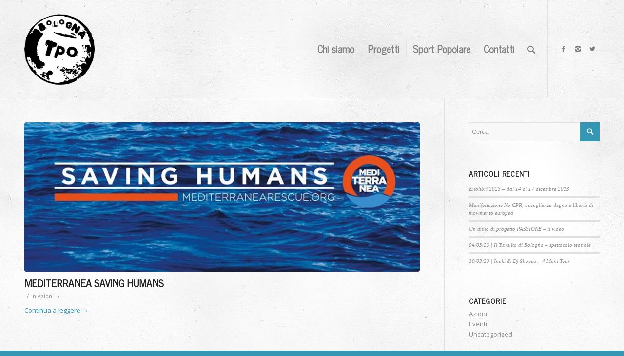

--- FILE ---
content_type: text/html; charset=UTF-8
request_url: http://www.tpo.bo.it/azioni/?s=
body_size: 27740
content:
<!DOCTYPE html>
<html lang="it-IT" class="html_stretched responsive av-preloader-active av-preloader-enabled av-default-lightbox  html_header_top html_logo_left html_main_nav_header html_menu_right html_custom html_header_sticky html_header_shrinking html_mobile_menu_phone html_disabled html_header_searchicon html_content_align_center html_header_unstick_top_disabled html_header_stretch_disabled html_entry_id_16 ">
<head>
<meta charset="UTF-8" />
<meta name="robots" content="index, follow" />


<!-- mobile setting -->
<meta name="viewport" content="width=device-width, initial-scale=1, maximum-scale=1">

<!-- Scripts/CSS and wp_head hook -->
<title>Azioni &#8211; TPO</title>
<link rel='dns-prefetch' href='//s.w.org' />
<link rel="alternate" type="application/rss+xml" title="TPO &raquo; Feed" href="http://www.tpo.bo.it/feed/" />
<link rel="alternate" type="application/rss+xml" title="TPO &raquo; Feed dei commenti" href="http://www.tpo.bo.it/comments/feed/" />

<!-- google webfont font replacement -->
<link rel='stylesheet' id='avia-google-webfont' href='//fonts.googleapis.com/css?family=Finger+Paint%7COpen+Sans:400,600%7CNews+Cycle' type='text/css' media='all'/> 
		<script type="text/javascript">
			window._wpemojiSettings = {"baseUrl":"https:\/\/s.w.org\/images\/core\/emoji\/2.2.1\/72x72\/","ext":".png","svgUrl":"https:\/\/s.w.org\/images\/core\/emoji\/2.2.1\/svg\/","svgExt":".svg","source":{"concatemoji":"http:\/\/www.tpo.bo.it\/wp-includes\/js\/wp-emoji-release.min.js?ver=4.7.2"}};
			!function(a,b,c){function d(a){var b,c,d,e,f=String.fromCharCode;if(!k||!k.fillText)return!1;switch(k.clearRect(0,0,j.width,j.height),k.textBaseline="top",k.font="600 32px Arial",a){case"flag":return k.fillText(f(55356,56826,55356,56819),0,0),!(j.toDataURL().length<3e3)&&(k.clearRect(0,0,j.width,j.height),k.fillText(f(55356,57331,65039,8205,55356,57096),0,0),b=j.toDataURL(),k.clearRect(0,0,j.width,j.height),k.fillText(f(55356,57331,55356,57096),0,0),c=j.toDataURL(),b!==c);case"emoji4":return k.fillText(f(55357,56425,55356,57341,8205,55357,56507),0,0),d=j.toDataURL(),k.clearRect(0,0,j.width,j.height),k.fillText(f(55357,56425,55356,57341,55357,56507),0,0),e=j.toDataURL(),d!==e}return!1}function e(a){var c=b.createElement("script");c.src=a,c.defer=c.type="text/javascript",b.getElementsByTagName("head")[0].appendChild(c)}var f,g,h,i,j=b.createElement("canvas"),k=j.getContext&&j.getContext("2d");for(i=Array("flag","emoji4"),c.supports={everything:!0,everythingExceptFlag:!0},h=0;h<i.length;h++)c.supports[i[h]]=d(i[h]),c.supports.everything=c.supports.everything&&c.supports[i[h]],"flag"!==i[h]&&(c.supports.everythingExceptFlag=c.supports.everythingExceptFlag&&c.supports[i[h]]);c.supports.everythingExceptFlag=c.supports.everythingExceptFlag&&!c.supports.flag,c.DOMReady=!1,c.readyCallback=function(){c.DOMReady=!0},c.supports.everything||(g=function(){c.readyCallback()},b.addEventListener?(b.addEventListener("DOMContentLoaded",g,!1),a.addEventListener("load",g,!1)):(a.attachEvent("onload",g),b.attachEvent("onreadystatechange",function(){"complete"===b.readyState&&c.readyCallback()})),f=c.source||{},f.concatemoji?e(f.concatemoji):f.wpemoji&&f.twemoji&&(e(f.twemoji),e(f.wpemoji)))}(window,document,window._wpemojiSettings);
		</script>
		<style type="text/css">
img.wp-smiley,
img.emoji {
	display: inline !important;
	border: none !important;
	box-shadow: none !important;
	height: 1em !important;
	width: 1em !important;
	margin: 0 .07em !important;
	vertical-align: -0.1em !important;
	background: none !important;
	padding: 0 !important;
}
</style>
<link rel='stylesheet' id='avia-grid-css'  href='http://www.tpo.bo.it/wp-content/themes/enfold/css/grid.css?ver=2' type='text/css' media='all' />
<link rel='stylesheet' id='avia-base-css'  href='http://www.tpo.bo.it/wp-content/themes/enfold/css/base.css?ver=2' type='text/css' media='all' />
<link rel='stylesheet' id='avia-layout-css'  href='http://www.tpo.bo.it/wp-content/themes/enfold/css/layout.css?ver=2' type='text/css' media='all' />
<link rel='stylesheet' id='avia-scs-css'  href='http://www.tpo.bo.it/wp-content/themes/enfold/css/shortcodes.css?ver=2' type='text/css' media='all' />
<link rel='stylesheet' id='avia-popup-css-css'  href='http://www.tpo.bo.it/wp-content/themes/enfold/js/aviapopup/magnific-popup.css?ver=1' type='text/css' media='screen' />
<link rel='stylesheet' id='avia-media-css'  href='http://www.tpo.bo.it/wp-content/themes/enfold/js/mediaelement/skin-1/mediaelementplayer.css?ver=1' type='text/css' media='screen' />
<link rel='stylesheet' id='avia-print-css'  href='http://www.tpo.bo.it/wp-content/themes/enfold/css/print.css?ver=1' type='text/css' media='print' />
<link rel='stylesheet' id='avia-dynamic-css'  href='http://www.tpo.bo.it/wp-content/uploads/dynamic_avia/tpo.css?ver=649c275a249b2' type='text/css' media='all' />
<link rel='stylesheet' id='avia-custom-css'  href='http://www.tpo.bo.it/wp-content/themes/enfold/css/custom.css?ver=2' type='text/css' media='all' />
<link rel='stylesheet' id='avia-style-css'  href='http://www.tpo.bo.it/wp-content/themes/TPO/style.css?ver=2' type='text/css' media='all' />
<script type='text/javascript' src='http://www.tpo.bo.it/wp-includes/js/jquery/jquery.js?ver=1.12.4'></script>
<script type='text/javascript' src='http://www.tpo.bo.it/wp-includes/js/jquery/jquery-migrate.min.js?ver=1.4.1'></script>
<script type='text/javascript' src='http://www.tpo.bo.it/wp-content/themes/enfold/js/avia-compat.js?ver=2'></script>
<link rel='https://api.w.org/' href='http://www.tpo.bo.it/wp-json/' />
<link rel="EditURI" type="application/rsd+xml" title="RSD" href="http://www.tpo.bo.it/xmlrpc.php?rsd" />
<link rel="wlwmanifest" type="application/wlwmanifest+xml" href="http://www.tpo.bo.it/wp-includes/wlwmanifest.xml" /> 
<meta name="generator" content="WordPress 4.7.2" />
<link rel="canonical" href="http://www.tpo.bo.it/azioni/" />
<link rel='shortlink' href='http://www.tpo.bo.it/?p=16' />
<link rel="alternate" type="application/json+oembed" href="http://www.tpo.bo.it/wp-json/oembed/1.0/embed?url=http%3A%2F%2Fwww.tpo.bo.it%2Fazioni%2F" />
<link rel="profile" href="http://gmpg.org/xfn/11" />
<link rel="alternate" type="application/rss+xml" title="TPO RSS2 Feed" href="http://www.tpo.bo.it/feed/" />
<link rel="pingback" href="http://www.tpo.bo.it/xmlrpc.php" />

<style type='text/css' media='screen'>
 #top #header_main > .container, #top #header_main > .container .main_menu ul:first-child > li > a, #top #header_main #menu-item-shop .cart_dropdown_link{ height:200px; line-height: 200px; }
 .html_top_nav_header .av-logo-container{ height:200px;  }
 .html_header_top.html_header_sticky #top #wrap_all #main{ padding-top:200px; } 
</style>
<!--[if lt IE 9]><script src="http://www.tpo.bo.it/wp-content/themes/enfold/js/html5shiv.js"></script><![endif]-->
<link rel="icon" href="http://www.tpo.bo.it/wp-content/uploads/2016/12/TPO-logo-B-80x80.png" type="image/png">
<link rel="icon" href="http://www.tpo.bo.it/wp-content/uploads/2016/12/cropped-TPO-logo512-32x32.png" sizes="32x32" />
<link rel="icon" href="http://www.tpo.bo.it/wp-content/uploads/2016/12/cropped-TPO-logo512-192x192.png" sizes="192x192" />
<link rel="apple-touch-icon-precomposed" href="http://www.tpo.bo.it/wp-content/uploads/2016/12/cropped-TPO-logo512-180x180.png" />
<meta name="msapplication-TileImage" content="http://www.tpo.bo.it/wp-content/uploads/2016/12/cropped-TPO-logo512-270x270.png" />


<!--
Debugging Info for Theme support: 

Theme: Enfold
Version: 3.8.5
Installed: enfold
AviaFramework Version: 4.6
AviaBuilder Version: 0.9.4
- - - - - - - - - - -
ChildTheme: TPO
ChildTheme Version: 1.0
ChildTheme Installed: enfold

ML:128-PU:14-PLA:2
WP:4.7.2
Updates: disabled
-->

<style type='text/css'>
@font-face {font-family: 'entypo-fontello'; font-weight: normal; font-style: normal;
src: url('http://www.tpo.bo.it/wp-content/themes/enfold/config-templatebuilder/avia-template-builder/assets/fonts/entypo-fontello.eot?v=3');
src: url('http://www.tpo.bo.it/wp-content/themes/enfold/config-templatebuilder/avia-template-builder/assets/fonts/entypo-fontello.eot?v=3#iefix') format('embedded-opentype'), 
url('http://www.tpo.bo.it/wp-content/themes/enfold/config-templatebuilder/avia-template-builder/assets/fonts/entypo-fontello.woff?v=3') format('woff'), 
url('http://www.tpo.bo.it/wp-content/themes/enfold/config-templatebuilder/avia-template-builder/assets/fonts/entypo-fontello.ttf?v=3') format('truetype'), 
url('http://www.tpo.bo.it/wp-content/themes/enfold/config-templatebuilder/avia-template-builder/assets/fonts/entypo-fontello.svg?v=3#entypo-fontello') format('svg');
} #top .avia-font-entypo-fontello, body .avia-font-entypo-fontello, html body [data-av_iconfont='entypo-fontello']:before{ font-family: 'entypo-fontello'; }
</style>
</head>




<body id="top" class="page-template-default page page-id-16 stretched finger_paint open_sans " itemscope="itemscope" itemtype="https://schema.org/WebPage" >

	<div class='av-siteloader-wrap av-transition-enabled av-transition-with-logo'><div class='av-siteloader-inner'><div class='av-siteloader-cell'><img class='av-preloading-logo' src='http://www.tpo.bo.it/wp-content/uploads/2016/12/TPO-logo-B.png' alt='Caricamento' title='Caricamento' /><div class='av-siteloader'><div class='av-siteloader-extra'></div></div></div></div></div>
	<div id='wrap_all'>

	
<header id='header' class='all_colors header_color light_bg_color  av_header_top av_logo_left av_main_nav_header av_menu_right av_custom av_header_sticky av_header_shrinking av_header_stretch_disabled av_mobile_menu_phone av_header_searchicon av_header_unstick_top_disabled av_seperator_small_border av_bottom_nav_disabled '  role="banner" itemscope="itemscope" itemtype="https://schema.org/WPHeader" >

<a id="advanced_menu_toggle" href="#" aria-hidden='true' data-av_icon='' data-av_iconfont='entypo-fontello'></a><a id="advanced_menu_hide" href="#" 	aria-hidden='true' data-av_icon='' data-av_iconfont='entypo-fontello'></a>		<div  id='header_main' class='container_wrap container_wrap_logo'>
	
        <div class='container av-logo-container'><div class='inner-container'><strong class='logo'><a href='http://www.tpo.bo.it/'><img height='100' width='300' src='http://www.tpo.bo.it/wp-content/uploads/2016/12/TPO-logoh250.png' alt='TPO' /></a></strong><nav class='main_menu' data-selectname='Seleziona una pagina'  role="navigation" itemscope="itemscope" itemtype="https://schema.org/SiteNavigationElement" ><div class="avia-menu av-main-nav-wrap av_menu_icon_beside"><ul id="avia-menu" class="menu av-main-nav"><li id="menu-item-28" class="menu-item menu-item-type-post_type menu-item-object-page menu-item-top-level menu-item-top-level-1"><a href="http://www.tpo.bo.it/chi-siamo/" itemprop="url"><span class="avia-bullet"></span><span class="avia-menu-text">Chi siamo</span><span class="avia-menu-fx"><span class="avia-arrow-wrap"><span class="avia-arrow"></span></span></span></a></li>
<li id="menu-item-25" class="menu-item menu-item-type-post_type menu-item-object-page menu-item-has-children menu-item-top-level menu-item-top-level-2"><a href="http://www.tpo.bo.it/progetti_tpo/" itemprop="url"><span class="avia-bullet"></span><span class="avia-menu-text">Progetti</span><span class="avia-menu-fx"><span class="avia-arrow-wrap"><span class="avia-arrow"></span></span></span></a>


<ul class="sub-menu">
	<li id="menu-item-44" class="menu-item menu-item-type-custom menu-item-object-custom"><a href="http://www.yabastabologna.com/sportello-migranti" itemprop="url"><span class="avia-bullet"></span><span class="avia-menu-text">Sportello migranti</span></a></li>
	<li id="menu-item-47" class="menu-item menu-item-type-custom menu-item-object-custom"><a href="https://www.facebook.com/Doposcuolalabastpo" itemprop="url"><span class="avia-bullet"></span><span class="avia-menu-text">Dopo Scuola</span></a></li>
	<li id="menu-item-77" class="menu-item menu-item-type-custom menu-item-object-custom"><a href="http://www.adlcobas.it/+-Bologna-Parma-+.html" itemprop="url"><span class="avia-bullet"></span><span class="avia-menu-text">Associazione Diritti Lavoratori</span></a></li>
	<li id="menu-item-46" class="menu-item menu-item-type-custom menu-item-object-custom"><a href="https://www.facebook.com/brigatemutuosoccorso" itemprop="url"><span class="avia-bullet"></span><span class="avia-menu-text">Brigate Mutuo Soccorso</span></a></li>
</ul>
</li>
<li id="menu-item-81" class="menu-item menu-item-type-custom menu-item-object-custom menu-item-top-level menu-item-top-level-3"><a target="_blank" href="http://polisportiva.tpo.bo.it/" itemprop="url"><span class="avia-bullet"></span><span class="avia-menu-text">Sport Popolare</span><span class="avia-menu-fx"><span class="avia-arrow-wrap"><span class="avia-arrow"></span></span></span></a></li>
<li id="menu-item-24" class="menu-item menu-item-type-post_type menu-item-object-page menu-item-top-level menu-item-top-level-4"><a href="http://www.tpo.bo.it/contatti/" itemprop="url"><span class="avia-bullet"></span><span class="avia-menu-text">Contatti</span><span class="avia-menu-fx"><span class="avia-arrow-wrap"><span class="avia-arrow"></span></span></span></a></li>
<li id="menu-item-search" class="noMobile menu-item menu-item-search-dropdown menu-item-avia-special">
							<a href="?s=" data-avia-search-tooltip="

&lt;form action=&quot;http://www.tpo.bo.it/&quot; id=&quot;searchform&quot; method=&quot;get&quot; class=&quot;&quot;&gt;
	&lt;div&gt;
		&lt;input type=&quot;submit&quot; value=&quot;&quot; id=&quot;searchsubmit&quot; class=&quot;button avia-font-entypo-fontello&quot; /&gt;
		&lt;input type=&quot;text&quot; id=&quot;s&quot; name=&quot;s&quot; value=&quot;&quot; placeholder='Cerca' /&gt;
			&lt;/div&gt;
&lt;/form&gt;" aria-hidden='true' data-av_icon='' data-av_iconfont='entypo-fontello'><span class="avia_hidden_link_text">Cerca</span></a>
	        		   </li></ul></div><ul class='noLightbox social_bookmarks icon_count_3'><li class='social_bookmarks_facebook av-social-link-facebook social_icon_1'><a target='_blank' href='https://www.facebook.com/tpo.bo.it/?fref=ts' aria-hidden='true' data-av_icon='' data-av_iconfont='entypo-fontello' title='Facebook'><span class='avia_hidden_link_text'>Facebook</span></a></li><li class='social_bookmarks_instagram av-social-link-instagram social_icon_2'><a target='_blank' href='https://www.instagram.com/tpo_bologna/' aria-hidden='true' data-av_icon='' data-av_iconfont='entypo-fontello' title='Instagram'><span class='avia_hidden_link_text'>Instagram</span></a></li><li class='social_bookmarks_twitter av-social-link-twitter social_icon_3'><a target='_blank' href='https://twitter.com/cs_tpo' aria-hidden='true' data-av_icon='' data-av_iconfont='entypo-fontello' title='Twitter'><span class='avia_hidden_link_text'>Twitter</span></a></li></ul></nav></div> </div> 
		<!-- end container_wrap-->
		</div>
		
		<div class='header_bg'></div>

<!-- end header -->
</header>
		
	<div id='main' class='all_colors' data-scroll-offset='200'>

	<div  class='main_color container_wrap_first container_wrap sidebar_right'   ><div class='container' ><main  role="main" itemprop="mainContentOfPage"  class='template-page content  av-content-small alpha units'><div class='post-entry post-entry-type-page post-entry-16'><div class='entry-content-wrapper clearfix'><div class='template-blog  av-blog-meta-author-disabled av-blog-meta-comments-disabled'  itemscope="itemscope" itemtype="https://schema.org/Blog" ><article class='post-entry post-entry-type-standard post-entry-1064 post-loop-1 post-parity-odd single-big with-slider post-1064 post type-post status-publish format-standard has-post-thumbnail hentry category-azioni'  itemscope="itemscope" itemtype="https://schema.org/BlogPosting" ><div class="big-preview single-big"><a href="http://www.tpo.bo.it/azioni/mediterranea-saving-humans/" title="Mediterranea Saving Humans"><img width="845" height="320" src="http://www.tpo.bo.it/wp-content/uploads/2016/12/Mediterranea-845x320.jpg" class="attachment-entry_with_sidebar size-entry_with_sidebar wp-post-image" alt="" /></a></div><div class='blog-meta'></div><div class='entry-content-wrapper clearfix standard-content'><header class="entry-content-header"><h2 class='post-title entry-title'  itemprop="headline" >	<a href='http://www.tpo.bo.it/azioni/mediterranea-saving-humans/' rel='bookmark' title='Link Permanente: Mediterranea Saving Humans'>Mediterranea Saving Humans			<span class='post-format-icon minor-meta'></span>	</a></h2><span class='post-meta-infos'><time class='date-container minor-meta updated' ></time><span class='text-sep text-sep-date'>/</span><span class='comment-container minor-meta'><a href="http://www.tpo.bo.it/azioni/mediterranea-saving-humans/#respond" class="comments-link" >0 Commenti</a></span><span class='text-sep text-sep-comment'>/</span><span class="blog-categories minor-meta">in <a href="http://www.tpo.bo.it/category/azioni/" rel="tag">Azioni</a> </span><span class="text-sep text-sep-cat">/</span><span class="blog-author minor-meta">da <span class="entry-author-link" ><span class="vcard author"><span class="fn"><a href="http://www.tpo.bo.it/author/flavia/" title="Articoli scritti da: Flavia Tommasini" rel="author">Flavia Tommasini</a></span></span></span></span></span></header><div class="entry-content"  itemprop="text" ><div class="read-more-link"><a href="http://www.tpo.bo.it/azioni/mediterranea-saving-humans/" class="more-link">Continua a leggere<span class="more-link-arrow">  &rarr;</span></a></div>
</div><footer class="entry-footer"></footer><div class='post_delimiter'></div></div><div class='post_author_timeline'></div><span class='hidden'>
			<span class='av-structured-data'  itemscope="itemscope" itemtype="https://schema.org/ImageObject"  itemprop='image'>
					   <span itemprop='url' >http://www.tpo.bo.it/wp-content/uploads/2016/12/Mediterranea.jpg</span>
					   <span itemprop='height' >320</span>
					   <span itemprop='width' >960</span>
				  </span><span class='av-structured-data'  itemprop="publisher" itemtype="https://schema.org/Organization" itemscope="itemscope" >
				<span itemprop='name'>Flavia Tommasini</span>
				<span itemprop='logo' itemscope itemtype='http://schema.org/ImageObject'>
				   <span itemprop='url'>http://www.tpo.bo.it/wp-content/uploads/2016/12/TPO-logoh250.png</span>
				 </span>
			  </span><span class='av-structured-data'  itemprop="author" itemscope="itemscope" itemtype="https://schema.org/Person" ><span itemprop='name'>Flavia Tommasini</span></span><span class='av-structured-data'  itemprop="datePublished" datetime="2019-01-07T15:38:13+00:00" >2019-01-07 15:38:13</span><span class='av-structured-data'  itemprop="dateModified" itemtype="https://schema.org/dateModified" >2019-01-07 15:38:13</span><span class='av-structured-data'  itemprop="mainEntityOfPage" itemtype="https://schema.org/mainEntityOfPage" ><span itemprop='name'>Mediterranea Saving Humans</span></span></span></article><article class='post-entry post-entry-type-standard post-entry-1057 post-loop-2 post-parity-even single-big with-slider post-1057 post type-post status-publish format-standard has-post-thumbnail hentry category-azioni'  itemscope="itemscope" itemtype="https://schema.org/BlogPosting" ><div class="big-preview single-big"><a href="http://www.tpo.bo.it/azioni/con-sea-watch-e-sea-eye-apriamo-i-porti-presidio-a-bologna/" title="Con Sea Watch e Sea Eye: Apriamo i porti! Presidio a Bologna"><img width="845" height="321" src="http://www.tpo.bo.it/wp-content/uploads/2019/01/49633331_2413796438691818_3883273691173224448_n-845x321.jpg" class="attachment-entry_with_sidebar size-entry_with_sidebar wp-post-image" alt="" /></a></div><div class='blog-meta'></div><div class='entry-content-wrapper clearfix standard-content'><header class="entry-content-header"><h2 class='post-title entry-title'  itemprop="headline" >	<a href='http://www.tpo.bo.it/azioni/con-sea-watch-e-sea-eye-apriamo-i-porti-presidio-a-bologna/' rel='bookmark' title='Link Permanente: Con Sea Watch e Sea Eye: Apriamo i porti! Presidio a Bologna'>Con Sea Watch e Sea Eye: Apriamo i porti! Presidio a Bologna			<span class='post-format-icon minor-meta'></span>	</a></h2><span class='post-meta-infos'><time class='date-container minor-meta updated' ></time><span class='text-sep text-sep-date'>/</span><span class='comment-container minor-meta'><a href="http://www.tpo.bo.it/azioni/con-sea-watch-e-sea-eye-apriamo-i-porti-presidio-a-bologna/#respond" class="comments-link" >0 Commenti</a></span><span class='text-sep text-sep-comment'>/</span><span class="blog-categories minor-meta">in <a href="http://www.tpo.bo.it/category/azioni/" rel="tag">Azioni</a> </span><span class="text-sep text-sep-cat">/</span><span class="blog-author minor-meta">da <span class="entry-author-link" ><span class="vcard author"><span class="fn"><a href="http://www.tpo.bo.it/author/flavia/" title="Articoli scritti da: Flavia Tommasini" rel="author">Flavia Tommasini</a></span></span></span></span></span></header><div class="entry-content"  itemprop="text" ><div class="read-more-link"><a href="http://www.tpo.bo.it/azioni/con-sea-watch-e-sea-eye-apriamo-i-porti-presidio-a-bologna/" class="more-link">Continua a leggere<span class="more-link-arrow">  &rarr;</span></a></div>
</div><footer class="entry-footer"></footer><div class='post_delimiter'></div></div><div class='post_author_timeline'></div><span class='hidden'>
			<span class='av-structured-data'  itemscope="itemscope" itemtype="https://schema.org/ImageObject"  itemprop='image'>
					   <span itemprop='url' >http://www.tpo.bo.it/wp-content/uploads/2019/01/49633331_2413796438691818_3883273691173224448_n.jpg</span>
					   <span itemprop='height' >720</span>
					   <span itemprop='width' >960</span>
				  </span><span class='av-structured-data'  itemprop="publisher" itemtype="https://schema.org/Organization" itemscope="itemscope" >
				<span itemprop='name'>Flavia Tommasini</span>
				<span itemprop='logo' itemscope itemtype='http://schema.org/ImageObject'>
				   <span itemprop='url'>http://www.tpo.bo.it/wp-content/uploads/2016/12/TPO-logoh250.png</span>
				 </span>
			  </span><span class='av-structured-data'  itemprop="author" itemscope="itemscope" itemtype="https://schema.org/Person" ><span itemprop='name'>Flavia Tommasini</span></span><span class='av-structured-data'  itemprop="datePublished" datetime="2019-01-07T15:31:30+00:00" >2019-01-07 15:31:30</span><span class='av-structured-data'  itemprop="dateModified" itemtype="https://schema.org/dateModified" >2019-01-07 15:31:30</span><span class='av-structured-data'  itemprop="mainEntityOfPage" itemtype="https://schema.org/mainEntityOfPage" ><span itemprop='name'>Con Sea Watch e Sea Eye: Apriamo i porti! Presidio a Bologna</span></span></span></article><article class='post-entry post-entry-type-standard post-entry-1053 post-loop-3 post-parity-odd single-big with-slider post-1053 post type-post status-publish format-standard has-post-thumbnail hentry category-azioni'  itemscope="itemscope" itemtype="https://schema.org/BlogPosting" ><div class="big-preview single-big"><a href="http://www.tpo.bo.it/azioni/testimonianza-di-alice-attivista-di-mediterranea-dalla-sea-watch-3/" title="Testimonianza di Alice, attivista di Mediterranea, dalla Sea-Watch 3"><img width="845" height="321" src="http://www.tpo.bo.it/wp-content/uploads/2019/01/47268561_296463604308204_5242431120082993152_o-845x321.jpg" class="attachment-entry_with_sidebar size-entry_with_sidebar wp-post-image" alt="" /></a></div><div class='blog-meta'></div><div class='entry-content-wrapper clearfix standard-content'><header class="entry-content-header"><h2 class='post-title entry-title'  itemprop="headline" >	<a href='http://www.tpo.bo.it/azioni/testimonianza-di-alice-attivista-di-mediterranea-dalla-sea-watch-3/' rel='bookmark' title='Link Permanente: Testimonianza di Alice, attivista di Mediterranea, dalla Sea-Watch 3'>Testimonianza di Alice, attivista di Mediterranea, dalla Sea-Watch 3			<span class='post-format-icon minor-meta'></span>	</a></h2><span class='post-meta-infos'><time class='date-container minor-meta updated' ></time><span class='text-sep text-sep-date'>/</span><span class='comment-container minor-meta'><a href="http://www.tpo.bo.it/azioni/testimonianza-di-alice-attivista-di-mediterranea-dalla-sea-watch-3/#respond" class="comments-link" >0 Commenti</a></span><span class='text-sep text-sep-comment'>/</span><span class="blog-categories minor-meta">in <a href="http://www.tpo.bo.it/category/azioni/" rel="tag">Azioni</a> </span><span class="text-sep text-sep-cat">/</span><span class="blog-author minor-meta">da <span class="entry-author-link" ><span class="vcard author"><span class="fn"><a href="http://www.tpo.bo.it/author/flavia/" title="Articoli scritti da: Flavia Tommasini" rel="author">Flavia Tommasini</a></span></span></span></span></span></header><div class="entry-content"  itemprop="text" ><div class="read-more-link"><a href="http://www.tpo.bo.it/azioni/testimonianza-di-alice-attivista-di-mediterranea-dalla-sea-watch-3/" class="more-link">Continua a leggere<span class="more-link-arrow">  &rarr;</span></a></div>
</div><footer class="entry-footer"></footer><div class='post_delimiter'></div></div><div class='post_author_timeline'></div><span class='hidden'>
			<span class='av-structured-data'  itemscope="itemscope" itemtype="https://schema.org/ImageObject"  itemprop='image'>
					   <span itemprop='url' >http://www.tpo.bo.it/wp-content/uploads/2019/01/47268561_296463604308204_5242431120082993152_o.jpg</span>
					   <span itemprop='height' >1080</span>
					   <span itemprop='width' >1920</span>
				  </span><span class='av-structured-data'  itemprop="publisher" itemtype="https://schema.org/Organization" itemscope="itemscope" >
				<span itemprop='name'>Flavia Tommasini</span>
				<span itemprop='logo' itemscope itemtype='http://schema.org/ImageObject'>
				   <span itemprop='url'>http://www.tpo.bo.it/wp-content/uploads/2016/12/TPO-logoh250.png</span>
				 </span>
			  </span><span class='av-structured-data'  itemprop="author" itemscope="itemscope" itemtype="https://schema.org/Person" ><span itemprop='name'>Flavia Tommasini</span></span><span class='av-structured-data'  itemprop="datePublished" datetime="2019-01-07T15:27:51+00:00" >2019-01-07 15:27:51</span><span class='av-structured-data'  itemprop="dateModified" itemtype="https://schema.org/dateModified" >2019-01-07 15:27:51</span><span class='av-structured-data'  itemprop="mainEntityOfPage" itemtype="https://schema.org/mainEntityOfPage" ><span itemprop='name'>Testimonianza di Alice, attivista di Mediterranea, dalla Sea-Watch 3</span></span></span></article><article class='post-entry post-entry-type-standard post-entry-982 post-loop-4 post-parity-even single-big with-slider post-982 post type-post status-publish format-standard has-post-thumbnail hentry category-azioni'  itemscope="itemscope" itemtype="https://schema.org/BlogPosting" ><div class="big-preview single-big"><a href="http://www.tpo.bo.it/azioni/httpwww-tpo-bo-itwp-adminpost-phppost982actionedit/" title="Manifestazione &#8211; Diritti e permesso di soggiorno per tutt* contro i governi delle disuguaglianze e del razzismo"><img width="845" height="321" src="http://www.tpo.bo.it/wp-content/uploads/2018/06/ventigiugno-845x321.jpg" class="attachment-entry_with_sidebar size-entry_with_sidebar wp-post-image" alt="" /></a></div><div class='blog-meta'></div><div class='entry-content-wrapper clearfix standard-content'><header class="entry-content-header"><h2 class='post-title entry-title'  itemprop="headline" >	<a href='http://www.tpo.bo.it/azioni/httpwww-tpo-bo-itwp-adminpost-phppost982actionedit/' rel='bookmark' title='Link Permanente: Manifestazione &#8211; Diritti e permesso di soggiorno per tutt* contro i governi delle disuguaglianze e del razzismo'>Manifestazione &#8211; Diritti e permesso di soggiorno per tutt* contro i governi delle disuguaglianze e del razzismo			<span class='post-format-icon minor-meta'></span>	</a></h2><span class='post-meta-infos'><time class='date-container minor-meta updated' ></time><span class='text-sep text-sep-date'>/</span><span class='comment-container minor-meta'><a href="http://www.tpo.bo.it/azioni/httpwww-tpo-bo-itwp-adminpost-phppost982actionedit/#respond" class="comments-link" >0 Commenti</a></span><span class='text-sep text-sep-comment'>/</span><span class="blog-categories minor-meta">in <a href="http://www.tpo.bo.it/category/azioni/" rel="tag">Azioni</a> </span><span class="text-sep text-sep-cat">/</span><span class="blog-author minor-meta">da <span class="entry-author-link" ><span class="vcard author"><span class="fn"><a href="http://www.tpo.bo.it/author/tpo/" title="Articoli scritti da: TPO Bologna" rel="author">TPO Bologna</a></span></span></span></span></span></header><div class="entry-content"  itemprop="text" ><p>Se c’è una certezza in queste ore nella convulsa politica italiana, è che le varie forme di “democrazia limitata”, sia nella inedita versione del contratto di governo giallo-verde nazional-sovranista sia nella più conosciuta versione europeista-monetarista della “dittatura dello spread”, trovano terreno di convergenza nella riduzione dei diritti e dei processi democratici, nelle politiche razziste e [&hellip;]</p>
<div class="read-more-link"><a href="http://www.tpo.bo.it/azioni/httpwww-tpo-bo-itwp-adminpost-phppost982actionedit/" class="more-link">Continua a leggere<span class="more-link-arrow">  &rarr;</span></a></div>
</div><footer class="entry-footer"></footer><div class='post_delimiter'></div></div><div class='post_author_timeline'></div><span class='hidden'>
			<span class='av-structured-data'  itemscope="itemscope" itemtype="https://schema.org/ImageObject"  itemprop='image'>
					   <span itemprop='url' >http://www.tpo.bo.it/wp-content/uploads/2018/06/ventigiugno.jpg</span>
					   <span itemprop='height' >502</span>
					   <span itemprop='width' >960</span>
				  </span><span class='av-structured-data'  itemprop="publisher" itemtype="https://schema.org/Organization" itemscope="itemscope" >
				<span itemprop='name'>TPO Bologna</span>
				<span itemprop='logo' itemscope itemtype='http://schema.org/ImageObject'>
				   <span itemprop='url'>http://www.tpo.bo.it/wp-content/uploads/2016/12/TPO-logoh250.png</span>
				 </span>
			  </span><span class='av-structured-data'  itemprop="author" itemscope="itemscope" itemtype="https://schema.org/Person" ><span itemprop='name'>TPO Bologna</span></span><span class='av-structured-data'  itemprop="datePublished" datetime="2018-06-04T14:12:51+00:00" >2018-06-04 14:12:51</span><span class='av-structured-data'  itemprop="dateModified" itemtype="https://schema.org/dateModified" >2018-09-20 15:29:58</span><span class='av-structured-data'  itemprop="mainEntityOfPage" itemtype="https://schema.org/mainEntityOfPage" ><span itemprop='name'>Manifestazione - Diritti e permesso di soggiorno per tutt* contro i governi delle disuguaglianze e del razzismo</span></span></span></article><article class='post-entry post-entry-type-standard post-entry-935 post-loop-5 post-parity-odd single-big with-slider post-935 post type-post status-publish format-standard has-post-thumbnail hentry category-azioni'  itemscope="itemscope" itemtype="https://schema.org/BlogPosting" ><div class="big-preview single-big"><a href="http://www.tpo.bo.it/azioni/cambiamo-laria-e-respiriamola-insieme/" title="Cambiamo l&#8217;aria e respiriamola insieme! 14 gennaio 2018"><img width="845" height="321" src="http://www.tpo.bo.it/wp-content/uploads/2018/01/26168598_378662485932201_8687085046721102125_n-845x321.png" class="attachment-entry_with_sidebar size-entry_with_sidebar wp-post-image" alt="" /></a></div><div class='blog-meta'></div><div class='entry-content-wrapper clearfix standard-content'><header class="entry-content-header"><h2 class='post-title entry-title'  itemprop="headline" >	<a href='http://www.tpo.bo.it/azioni/cambiamo-laria-e-respiriamola-insieme/' rel='bookmark' title='Link Permanente: Cambiamo l&#8217;aria e respiriamola insieme! 14 gennaio 2018'>Cambiamo l&#8217;aria e respiriamola insieme! 14 gennaio 2018			<span class='post-format-icon minor-meta'></span>	</a></h2><span class='post-meta-infos'><time class='date-container minor-meta updated' ></time><span class='text-sep text-sep-date'>/</span><span class='comment-container minor-meta'><a href="http://www.tpo.bo.it/azioni/cambiamo-laria-e-respiriamola-insieme/#respond" class="comments-link" >0 Commenti</a></span><span class='text-sep text-sep-comment'>/</span><span class="blog-categories minor-meta">in <a href="http://www.tpo.bo.it/category/azioni/" rel="tag">Azioni</a> </span><span class="text-sep text-sep-cat">/</span><span class="blog-author minor-meta">da <span class="entry-author-link" ><span class="vcard author"><span class="fn"><a href="http://www.tpo.bo.it/author/flavia/" title="Articoli scritti da: Flavia Tommasini" rel="author">Flavia Tommasini</a></span></span></span></span></span></header><div class="entry-content"  itemprop="text" ><div class="read-more-link"><a href="http://www.tpo.bo.it/azioni/cambiamo-laria-e-respiriamola-insieme/" class="more-link">Continua a leggere<span class="more-link-arrow">  &rarr;</span></a></div>
</div><footer class="entry-footer"></footer><div class='post_delimiter'></div></div><div class='post_author_timeline'></div><span class='hidden'>
			<span class='av-structured-data'  itemscope="itemscope" itemtype="https://schema.org/ImageObject"  itemprop='image'>
					   <span itemprop='url' >http://www.tpo.bo.it/wp-content/uploads/2018/01/26168598_378662485932201_8687085046721102125_n.png</span>
					   <span itemprop='height' >405</span>
					   <span itemprop='width' >960</span>
				  </span><span class='av-structured-data'  itemprop="publisher" itemtype="https://schema.org/Organization" itemscope="itemscope" >
				<span itemprop='name'>Flavia Tommasini</span>
				<span itemprop='logo' itemscope itemtype='http://schema.org/ImageObject'>
				   <span itemprop='url'>http://www.tpo.bo.it/wp-content/uploads/2016/12/TPO-logoh250.png</span>
				 </span>
			  </span><span class='av-structured-data'  itemprop="author" itemscope="itemscope" itemtype="https://schema.org/Person" ><span itemprop='name'>Flavia Tommasini</span></span><span class='av-structured-data'  itemprop="datePublished" datetime="2018-01-10T15:31:14+00:00" >2018-01-10 15:31:14</span><span class='av-structured-data'  itemprop="dateModified" itemtype="https://schema.org/dateModified" >2018-01-10 15:32:19</span><span class='av-structured-data'  itemprop="mainEntityOfPage" itemtype="https://schema.org/mainEntityOfPage" ><span itemprop='name'>Cambiamo l'aria e respiriamola insieme! 14 gennaio 2018</span></span></span></article><article class='post-entry post-entry-type-standard post-entry-921 post-loop-6 post-parity-even single-big with-slider post-921 post type-post status-publish format-standard has-post-thumbnail hentry category-azioni'  itemscope="itemscope" itemtype="https://schema.org/BlogPosting" ><div class="big-preview single-big"><a href="http://www.tpo.bo.it/azioni/16d-nessuna-persona-e-illegale-verso-la-manifestazione-nazionale/" title="#16D &#8220;Nessuna persona è illegale&#8221; verso la manifestazione nazionale"><img width="845" height="321" src="http://www.tpo.bo.it/wp-content/uploads/2017/12/16d-nessuna-persona-è-illegale-845x321.jpg" class="attachment-entry_with_sidebar size-entry_with_sidebar wp-post-image" alt="" /></a></div><div class='blog-meta'></div><div class='entry-content-wrapper clearfix standard-content'><header class="entry-content-header"><h2 class='post-title entry-title'  itemprop="headline" >	<a href='http://www.tpo.bo.it/azioni/16d-nessuna-persona-e-illegale-verso-la-manifestazione-nazionale/' rel='bookmark' title='Link Permanente: #16D &#8220;Nessuna persona è illegale&#8221; verso la manifestazione nazionale'>#16D &#8220;Nessuna persona è illegale&#8221; verso la manifestazione nazionale			<span class='post-format-icon minor-meta'></span>	</a></h2><span class='post-meta-infos'><time class='date-container minor-meta updated' ></time><span class='text-sep text-sep-date'>/</span><span class='comment-container minor-meta'><a href="http://www.tpo.bo.it/azioni/16d-nessuna-persona-e-illegale-verso-la-manifestazione-nazionale/#respond" class="comments-link" >0 Commenti</a></span><span class='text-sep text-sep-comment'>/</span><span class="blog-categories minor-meta">in <a href="http://www.tpo.bo.it/category/azioni/" rel="tag">Azioni</a> </span><span class="text-sep text-sep-cat">/</span><span class="blog-author minor-meta">da <span class="entry-author-link" ><span class="vcard author"><span class="fn"><a href="http://www.tpo.bo.it/author/tpo/" title="Articoli scritti da: TPO Bologna" rel="author">TPO Bologna</a></span></span></span></span></span></header><div class="entry-content"  itemprop="text" ><p>16 DICEMBRE: CORTEO NAZIONALE DIRITTI SENZA CONFINI. Dove sono finiti i profughi sgomberati da Piazza Indipendenza? Che ne è stato delle famiglie accampate nella basilica di Santi Apostoli? Che risultati ha prodotto l’accordo del ministro Minniti con la Libia sul controllo della rotta migratoria africana? Cosa è successo rispetto alle questioni legate all’accoglienza e al [&hellip;]</p>
<div class="read-more-link"><a href="http://www.tpo.bo.it/azioni/16d-nessuna-persona-e-illegale-verso-la-manifestazione-nazionale/" class="more-link">Continua a leggere<span class="more-link-arrow">  &rarr;</span></a></div>
</div><footer class="entry-footer"></footer><div class='post_delimiter'></div></div><div class='post_author_timeline'></div><span class='hidden'>
			<span class='av-structured-data'  itemscope="itemscope" itemtype="https://schema.org/ImageObject"  itemprop='image'>
					   <span itemprop='url' >http://www.tpo.bo.it/wp-content/uploads/2017/12/16d-nessuna-persona-è-illegale.jpg</span>
					   <span itemprop='height' >540</span>
					   <span itemprop='width' >960</span>
				  </span><span class='av-structured-data'  itemprop="publisher" itemtype="https://schema.org/Organization" itemscope="itemscope" >
				<span itemprop='name'>TPO Bologna</span>
				<span itemprop='logo' itemscope itemtype='http://schema.org/ImageObject'>
				   <span itemprop='url'>http://www.tpo.bo.it/wp-content/uploads/2016/12/TPO-logoh250.png</span>
				 </span>
			  </span><span class='av-structured-data'  itemprop="author" itemscope="itemscope" itemtype="https://schema.org/Person" ><span itemprop='name'>TPO Bologna</span></span><span class='av-structured-data'  itemprop="datePublished" datetime="2017-12-11T17:44:07+00:00" >2017-12-11 17:44:07</span><span class='av-structured-data'  itemprop="dateModified" itemtype="https://schema.org/dateModified" >2017-12-11 17:44:07</span><span class='av-structured-data'  itemprop="mainEntityOfPage" itemtype="https://schema.org/mainEntityOfPage" ><span itemprop='name'>#16D "Nessuna persona è illegale" verso la manifestazione nazionale</span></span></span></article><article class='post-entry post-entry-type-standard post-entry-917 post-loop-7 post-parity-odd single-big with-slider post-917 post type-post status-publish format-standard has-post-thumbnail hentry category-azioni'  itemscope="itemscope" itemtype="https://schema.org/BlogPosting" ><div class="big-preview single-big"><a href="http://www.tpo.bo.it/azioni/16d-diritti-senza-confini-appello-per-la-manifestazione-nazionale-a-roma/" title="#16D Diritti senza confini &#8211; appello per la manifestazione nazionale a Roma"><img width="845" height="321" src="http://www.tpo.bo.it/wp-content/uploads/2017/12/23795357_515749635459818_6823548379193797177_n-845x321.jpg" class="attachment-entry_with_sidebar size-entry_with_sidebar wp-post-image" alt="" /></a></div><div class='blog-meta'></div><div class='entry-content-wrapper clearfix standard-content'><header class="entry-content-header"><h2 class='post-title entry-title'  itemprop="headline" >	<a href='http://www.tpo.bo.it/azioni/16d-diritti-senza-confini-appello-per-la-manifestazione-nazionale-a-roma/' rel='bookmark' title='Link Permanente: #16D Diritti senza confini &#8211; appello per la manifestazione nazionale a Roma'>#16D Diritti senza confini &#8211; appello per la manifestazione nazionale a Roma			<span class='post-format-icon minor-meta'></span>	</a></h2><span class='post-meta-infos'><time class='date-container minor-meta updated' ></time><span class='text-sep text-sep-date'>/</span><span class='comment-container minor-meta'><a href="http://www.tpo.bo.it/azioni/16d-diritti-senza-confini-appello-per-la-manifestazione-nazionale-a-roma/#respond" class="comments-link" >0 Commenti</a></span><span class='text-sep text-sep-comment'>/</span><span class="blog-categories minor-meta">in <a href="http://www.tpo.bo.it/category/azioni/" rel="tag">Azioni</a> </span><span class="text-sep text-sep-cat">/</span><span class="blog-author minor-meta">da <span class="entry-author-link" ><span class="vcard author"><span class="fn"><a href="http://www.tpo.bo.it/author/tpo/" title="Articoli scritti da: TPO Bologna" rel="author">TPO Bologna</a></span></span></span></span></span></header><div class="entry-content"  itemprop="text" ><p>Fight/Right &#8211; diritti senza confini Manifestazione nazionale 16 dicembre, Roma, ore 14, Piazza della Repubblica. Siamo quelle donne e quegli uomini che attraversano il pianeta, decine di milioni di persone strappate alla loro terra e ai loro cari dalle scelte geopolitiche, economiche e ambientali dei potenti, costrette ogni giorno a combattere contro i fili spinati e [&hellip;]</p>
<div class="read-more-link"><a href="http://www.tpo.bo.it/azioni/16d-diritti-senza-confini-appello-per-la-manifestazione-nazionale-a-roma/" class="more-link">Continua a leggere<span class="more-link-arrow">  &rarr;</span></a></div>
</div><footer class="entry-footer"></footer><div class='post_delimiter'></div></div><div class='post_author_timeline'></div><span class='hidden'>
			<span class='av-structured-data'  itemscope="itemscope" itemtype="https://schema.org/ImageObject"  itemprop='image'>
					   <span itemprop='url' >http://www.tpo.bo.it/wp-content/uploads/2017/12/23795357_515749635459818_6823548379193797177_n.jpg</span>
					   <span itemprop='height' >355</span>
					   <span itemprop='width' >960</span>
				  </span><span class='av-structured-data'  itemprop="publisher" itemtype="https://schema.org/Organization" itemscope="itemscope" >
				<span itemprop='name'>TPO Bologna</span>
				<span itemprop='logo' itemscope itemtype='http://schema.org/ImageObject'>
				   <span itemprop='url'>http://www.tpo.bo.it/wp-content/uploads/2016/12/TPO-logoh250.png</span>
				 </span>
			  </span><span class='av-structured-data'  itemprop="author" itemscope="itemscope" itemtype="https://schema.org/Person" ><span itemprop='name'>TPO Bologna</span></span><span class='av-structured-data'  itemprop="datePublished" datetime="2017-12-11T17:36:55+00:00" >2017-12-11 17:36:55</span><span class='av-structured-data'  itemprop="dateModified" itemtype="https://schema.org/dateModified" >2017-12-11 17:44:24</span><span class='av-structured-data'  itemprop="mainEntityOfPage" itemtype="https://schema.org/mainEntityOfPage" ><span itemprop='name'>#16D Diritti senza confini - appello per la manifestazione nazionale a Roma</span></span></span></article><article class='post-entry post-entry-type-standard post-entry-862 post-loop-8 post-parity-even single-big with-slider post-862 post type-post status-publish format-standard has-post-thumbnail hentry category-azioni'  itemscope="itemscope" itemtype="https://schema.org/BlogPosting" ><div class="big-preview single-big"><a href="http://www.tpo.bo.it/azioni/roma-21-ottobre-nessuna-persona-e-illegale/" title="Roma, 21 ottobre: nessuna persona è illegale!"><img width="500" height="262" src="http://www.tpo.bo.it/wp-content/uploads/2017/10/banner-nessuna-persona-è-illegale.png" class="attachment-entry_with_sidebar size-entry_with_sidebar wp-post-image" alt="" srcset="http://www.tpo.bo.it/wp-content/uploads/2017/10/banner-nessuna-persona-è-illegale.png 500w, http://www.tpo.bo.it/wp-content/uploads/2017/10/banner-nessuna-persona-è-illegale-300x157.png 300w, http://www.tpo.bo.it/wp-content/uploads/2017/10/banner-nessuna-persona-è-illegale-450x236.png 450w" sizes="(max-width: 500px) 100vw, 500px" /></a></div><div class='blog-meta'></div><div class='entry-content-wrapper clearfix standard-content'><header class="entry-content-header"><h2 class='post-title entry-title'  itemprop="headline" >	<a href='http://www.tpo.bo.it/azioni/roma-21-ottobre-nessuna-persona-e-illegale/' rel='bookmark' title='Link Permanente: Roma, 21 ottobre: nessuna persona è illegale!'>Roma, 21 ottobre: nessuna persona è illegale!			<span class='post-format-icon minor-meta'></span>	</a></h2><span class='post-meta-infos'><time class='date-container minor-meta updated' ></time><span class='text-sep text-sep-date'>/</span><span class='comment-container minor-meta'><a href="http://www.tpo.bo.it/azioni/roma-21-ottobre-nessuna-persona-e-illegale/#respond" class="comments-link" >0 Commenti</a></span><span class='text-sep text-sep-comment'>/</span><span class="blog-categories minor-meta">in <a href="http://www.tpo.bo.it/category/azioni/" rel="tag">Azioni</a> </span><span class="text-sep text-sep-cat">/</span><span class="blog-author minor-meta">da <span class="entry-author-link" ><span class="vcard author"><span class="fn"><a href="http://www.tpo.bo.it/author/tpo/" title="Articoli scritti da: TPO Bologna" rel="author">TPO Bologna</a></span></span></span></span></span></header><div class="entry-content"  itemprop="text" ><p>Condividiamo l&#8217;appello Nessuna persona è illegale &#8211; Libertà di movimento per manifestare il 21 ottobre a Roma. • Partenza PULLMAN da Bologna ore 07:30 c/o Tpo. Per info e prenotazioni: tpo@mail.com 3271798801 • Qui l&#8217;evento ufficiale della manifestazione: 21 Ottobre in piazza a Roma: #Nonèreato!</p>
<div class="read-more-link"><a href="http://www.tpo.bo.it/azioni/roma-21-ottobre-nessuna-persona-e-illegale/" class="more-link">Continua a leggere<span class="more-link-arrow">  &rarr;</span></a></div>
</div><footer class="entry-footer"></footer><div class='post_delimiter'></div></div><div class='post_author_timeline'></div><span class='hidden'>
			<span class='av-structured-data'  itemscope="itemscope" itemtype="https://schema.org/ImageObject"  itemprop='image'>
					   <span itemprop='url' >http://www.tpo.bo.it/wp-content/uploads/2017/10/banner-nessuna-persona-è-illegale.png</span>
					   <span itemprop='height' >262</span>
					   <span itemprop='width' >500</span>
				  </span><span class='av-structured-data'  itemprop="publisher" itemtype="https://schema.org/Organization" itemscope="itemscope" >
				<span itemprop='name'>TPO Bologna</span>
				<span itemprop='logo' itemscope itemtype='http://schema.org/ImageObject'>
				   <span itemprop='url'>http://www.tpo.bo.it/wp-content/uploads/2016/12/TPO-logoh250.png</span>
				 </span>
			  </span><span class='av-structured-data'  itemprop="author" itemscope="itemscope" itemtype="https://schema.org/Person" ><span itemprop='name'>TPO Bologna</span></span><span class='av-structured-data'  itemprop="datePublished" datetime="2017-10-06T11:44:26+00:00" >2017-10-06 11:44:26</span><span class='av-structured-data'  itemprop="dateModified" itemtype="https://schema.org/dateModified" >2017-10-14 10:59:06</span><span class='av-structured-data'  itemprop="mainEntityOfPage" itemtype="https://schema.org/mainEntityOfPage" ><span itemprop='name'>Roma, 21 ottobre: nessuna persona è illegale!</span></span></span></article><article class='post-entry post-entry-type-standard post-entry-824 post-loop-9 post-parity-odd single-big with-slider post-824 post type-post status-publish format-standard has-post-thumbnail hentry category-azioni'  itemscope="itemscope" itemtype="https://schema.org/BlogPosting" ><div class="big-preview single-big"><a href="http://www.tpo.bo.it/azioni/labas-oltre-labas-bologna-oltre-bologna/" title="Làbas oltre Làbas. Bologna oltre Bologna."><img width="845" height="321" src="http://www.tpo.bo.it/wp-content/uploads/2017/09/image-845x321.jpg" class="attachment-entry_with_sidebar size-entry_with_sidebar wp-post-image" alt="" /></a></div><div class='blog-meta'></div><div class='entry-content-wrapper clearfix standard-content'><header class="entry-content-header"><h2 class='post-title entry-title'  itemprop="headline" >	<a href='http://www.tpo.bo.it/azioni/labas-oltre-labas-bologna-oltre-bologna/' rel='bookmark' title='Link Permanente: Làbas oltre Làbas. Bologna oltre Bologna.'>Làbas oltre Làbas. Bologna oltre Bologna.			<span class='post-format-icon minor-meta'></span>	</a></h2><span class='post-meta-infos'><time class='date-container minor-meta updated' ></time><span class='text-sep text-sep-date'>/</span><span class='comment-container minor-meta'><a href="http://www.tpo.bo.it/azioni/labas-oltre-labas-bologna-oltre-bologna/#respond" class="comments-link" >0 Commenti</a></span><span class='text-sep text-sep-comment'>/</span><span class="blog-categories minor-meta">in <a href="http://www.tpo.bo.it/category/azioni/" rel="tag">Azioni</a> </span><span class="text-sep text-sep-cat">/</span><span class="blog-author minor-meta">da <span class="entry-author-link" ><span class="vcard author"><span class="fn"><a href="http://www.tpo.bo.it/author/tpo/" title="Articoli scritti da: TPO Bologna" rel="author">TPO Bologna</a></span></span></span></span></span></header><div class="entry-content"  itemprop="text" ><p>Un corteo di 20mila persone a Bologna – in questi tempi di ansie securitarie e politiche dell’odio – non è qualcosa di scontato. Di più, è una boccata d’ossigeno che rompe il grigiore delle retoriche del degrado e della paura che stanno trasformando le città in spazi sempre più blindati. Un evento straordinario se aggiungiamo [&hellip;]</p>
<div class="read-more-link"><a href="http://www.tpo.bo.it/azioni/labas-oltre-labas-bologna-oltre-bologna/" class="more-link">Continua a leggere<span class="more-link-arrow">  &rarr;</span></a></div>
</div><footer class="entry-footer"></footer><div class='post_delimiter'></div></div><div class='post_author_timeline'></div><span class='hidden'>
			<span class='av-structured-data'  itemscope="itemscope" itemtype="https://schema.org/ImageObject"  itemprop='image'>
					   <span itemprop='url' >http://www.tpo.bo.it/wp-content/uploads/2017/09/image.jpg</span>
					   <span itemprop='height' >1152</span>
					   <span itemprop='width' >2048</span>
				  </span><span class='av-structured-data'  itemprop="publisher" itemtype="https://schema.org/Organization" itemscope="itemscope" >
				<span itemprop='name'>TPO Bologna</span>
				<span itemprop='logo' itemscope itemtype='http://schema.org/ImageObject'>
				   <span itemprop='url'>http://www.tpo.bo.it/wp-content/uploads/2016/12/TPO-logoh250.png</span>
				 </span>
			  </span><span class='av-structured-data'  itemprop="author" itemscope="itemscope" itemtype="https://schema.org/Person" ><span itemprop='name'>TPO Bologna</span></span><span class='av-structured-data'  itemprop="datePublished" datetime="2017-09-12T10:50:40+00:00" >2017-09-12 10:50:40</span><span class='av-structured-data'  itemprop="dateModified" itemtype="https://schema.org/dateModified" >2017-09-12 10:50:40</span><span class='av-structured-data'  itemprop="mainEntityOfPage" itemtype="https://schema.org/mainEntityOfPage" ><span itemprop='name'>Làbas oltre Làbas. Bologna oltre Bologna.</span></span></span></article><article class='post-entry post-entry-type-standard post-entry-814 post-loop-10 post-parity-even single-big with-slider post-814 post type-post status-publish format-standard has-post-thumbnail hentry category-azioni'  itemscope="itemscope" itemtype="https://schema.org/BlogPosting" ><div class="big-preview single-big"><a href="http://www.tpo.bo.it/azioni/dentro-e-contro-una-nuova-epoca-politica/" title="Dentro e contro una Nuova Epoca Politica"><img width="620" height="321" src="http://www.tpo.bo.it/wp-content/uploads/2017/08/g20-randale-620x321.jpg" class="attachment-entry_with_sidebar size-entry_with_sidebar wp-post-image" alt="" /></a></div><div class='blog-meta'></div><div class='entry-content-wrapper clearfix standard-content'><header class="entry-content-header"><h2 class='post-title entry-title'  itemprop="headline" >	<a href='http://www.tpo.bo.it/azioni/dentro-e-contro-una-nuova-epoca-politica/' rel='bookmark' title='Link Permanente: Dentro e contro una Nuova Epoca Politica'>Dentro e contro una Nuova Epoca Politica			<span class='post-format-icon minor-meta'></span>	</a></h2><span class='post-meta-infos'><time class='date-container minor-meta updated' ></time><span class='text-sep text-sep-date'>/</span><span class='comment-container minor-meta'><a href="http://www.tpo.bo.it/azioni/dentro-e-contro-una-nuova-epoca-politica/#respond" class="comments-link" >0 Commenti</a></span><span class='text-sep text-sep-comment'>/</span><span class="blog-categories minor-meta">in <a href="http://www.tpo.bo.it/category/azioni/" rel="tag">Azioni</a> </span><span class="text-sep text-sep-cat">/</span><span class="blog-author minor-meta">da <span class="entry-author-link" ><span class="vcard author"><span class="fn"><a href="http://www.tpo.bo.it/author/tpo/" title="Articoli scritti da: TPO Bologna" rel="author">TPO Bologna</a></span></span></span></span></span></header><div class="entry-content"  itemprop="text" ><p>Questo contributo è stato scritto nei giorni immediatamente precedenti il vigliacco sgombero di Làbas avvenuto martedì 8 agosto a Bologna. Alcune ipotesi mi pare vengano confermate dall&#8217;istantanea resistenza e dalla potente campagna #riapriAMOLabas, altre rimangono domande aperte; in ogni caso, è la materialità della vita e dei suoi conflitti che verificherà se e cosa sia [&hellip;]</p>
<div class="read-more-link"><a href="http://www.tpo.bo.it/azioni/dentro-e-contro-una-nuova-epoca-politica/" class="more-link">Continua a leggere<span class="more-link-arrow">  &rarr;</span></a></div>
</div><footer class="entry-footer"></footer><div class='post_delimiter'></div></div><div class='post_author_timeline'></div><span class='hidden'>
			<span class='av-structured-data'  itemscope="itemscope" itemtype="https://schema.org/ImageObject"  itemprop='image'>
					   <span itemprop='url' >http://www.tpo.bo.it/wp-content/uploads/2017/08/g20-randale.jpg</span>
					   <span itemprop='height' >412</span>
					   <span itemprop='width' >620</span>
				  </span><span class='av-structured-data'  itemprop="publisher" itemtype="https://schema.org/Organization" itemscope="itemscope" >
				<span itemprop='name'>TPO Bologna</span>
				<span itemprop='logo' itemscope itemtype='http://schema.org/ImageObject'>
				   <span itemprop='url'>http://www.tpo.bo.it/wp-content/uploads/2016/12/TPO-logoh250.png</span>
				 </span>
			  </span><span class='av-structured-data'  itemprop="author" itemscope="itemscope" itemtype="https://schema.org/Person" ><span itemprop='name'>TPO Bologna</span></span><span class='av-structured-data'  itemprop="datePublished" datetime="2017-08-12T11:13:40+00:00" >2017-08-12 11:13:40</span><span class='av-structured-data'  itemprop="dateModified" itemtype="https://schema.org/dateModified" >2017-08-12 14:09:10</span><span class='av-structured-data'  itemprop="mainEntityOfPage" itemtype="https://schema.org/mainEntityOfPage" ><span itemprop='name'>Dentro e contro una Nuova Epoca Politica</span></span></span></article><article class='post-entry post-entry-type-standard post-entry-802 post-loop-11 post-parity-odd single-big with-slider post-802 post type-post status-publish format-standard has-post-thumbnail hentry category-azioni'  itemscope="itemscope" itemtype="https://schema.org/BlogPosting" ><div class="big-preview single-big"><a href="http://www.tpo.bo.it/azioni/the-power-of-assemblage-tre-ipotesi-a-partire-e-oltre-il-g20-di-amburgo/" title="The Power of Assemblage Tre ipotesi a partire e oltre il G20 di Amburgo."><img width="845" height="321" src="http://www.tpo.bo.it/wp-content/uploads/2017/07/19884210_1491329794244226_7871303978819563789_n-845x321.jpg" class="attachment-entry_with_sidebar size-entry_with_sidebar wp-post-image" alt="" /></a></div><div class='blog-meta'></div><div class='entry-content-wrapper clearfix standard-content'><header class="entry-content-header"><h2 class='post-title entry-title'  itemprop="headline" >	<a href='http://www.tpo.bo.it/azioni/the-power-of-assemblage-tre-ipotesi-a-partire-e-oltre-il-g20-di-amburgo/' rel='bookmark' title='Link Permanente: The Power of Assemblage<br> Tre ipotesi a partire e oltre il G20 di Amburgo.'>The Power of Assemblage<br> Tre ipotesi a partire e oltre il G20 di Amburgo.			<span class='post-format-icon minor-meta'></span>	</a></h2><span class='post-meta-infos'><time class='date-container minor-meta updated' ></time><span class='text-sep text-sep-date'>/</span><span class='comment-container minor-meta'><a href="http://www.tpo.bo.it/azioni/the-power-of-assemblage-tre-ipotesi-a-partire-e-oltre-il-g20-di-amburgo/#respond" class="comments-link" >0 Commenti</a></span><span class='text-sep text-sep-comment'>/</span><span class="blog-categories minor-meta">in <a href="http://www.tpo.bo.it/category/azioni/" rel="tag">Azioni</a> </span><span class="text-sep text-sep-cat">/</span><span class="blog-author minor-meta">da <span class="entry-author-link" ><span class="vcard author"><span class="fn"><a href="http://www.tpo.bo.it/author/tpo/" title="Articoli scritti da: TPO Bologna" rel="author">TPO Bologna</a></span></span></span></span></span></header><div class="entry-content"  itemprop="text" ><p>Che il G20 di Amburgo sia stato un vertice storico non c’è dubbio. Tuttavia, non per i risultati del summit ufficiale: la ben assortita parata di mostri – da Erdogan a Trump, da Putin alla Merkel – si è conclusa senza alcuna decisione rilevante. Lo stato di emergenza permanente che connota la sfera della sovranità [&hellip;]</p>
<div class="read-more-link"><a href="http://www.tpo.bo.it/azioni/the-power-of-assemblage-tre-ipotesi-a-partire-e-oltre-il-g20-di-amburgo/" class="more-link">Continua a leggere<span class="more-link-arrow">  &rarr;</span></a></div>
</div><footer class="entry-footer"></footer><div class='post_delimiter'></div></div><div class='post_author_timeline'></div><span class='hidden'>
			<span class='av-structured-data'  itemscope="itemscope" itemtype="https://schema.org/ImageObject"  itemprop='image'>
					   <span itemprop='url' >http://www.tpo.bo.it/wp-content/uploads/2017/07/19884210_1491329794244226_7871303978819563789_n.jpg</span>
					   <span itemprop='height' >960</span>
					   <span itemprop='width' >960</span>
				  </span><span class='av-structured-data'  itemprop="publisher" itemtype="https://schema.org/Organization" itemscope="itemscope" >
				<span itemprop='name'>TPO Bologna</span>
				<span itemprop='logo' itemscope itemtype='http://schema.org/ImageObject'>
				   <span itemprop='url'>http://www.tpo.bo.it/wp-content/uploads/2016/12/TPO-logoh250.png</span>
				 </span>
			  </span><span class='av-structured-data'  itemprop="author" itemscope="itemscope" itemtype="https://schema.org/Person" ><span itemprop='name'>TPO Bologna</span></span><span class='av-structured-data'  itemprop="datePublished" datetime="2017-07-18T16:39:14+00:00" >2017-07-18 16:39:14</span><span class='av-structured-data'  itemprop="dateModified" itemtype="https://schema.org/dateModified" >2017-07-18 20:38:51</span><span class='av-structured-data'  itemprop="mainEntityOfPage" itemtype="https://schema.org/mainEntityOfPage" ><span itemprop='name'>The Power of Assemblage<br> Tre ipotesi a partire e oltre il G20 di Amburgo.</span></span></span></article><article class='post-entry post-entry-type-standard post-entry-797 post-loop-12 post-parity-even single-big with-slider post-797 post type-post status-publish format-standard has-post-thumbnail hentry category-azioni'  itemscope="itemscope" itemtype="https://schema.org/BlogPosting" ><div class="big-preview single-big"><a href="http://www.tpo.bo.it/azioni/alle-nach-hamburg-gegen-den-g20/" title="ALLE NACH HAMBURG GEGEN DEN G20!"><img width="845" height="321" src="http://www.tpo.bo.it/wp-content/uploads/2017/06/19429894_1476859935691212_4058867139835841905_n-845x321.jpg" class="attachment-entry_with_sidebar size-entry_with_sidebar wp-post-image" alt="" /></a></div><div class='blog-meta'></div><div class='entry-content-wrapper clearfix standard-content'><header class="entry-content-header"><h2 class='post-title entry-title'  itemprop="headline" >	<a href='http://www.tpo.bo.it/azioni/alle-nach-hamburg-gegen-den-g20/' rel='bookmark' title='Link Permanente: ALLE NACH HAMBURG GEGEN DEN G20!'>ALLE NACH HAMBURG GEGEN DEN G20!			<span class='post-format-icon minor-meta'></span>	</a></h2><span class='post-meta-infos'><time class='date-container minor-meta updated' ></time><span class='text-sep text-sep-date'>/</span><span class='comment-container minor-meta'><a href="http://www.tpo.bo.it/azioni/alle-nach-hamburg-gegen-den-g20/#respond" class="comments-link" >0 Commenti</a></span><span class='text-sep text-sep-comment'>/</span><span class="blog-categories minor-meta">in <a href="http://www.tpo.bo.it/category/azioni/" rel="tag">Azioni</a> </span><span class="text-sep text-sep-cat">/</span><span class="blog-author minor-meta">da <span class="entry-author-link" ><span class="vcard author"><span class="fn"><a href="http://www.tpo.bo.it/author/tpo/" title="Articoli scritti da: TPO Bologna" rel="author">TPO Bologna</a></span></span></span></span></span></header><div class="entry-content"  itemprop="text" ><p>Dal 7 al 9 luglio si svolgerà ad Amburgo il G20. I capi di Stato delle venti potenze economiche globali, insieme a delegazioni di altri Paesi, si incontreranno sulle rive dell&#8217;Elba per discutere delle politiche di (non) gestione della crisi economica e sociale che da quasi dieci anni colpisce miliardi di persone in tutto il [&hellip;]</p>
<div class="read-more-link"><a href="http://www.tpo.bo.it/azioni/alle-nach-hamburg-gegen-den-g20/" class="more-link">Continua a leggere<span class="more-link-arrow">  &rarr;</span></a></div>
</div><footer class="entry-footer"></footer><div class='post_delimiter'></div></div><div class='post_author_timeline'></div><span class='hidden'>
			<span class='av-structured-data'  itemscope="itemscope" itemtype="https://schema.org/ImageObject"  itemprop='image'>
					   <span itemprop='url' >http://www.tpo.bo.it/wp-content/uploads/2017/06/19429894_1476859935691212_4058867139835841905_n.jpg</span>
					   <span itemprop='height' >960</span>
					   <span itemprop='width' >960</span>
				  </span><span class='av-structured-data'  itemprop="publisher" itemtype="https://schema.org/Organization" itemscope="itemscope" >
				<span itemprop='name'>TPO Bologna</span>
				<span itemprop='logo' itemscope itemtype='http://schema.org/ImageObject'>
				   <span itemprop='url'>http://www.tpo.bo.it/wp-content/uploads/2016/12/TPO-logoh250.png</span>
				 </span>
			  </span><span class='av-structured-data'  itemprop="author" itemscope="itemscope" itemtype="https://schema.org/Person" ><span itemprop='name'>TPO Bologna</span></span><span class='av-structured-data'  itemprop="datePublished" datetime="2017-06-29T13:43:35+00:00" >2017-06-29 13:43:35</span><span class='av-structured-data'  itemprop="dateModified" itemtype="https://schema.org/dateModified" >2017-06-29 13:43:35</span><span class='av-structured-data'  itemprop="mainEntityOfPage" itemtype="https://schema.org/mainEntityOfPage" ><span itemprop='name'>ALLE NACH HAMBURG GEGEN DEN G20!</span></span></span></article><article class='post-entry post-entry-type-standard post-entry-786 post-loop-13 post-parity-odd single-big with-slider post-786 post type-post status-publish format-standard has-post-thumbnail hentry category-azioni'  itemscope="itemscope" itemtype="https://schema.org/BlogPosting" ><div class="big-preview single-big"><a href="http://www.tpo.bo.it/azioni/lo-stato-si-sente-offeso-ci-sono-fatti-e-ci-sono-opinioni/" title="Lo Stato si sente offeso. Ci sono fatti e ci sono opinioni."><img width="712" height="321" src="http://www.tpo.bo.it/wp-content/uploads/2017/06/lo-stato-si-sente-offeso-712x321.jpg" class="attachment-entry_with_sidebar size-entry_with_sidebar wp-post-image" alt="" /></a></div><div class='blog-meta'></div><div class='entry-content-wrapper clearfix standard-content'><header class="entry-content-header"><h2 class='post-title entry-title'  itemprop="headline" >	<a href='http://www.tpo.bo.it/azioni/lo-stato-si-sente-offeso-ci-sono-fatti-e-ci-sono-opinioni/' rel='bookmark' title='Link Permanente: Lo Stato si sente offeso. Ci sono fatti e ci sono opinioni.'>Lo Stato si sente offeso. Ci sono fatti e ci sono opinioni.			<span class='post-format-icon minor-meta'></span>	</a></h2><span class='post-meta-infos'><time class='date-container minor-meta updated' ></time><span class='text-sep text-sep-date'>/</span><span class='comment-container minor-meta'><a href="http://www.tpo.bo.it/azioni/lo-stato-si-sente-offeso-ci-sono-fatti-e-ci-sono-opinioni/#respond" class="comments-link" >0 Commenti</a></span><span class='text-sep text-sep-comment'>/</span><span class="blog-categories minor-meta">in <a href="http://www.tpo.bo.it/category/azioni/" rel="tag">Azioni</a> </span><span class="text-sep text-sep-cat">/</span><span class="blog-author minor-meta">da <span class="entry-author-link" ><span class="vcard author"><span class="fn"><a href="http://www.tpo.bo.it/author/tpo/" title="Articoli scritti da: TPO Bologna" rel="author">TPO Bologna</a></span></span></span></span></span></header><div class="entry-content"  itemprop="text" ><p>Lo Stato si sente offeso. Ci sono fatti e ci sono opinioni. Il 12 ottobre 2011 un agente del VII mobile rompe 4 denti a Martina. Il 17 maggio 2013 quell&#8217;agente viene condannato. Durante le indagini gli agenti del VII reparto mobile sono stati restii a fornire dettagli, ricostruzioni, immagini di quanto accaduto in piazza [&hellip;]</p>
<div class="read-more-link"><a href="http://www.tpo.bo.it/azioni/lo-stato-si-sente-offeso-ci-sono-fatti-e-ci-sono-opinioni/" class="more-link">Continua a leggere<span class="more-link-arrow">  &rarr;</span></a></div>
</div><footer class="entry-footer"></footer><div class='post_delimiter'></div></div><div class='post_author_timeline'></div><span class='hidden'>
			<span class='av-structured-data'  itemscope="itemscope" itemtype="https://schema.org/ImageObject"  itemprop='image'>
					   <span itemprop='url' >http://www.tpo.bo.it/wp-content/uploads/2017/06/lo-stato-si-sente-offeso.jpg</span>
					   <span itemprop='height' >516</span>
					   <span itemprop='width' >712</span>
				  </span><span class='av-structured-data'  itemprop="publisher" itemtype="https://schema.org/Organization" itemscope="itemscope" >
				<span itemprop='name'>TPO Bologna</span>
				<span itemprop='logo' itemscope itemtype='http://schema.org/ImageObject'>
				   <span itemprop='url'>http://www.tpo.bo.it/wp-content/uploads/2016/12/TPO-logoh250.png</span>
				 </span>
			  </span><span class='av-structured-data'  itemprop="author" itemscope="itemscope" itemtype="https://schema.org/Person" ><span itemprop='name'>TPO Bologna</span></span><span class='av-structured-data'  itemprop="datePublished" datetime="2017-06-13T19:22:02+00:00" >2017-06-13 19:22:02</span><span class='av-structured-data'  itemprop="dateModified" itemtype="https://schema.org/dateModified" >2017-06-29 13:22:20</span><span class='av-structured-data'  itemprop="mainEntityOfPage" itemtype="https://schema.org/mainEntityOfPage" ><span itemprop='name'>Lo Stato si sente offeso. Ci sono fatti e ci sono opinioni.</span></span></span></article><article class='post-entry post-entry-type-standard post-entry-782 post-loop-14 post-parity-even single-big with-slider post-782 post type-post status-publish format-standard has-post-thumbnail hentry category-azioni'  itemscope="itemscope" itemtype="https://schema.org/BlogPosting" ><div class="big-preview single-big"><a href="http://www.tpo.bo.it/azioni/tutti-insieme-per-lambiente-contro-i-g7/" title="Tutti insieme per l&#8217;ambiente, contro i G7!"><img width="845" height="321" src="http://www.tpo.bo.it/wp-content/uploads/2017/06/ambiente-alla-base-non-al-vertice-845x321.jpg" class="attachment-entry_with_sidebar size-entry_with_sidebar wp-post-image" alt="" /></a></div><div class='blog-meta'></div><div class='entry-content-wrapper clearfix standard-content'><header class="entry-content-header"><h2 class='post-title entry-title'  itemprop="headline" >	<a href='http://www.tpo.bo.it/azioni/tutti-insieme-per-lambiente-contro-i-g7/' rel='bookmark' title='Link Permanente: Tutti insieme per l&#8217;ambiente, contro i G7!'>Tutti insieme per l&#8217;ambiente, contro i G7!			<span class='post-format-icon minor-meta'></span>	</a></h2><span class='post-meta-infos'><time class='date-container minor-meta updated' ></time><span class='text-sep text-sep-date'>/</span><span class='comment-container minor-meta'><a href="http://www.tpo.bo.it/azioni/tutti-insieme-per-lambiente-contro-i-g7/#respond" class="comments-link" >0 Commenti</a></span><span class='text-sep text-sep-comment'>/</span><span class="blog-categories minor-meta">in <a href="http://www.tpo.bo.it/category/azioni/" rel="tag">Azioni</a> </span><span class="text-sep text-sep-cat">/</span><span class="blog-author minor-meta">da <span class="entry-author-link" ><span class="vcard author"><span class="fn"><a href="http://www.tpo.bo.it/author/tpo/" title="Articoli scritti da: TPO Bologna" rel="author">TPO Bologna</a></span></span></span></span></span></header><div class="entry-content"  itemprop="text" ><p>Oggi ha vinto l&#8217;ambiente, ha vinto la città che non ha paura, hanno vinto le migliaia di persone che hanno attraversato le strade per dire che i g7 non rappresentano affatto la base del nostro futuro. Ha vinto chi ha affermato con una biciclettata in tangenziale una mobilità sostenibile e necessaria, a scapito di uno [&hellip;]</p>
<div class="read-more-link"><a href="http://www.tpo.bo.it/azioni/tutti-insieme-per-lambiente-contro-i-g7/" class="more-link">Continua a leggere<span class="more-link-arrow">  &rarr;</span></a></div>
</div><footer class="entry-footer"></footer><div class='post_delimiter'></div></div><div class='post_author_timeline'></div><span class='hidden'>
			<span class='av-structured-data'  itemscope="itemscope" itemtype="https://schema.org/ImageObject"  itemprop='image'>
					   <span itemprop='url' >http://www.tpo.bo.it/wp-content/uploads/2017/06/ambiente-alla-base-non-al-vertice.jpg</span>
					   <span itemprop='height' >580</span>
					   <span itemprop='width' >960</span>
				  </span><span class='av-structured-data'  itemprop="publisher" itemtype="https://schema.org/Organization" itemscope="itemscope" >
				<span itemprop='name'>TPO Bologna</span>
				<span itemprop='logo' itemscope itemtype='http://schema.org/ImageObject'>
				   <span itemprop='url'>http://www.tpo.bo.it/wp-content/uploads/2016/12/TPO-logoh250.png</span>
				 </span>
			  </span><span class='av-structured-data'  itemprop="author" itemscope="itemscope" itemtype="https://schema.org/Person" ><span itemprop='name'>TPO Bologna</span></span><span class='av-structured-data'  itemprop="datePublished" datetime="2017-06-11T18:13:25+00:00" >2017-06-11 18:13:25</span><span class='av-structured-data'  itemprop="dateModified" itemtype="https://schema.org/dateModified" >2017-06-29 13:23:08</span><span class='av-structured-data'  itemprop="mainEntityOfPage" itemtype="https://schema.org/mainEntityOfPage" ><span itemprop='name'>Tutti insieme per l'ambiente, contro i G7!</span></span></span></article><article class='post-entry post-entry-type-standard post-entry-777 post-loop-15 post-parity-odd single-big with-slider post-777 post type-post status-publish format-standard has-post-thumbnail hentry category-azioni'  itemscope="itemscope" itemtype="https://schema.org/BlogPosting" ><div class="big-preview single-big"><a href="http://www.tpo.bo.it/azioni/ambiente-alla-base-non-al-vertice-11-giugno-corteo-per-lambiente-contro-il-g7/" title="Ambiente alla base, non al vertice 11 giugno: corteo per l&#8217;ambiente, contro il G7"><img width="845" height="321" src="http://www.tpo.bo.it/wp-content/uploads/2017/06/g7-ambiente-845x321.jpg" class="attachment-entry_with_sidebar size-entry_with_sidebar wp-post-image" alt="" /></a></div><div class='blog-meta'></div><div class='entry-content-wrapper clearfix standard-content'><header class="entry-content-header"><h2 class='post-title entry-title'  itemprop="headline" >	<a href='http://www.tpo.bo.it/azioni/ambiente-alla-base-non-al-vertice-11-giugno-corteo-per-lambiente-contro-il-g7/' rel='bookmark' title='Link Permanente: Ambiente alla base, non al vertice<br> 11 giugno: corteo per l&#8217;ambiente, contro il G7'>Ambiente alla base, non al vertice<br> 11 giugno: corteo per l&#8217;ambiente, contro il G7			<span class='post-format-icon minor-meta'></span>	</a></h2><span class='post-meta-infos'><time class='date-container minor-meta updated' ></time><span class='text-sep text-sep-date'>/</span><span class='comment-container minor-meta'><a href="http://www.tpo.bo.it/azioni/ambiente-alla-base-non-al-vertice-11-giugno-corteo-per-lambiente-contro-il-g7/#respond" class="comments-link" >0 Commenti</a></span><span class='text-sep text-sep-comment'>/</span><span class="blog-categories minor-meta">in <a href="http://www.tpo.bo.it/category/azioni/" rel="tag">Azioni</a> </span><span class="text-sep text-sep-cat">/</span><span class="blog-author minor-meta">da <span class="entry-author-link" ><span class="vcard author"><span class="fn"><a href="http://www.tpo.bo.it/author/tpo/" title="Articoli scritti da: TPO Bologna" rel="author">TPO Bologna</a></span></span></span></span></span></header><div class="entry-content"  itemprop="text" ><p>Il G7 di Bologna sarà un vertice “diverso” perché ha come tema quello più divisivo e contraddittorio nella politica internazionale: l’ambiente! Ma come fa Il tema che più dovrebbe costituire un impegno comune a finire per essere sballottato fra politiche divergenti? Bisogna dire in termini chiari che al G7 che si svolge tra diplomatici sorrisi [&hellip;]</p>
<div class="read-more-link"><a href="http://www.tpo.bo.it/azioni/ambiente-alla-base-non-al-vertice-11-giugno-corteo-per-lambiente-contro-il-g7/" class="more-link">Continua a leggere<span class="more-link-arrow">  &rarr;</span></a></div>
</div><footer class="entry-footer"></footer><div class='post_delimiter'></div></div><div class='post_author_timeline'></div><span class='hidden'>
			<span class='av-structured-data'  itemscope="itemscope" itemtype="https://schema.org/ImageObject"  itemprop='image'>
					   <span itemprop='url' >http://www.tpo.bo.it/wp-content/uploads/2017/06/g7-ambiente.jpg</span>
					   <span itemprop='height' >540</span>
					   <span itemprop='width' >960</span>
				  </span><span class='av-structured-data'  itemprop="publisher" itemtype="https://schema.org/Organization" itemscope="itemscope" >
				<span itemprop='name'>TPO Bologna</span>
				<span itemprop='logo' itemscope itemtype='http://schema.org/ImageObject'>
				   <span itemprop='url'>http://www.tpo.bo.it/wp-content/uploads/2016/12/TPO-logoh250.png</span>
				 </span>
			  </span><span class='av-structured-data'  itemprop="author" itemscope="itemscope" itemtype="https://schema.org/Person" ><span itemprop='name'>TPO Bologna</span></span><span class='av-structured-data'  itemprop="datePublished" datetime="2017-06-07T11:03:51+00:00" >2017-06-07 11:03:51</span><span class='av-structured-data'  itemprop="dateModified" itemtype="https://schema.org/dateModified" >2017-06-07 11:03:51</span><span class='av-structured-data'  itemprop="mainEntityOfPage" itemtype="https://schema.org/mainEntityOfPage" ><span itemprop='name'>Ambiente alla base, non al vertice<br> 11 giugno: corteo per l'ambiente, contro il G7</span></span></span></article><article class='post-entry post-entry-type-standard post-entry-772 post-loop-16 post-parity-even single-big with-slider post-772 post type-post status-publish format-standard has-post-thumbnail hentry category-azioni'  itemscope="itemscope" itemtype="https://schema.org/BlogPosting" ><div class="big-preview single-big"><a href="http://www.tpo.bo.it/azioni/ambiente-alla-base-non-al-vertice-save-the-planet-from-trump-stop-g7-11-giugno-manifestazione-a-bologna/" title="Ambiente alla base, non al vertice Save the planet from Trump, STOP G7: 11 giugno manifestazione a Bologna"><img width="845" height="321" src="http://www.tpo.bo.it/wp-content/uploads/2017/06/trumpg7-845x321.jpg" class="attachment-entry_with_sidebar size-entry_with_sidebar wp-post-image" alt="" /></a></div><div class='blog-meta'></div><div class='entry-content-wrapper clearfix standard-content'><header class="entry-content-header"><h2 class='post-title entry-title'  itemprop="headline" >	<a href='http://www.tpo.bo.it/azioni/ambiente-alla-base-non-al-vertice-save-the-planet-from-trump-stop-g7-11-giugno-manifestazione-a-bologna/' rel='bookmark' title='Link Permanente: Ambiente alla base, non al vertice<br> Save the planet from Trump, STOP G7: 11 giugno manifestazione a Bologna'>Ambiente alla base, non al vertice<br> Save the planet from Trump, STOP G7: 11 giugno manifestazione a Bologna			<span class='post-format-icon minor-meta'></span>	</a></h2><span class='post-meta-infos'><time class='date-container minor-meta updated' ></time><span class='text-sep text-sep-date'>/</span><span class='comment-container minor-meta'><a href="http://www.tpo.bo.it/azioni/ambiente-alla-base-non-al-vertice-save-the-planet-from-trump-stop-g7-11-giugno-manifestazione-a-bologna/#respond" class="comments-link" >0 Commenti</a></span><span class='text-sep text-sep-comment'>/</span><span class="blog-categories minor-meta">in <a href="http://www.tpo.bo.it/category/azioni/" rel="tag">Azioni</a> </span><span class="text-sep text-sep-cat">/</span><span class="blog-author minor-meta">da <span class="entry-author-link" ><span class="vcard author"><span class="fn"><a href="http://www.tpo.bo.it/author/tpo/" title="Articoli scritti da: TPO Bologna" rel="author">TPO Bologna</a></span></span></span></span></span></header><div class="entry-content"  itemprop="text" ><p>SAVE THE PLANET FROM TRUMP &#8211; STOP G7 11 giugno  MASS DEMONSTRATION  h. 15 parco XI settembre, Bologna: http://bit.ly/2qJjmzH Trump alla vigilia del g7 ambiente mina l’equilibrio del pianeta terra e compromette il nostro futuro annunciando l’uscita degli USA dagli accordi di Parigi. Chiamiamo tutti ad una risposta forte e popolare che difenda il pianeta [&hellip;]</p>
<div class="read-more-link"><a href="http://www.tpo.bo.it/azioni/ambiente-alla-base-non-al-vertice-save-the-planet-from-trump-stop-g7-11-giugno-manifestazione-a-bologna/" class="more-link">Continua a leggere<span class="more-link-arrow">  &rarr;</span></a></div>
</div><footer class="entry-footer"></footer><div class='post_delimiter'></div></div><div class='post_author_timeline'></div><span class='hidden'>
			<span class='av-structured-data'  itemscope="itemscope" itemtype="https://schema.org/ImageObject"  itemprop='image'>
					   <span itemprop='url' >http://www.tpo.bo.it/wp-content/uploads/2017/06/trumpg7.jpg</span>
					   <span itemprop='height' >736</span>
					   <span itemprop='width' >960</span>
				  </span><span class='av-structured-data'  itemprop="publisher" itemtype="https://schema.org/Organization" itemscope="itemscope" >
				<span itemprop='name'>TPO Bologna</span>
				<span itemprop='logo' itemscope itemtype='http://schema.org/ImageObject'>
				   <span itemprop='url'>http://www.tpo.bo.it/wp-content/uploads/2016/12/TPO-logoh250.png</span>
				 </span>
			  </span><span class='av-structured-data'  itemprop="author" itemscope="itemscope" itemtype="https://schema.org/Person" ><span itemprop='name'>TPO Bologna</span></span><span class='av-structured-data'  itemprop="datePublished" datetime="2017-06-07T10:54:56+00:00" >2017-06-07 10:54:56</span><span class='av-structured-data'  itemprop="dateModified" itemtype="https://schema.org/dateModified" >2017-06-07 10:57:20</span><span class='av-structured-data'  itemprop="mainEntityOfPage" itemtype="https://schema.org/mainEntityOfPage" ><span itemprop='name'>Ambiente alla base, non al vertice<br> Save the planet from Trump, STOP G7: 11 giugno manifestazione a Bologna</span></span></span></article><article class='post-entry post-entry-type-standard post-entry-768 post-loop-17 post-parity-odd single-big with-slider post-768 post type-post status-publish format-standard has-post-thumbnail hentry category-azioni'  itemscope="itemscope" itemtype="https://schema.org/BlogPosting" ><div class="big-preview single-big"><a href="http://www.tpo.bo.it/azioni/ambiente-alla-base-non-al-vertice-appello-per-una-manifestazione-ecologista-in-occasione-del-g7-ambiente/" title="Ambiente alla base, non al vertice Appello per una manifestazione ecologista in occasione del G7 ambiente"><img width="845" height="321" src="http://www.tpo.bo.it/wp-content/uploads/2017/04/g7m-845x321.jpg" class="attachment-entry_with_sidebar size-entry_with_sidebar wp-post-image" alt="" srcset="http://www.tpo.bo.it/wp-content/uploads/2017/04/g7m-845x321.jpg 845w, http://www.tpo.bo.it/wp-content/uploads/2017/04/g7m-300x114.jpg 300w, http://www.tpo.bo.it/wp-content/uploads/2017/04/g7m-768x292.jpg 768w, http://www.tpo.bo.it/wp-content/uploads/2017/04/g7m-705x268.jpg 705w, http://www.tpo.bo.it/wp-content/uploads/2017/04/g7m-450x171.jpg 450w, http://www.tpo.bo.it/wp-content/uploads/2017/04/g7m.jpg 960w" sizes="(max-width: 845px) 100vw, 845px" /></a></div><div class='blog-meta'></div><div class='entry-content-wrapper clearfix standard-content'><header class="entry-content-header"><h2 class='post-title entry-title'  itemprop="headline" >	<a href='http://www.tpo.bo.it/azioni/ambiente-alla-base-non-al-vertice-appello-per-una-manifestazione-ecologista-in-occasione-del-g7-ambiente/' rel='bookmark' title='Link Permanente: Ambiente alla base, non al vertice<br> Appello per una manifestazione ecologista in occasione del G7 ambiente'>Ambiente alla base, non al vertice<br> Appello per una manifestazione ecologista in occasione del G7 ambiente			<span class='post-format-icon minor-meta'></span>	</a></h2><span class='post-meta-infos'><time class='date-container minor-meta updated' ></time><span class='text-sep text-sep-date'>/</span><span class='comment-container minor-meta'><a href="http://www.tpo.bo.it/azioni/ambiente-alla-base-non-al-vertice-appello-per-una-manifestazione-ecologista-in-occasione-del-g7-ambiente/#respond" class="comments-link" >0 Commenti</a></span><span class='text-sep text-sep-comment'>/</span><span class="blog-categories minor-meta">in <a href="http://www.tpo.bo.it/category/azioni/" rel="tag">Azioni</a> </span><span class="text-sep text-sep-cat">/</span><span class="blog-author minor-meta">da <span class="entry-author-link" ><span class="vcard author"><span class="fn"><a href="http://www.tpo.bo.it/author/tpo/" title="Articoli scritti da: TPO Bologna" rel="author">TPO Bologna</a></span></span></span></span></span></header><div class="entry-content"  itemprop="text" ><p>Appello per una mobilitazione ecologista in occasione del G7 Ambiente L’11 e il 12  Giugno 2017 la città di Bologna sarà teatro del G7 ambiente: la riunione dei ministri dell’ambiente dei 7 Paesi OCSE più ricchi, fra cui, per la prima volta, un’amministrazione USA apertamente negazionista dei cambiamenti climatici e con posizioni estremamente pericolose per il [&hellip;]</p>
<div class="read-more-link"><a href="http://www.tpo.bo.it/azioni/ambiente-alla-base-non-al-vertice-appello-per-una-manifestazione-ecologista-in-occasione-del-g7-ambiente/" class="more-link">Continua a leggere<span class="more-link-arrow">  &rarr;</span></a></div>
</div><footer class="entry-footer"></footer><div class='post_delimiter'></div></div><div class='post_author_timeline'></div><span class='hidden'>
			<span class='av-structured-data'  itemscope="itemscope" itemtype="https://schema.org/ImageObject"  itemprop='image'>
					   <span itemprop='url' >http://www.tpo.bo.it/wp-content/uploads/2017/04/g7m.jpg</span>
					   <span itemprop='height' >365</span>
					   <span itemprop='width' >960</span>
				  </span><span class='av-structured-data'  itemprop="publisher" itemtype="https://schema.org/Organization" itemscope="itemscope" >
				<span itemprop='name'>TPO Bologna</span>
				<span itemprop='logo' itemscope itemtype='http://schema.org/ImageObject'>
				   <span itemprop='url'>http://www.tpo.bo.it/wp-content/uploads/2016/12/TPO-logoh250.png</span>
				 </span>
			  </span><span class='av-structured-data'  itemprop="author" itemscope="itemscope" itemtype="https://schema.org/Person" ><span itemprop='name'>TPO Bologna</span></span><span class='av-structured-data'  itemprop="datePublished" datetime="2017-06-07T10:45:51+00:00" >2017-06-07 10:45:51</span><span class='av-structured-data'  itemprop="dateModified" itemtype="https://schema.org/dateModified" >2017-06-07 10:45:51</span><span class='av-structured-data'  itemprop="mainEntityOfPage" itemtype="https://schema.org/mainEntityOfPage" ><span itemprop='name'>Ambiente alla base, non al vertice<br> Appello per una manifestazione ecologista in occasione del G7 ambiente</span></span></span></article><article class='post-entry post-entry-type-standard post-entry-793 post-loop-18 post-parity-even single-big with-slider post-793 post type-post status-publish format-standard has-post-thumbnail hentry category-azioni'  itemscope="itemscope" itemtype="https://schema.org/BlogPosting" ><div class="big-preview single-big"><a href="http://www.tpo.bo.it/azioni/g7-ambiente-manifestanti-contestano-galletti-e-vengono-caricati/" title="G7 ambiente: manifestanti contestano Galletti e vengono caricati"><img width="640" height="321" src="http://www.tpo.bo.it/wp-content/uploads/2017/06/18892985_1456315957745610_5379779911723046784_n-640x321.jpg" class="attachment-entry_with_sidebar size-entry_with_sidebar wp-post-image" alt="" /></a></div><div class='blog-meta'></div><div class='entry-content-wrapper clearfix standard-content'><header class="entry-content-header"><h2 class='post-title entry-title'  itemprop="headline" >	<a href='http://www.tpo.bo.it/azioni/g7-ambiente-manifestanti-contestano-galletti-e-vengono-caricati/' rel='bookmark' title='Link Permanente: G7 ambiente: manifestanti contestano Galletti e vengono caricati'>G7 ambiente: manifestanti contestano Galletti e vengono caricati			<span class='post-format-icon minor-meta'></span>	</a></h2><span class='post-meta-infos'><time class='date-container minor-meta updated' ></time><span class='text-sep text-sep-date'>/</span><span class='comment-container minor-meta'><a href="http://www.tpo.bo.it/azioni/g7-ambiente-manifestanti-contestano-galletti-e-vengono-caricati/#respond" class="comments-link" >0 Commenti</a></span><span class='text-sep text-sep-comment'>/</span><span class="blog-categories minor-meta">in <a href="http://www.tpo.bo.it/category/azioni/" rel="tag">Azioni</a> </span><span class="text-sep text-sep-cat">/</span><span class="blog-author minor-meta">da <span class="entry-author-link" ><span class="vcard author"><span class="fn"><a href="http://www.tpo.bo.it/author/tpo/" title="Articoli scritti da: TPO Bologna" rel="author">TPO Bologna</a></span></span></span></span></span></header><div class="entry-content"  itemprop="text" ><p>Ecco l&#8217;idea di &#8220;G7 aperto e inclusivo&#8221; del Ministro dell&#8217;Ambiente Galletti: dopo aver chiesto di intervenire e aver atteso invano mezz&#8217;ora, la Polizia carica i liberi cittadini che volevano andare pacificamente ad esprimere le loro idee all&#8217;inaugurazione della rassegna #all4thegreen alla Cineteca di Bologna, con la quale l&#8217;amministrazione comunale e il Governo Italiano vorrebbero dare [&hellip;]</p>
<div class="read-more-link"><a href="http://www.tpo.bo.it/azioni/g7-ambiente-manifestanti-contestano-galletti-e-vengono-caricati/" class="more-link">Continua a leggere<span class="more-link-arrow">  &rarr;</span></a></div>
</div><footer class="entry-footer"></footer><div class='post_delimiter'></div></div><div class='post_author_timeline'></div><span class='hidden'>
			<span class='av-structured-data'  itemscope="itemscope" itemtype="https://schema.org/ImageObject"  itemprop='image'>
					   <span itemprop='url' >http://www.tpo.bo.it/wp-content/uploads/2017/06/18892985_1456315957745610_5379779911723046784_n.jpg</span>
					   <span itemprop='height' >480</span>
					   <span itemprop='width' >640</span>
				  </span><span class='av-structured-data'  itemprop="publisher" itemtype="https://schema.org/Organization" itemscope="itemscope" >
				<span itemprop='name'>TPO Bologna</span>
				<span itemprop='logo' itemscope itemtype='http://schema.org/ImageObject'>
				   <span itemprop='url'>http://www.tpo.bo.it/wp-content/uploads/2016/12/TPO-logoh250.png</span>
				 </span>
			  </span><span class='av-structured-data'  itemprop="author" itemscope="itemscope" itemtype="https://schema.org/Person" ><span itemprop='name'>TPO Bologna</span></span><span class='av-structured-data'  itemprop="datePublished" datetime="2017-06-06T19:38:24+00:00" >2017-06-06 19:38:24</span><span class='av-structured-data'  itemprop="dateModified" itemtype="https://schema.org/dateModified" >2017-06-29 13:39:43</span><span class='av-structured-data'  itemprop="mainEntityOfPage" itemtype="https://schema.org/mainEntityOfPage" ><span itemprop='name'>G7 ambiente: manifestanti contestano Galletti e vengono caricati</span></span></span></article><article class='post-entry post-entry-type-standard post-entry-680 post-loop-19 post-parity-odd single-big with-slider post-680 post type-post status-publish format-standard has-post-thumbnail hentry category-azioni'  itemscope="itemscope" itemtype="https://schema.org/BlogPosting" ><div class="big-preview single-big"><a href="http://www.tpo.bo.it/azioni/g7-ambiente-bologna-9-10-11-giugno-change-the-system-not-the-environment/" title="G7 ambiente, Bologna 9-10-11 Giugno CHANGE THE SYSTEM, NOT THE ENVIRONMENT!"><img width="845" height="321" src="http://www.tpo.bo.it/wp-content/uploads/2017/04/IMG_1190-845x321.jpg" class="attachment-entry_with_sidebar size-entry_with_sidebar wp-post-image" alt="" /></a></div><div class='blog-meta'></div><div class='entry-content-wrapper clearfix standard-content'><header class="entry-content-header"><h2 class='post-title entry-title'  itemprop="headline" >	<a href='http://www.tpo.bo.it/azioni/g7-ambiente-bologna-9-10-11-giugno-change-the-system-not-the-environment/' rel='bookmark' title='Link Permanente: G7 ambiente, Bologna 9-10-11 Giugno<br> CHANGE THE SYSTEM, NOT THE ENVIRONMENT!'>G7 ambiente, Bologna 9-10-11 Giugno<br> CHANGE THE SYSTEM, NOT THE ENVIRONMENT!			<span class='post-format-icon minor-meta'></span>	</a></h2><span class='post-meta-infos'><time class='date-container minor-meta updated' ></time><span class='text-sep text-sep-date'>/</span><span class='comment-container minor-meta'><a href="http://www.tpo.bo.it/azioni/g7-ambiente-bologna-9-10-11-giugno-change-the-system-not-the-environment/#respond" class="comments-link" >0 Commenti</a></span><span class='text-sep text-sep-comment'>/</span><span class="blog-categories minor-meta">in <a href="http://www.tpo.bo.it/category/azioni/" rel="tag">Azioni</a> </span><span class="text-sep text-sep-cat">/</span><span class="blog-author minor-meta">da <span class="entry-author-link" ><span class="vcard author"><span class="fn"><a href="http://www.tpo.bo.it/author/tpo/" title="Articoli scritti da: TPO Bologna" rel="author">TPO Bologna</a></span></span></span></span></span></header><div class="entry-content"  itemprop="text" ><p>I prossimi 11 e 12 di giugno Bologna ospiterà il G7 sull’ambiente. I potenti della terra si riuniranno in qualche spazio perimetrato della città per discutere di temi centrali come il cambiamento climatico, le emissioni inquinanti, la tutela dei territori, l’agricoltura e l’alimentazione, il modello di sviluppo. Si tratta di questioni che riguardano la vita [&hellip;]</p>
<div class="read-more-link"><a href="http://www.tpo.bo.it/azioni/g7-ambiente-bologna-9-10-11-giugno-change-the-system-not-the-environment/" class="more-link">Continua a leggere<span class="more-link-arrow">  &rarr;</span></a></div>
</div><footer class="entry-footer"></footer><div class='post_delimiter'></div></div><div class='post_author_timeline'></div><span class='hidden'>
			<span class='av-structured-data'  itemscope="itemscope" itemtype="https://schema.org/ImageObject"  itemprop='image'>
					   <span itemprop='url' >http://www.tpo.bo.it/wp-content/uploads/2017/04/IMG_1190.jpg</span>
					   <span itemprop='height' >1366</span>
					   <span itemprop='width' >2048</span>
				  </span><span class='av-structured-data'  itemprop="publisher" itemtype="https://schema.org/Organization" itemscope="itemscope" >
				<span itemprop='name'>TPO Bologna</span>
				<span itemprop='logo' itemscope itemtype='http://schema.org/ImageObject'>
				   <span itemprop='url'>http://www.tpo.bo.it/wp-content/uploads/2016/12/TPO-logoh250.png</span>
				 </span>
			  </span><span class='av-structured-data'  itemprop="author" itemscope="itemscope" itemtype="https://schema.org/Person" ><span itemprop='name'>TPO Bologna</span></span><span class='av-structured-data'  itemprop="datePublished" datetime="2017-05-31T12:02:41+00:00" >2017-05-31 12:02:41</span><span class='av-structured-data'  itemprop="dateModified" itemtype="https://schema.org/dateModified" >2017-06-07 10:48:40</span><span class='av-structured-data'  itemprop="mainEntityOfPage" itemtype="https://schema.org/mainEntityOfPage" ><span itemprop='name'>G7 ambiente, Bologna 9-10-11 Giugno<br> CHANGE THE SYSTEM, NOT THE ENVIRONMENT!</span></span></span></article><article class='post-entry post-entry-type-standard post-entry-746 post-loop-20 post-parity-even single-big with-slider post-746 post type-post status-publish format-standard has-post-thumbnail hentry category-azioni'  itemscope="itemscope" itemtype="https://schema.org/BlogPosting" ><div class="big-preview single-big"><a href="http://www.tpo.bo.it/azioni/marcia-no-one-is-illegal-a-bologna-stiamo-costruendo-una-strada-diversa-per-accogliere-tuttie/" title="Marcia No One is Illegal, a Bologna stiamo costruendo una strada diversa per accogliere tutti/e"><img width="845" height="321" src="http://www.tpo.bo.it/wp-content/uploads/2017/05/fotofujiko-845x321.jpg" class="attachment-entry_with_sidebar size-entry_with_sidebar wp-post-image" alt="" /></a></div><div class='blog-meta'></div><div class='entry-content-wrapper clearfix standard-content'><header class="entry-content-header"><h2 class='post-title entry-title'  itemprop="headline" >	<a href='http://www.tpo.bo.it/azioni/marcia-no-one-is-illegal-a-bologna-stiamo-costruendo-una-strada-diversa-per-accogliere-tuttie/' rel='bookmark' title='Link Permanente: Marcia No One is Illegal, a Bologna stiamo costruendo una strada diversa per accogliere tutti/e'>Marcia No One is Illegal, a Bologna stiamo costruendo una strada diversa per accogliere tutti/e			<span class='post-format-icon minor-meta'></span>	</a></h2><span class='post-meta-infos'><time class='date-container minor-meta updated' ></time><span class='text-sep text-sep-date'>/</span><span class='comment-container minor-meta'><a href="http://www.tpo.bo.it/azioni/marcia-no-one-is-illegal-a-bologna-stiamo-costruendo-una-strada-diversa-per-accogliere-tuttie/#respond" class="comments-link" >0 Commenti</a></span><span class='text-sep text-sep-comment'>/</span><span class="blog-categories minor-meta">in <a href="http://www.tpo.bo.it/category/azioni/" rel="tag">Azioni</a> </span><span class="text-sep text-sep-cat">/</span><span class="blog-author minor-meta">da <span class="entry-author-link" ><span class="vcard author"><span class="fn"><a href="http://www.tpo.bo.it/author/tpo/" title="Articoli scritti da: TPO Bologna" rel="author">TPO Bologna</a></span></span></span></span></span></header><div class="entry-content"  itemprop="text" ><p>Vai alla fotogallery della marcia Dopo l&#8217;entusiasmo della giornata di sabato 27 maggio, alcune righe per condividere insieme le nostre valutazioni sulla riuscita della marcia, che ha portato in piazza settemila persone dietro lo striscione &#8220;Bologna Accoglie &#8211; No One is Illegal&#8221;. Accanto al successo numerico ci preme sottolineare la qualità della composizione: in primis [&hellip;]</p>
<div class="read-more-link"><a href="http://www.tpo.bo.it/azioni/marcia-no-one-is-illegal-a-bologna-stiamo-costruendo-una-strada-diversa-per-accogliere-tuttie/" class="more-link">Continua a leggere<span class="more-link-arrow">  &rarr;</span></a></div>
</div><footer class="entry-footer"></footer><div class='post_delimiter'></div></div><div class='post_author_timeline'></div><span class='hidden'>
			<span class='av-structured-data'  itemscope="itemscope" itemtype="https://schema.org/ImageObject"  itemprop='image'>
					   <span itemprop='url' >http://www.tpo.bo.it/wp-content/uploads/2017/05/fotofujiko.jpg</span>
					   <span itemprop='height' >640</span>
					   <span itemprop='width' >960</span>
				  </span><span class='av-structured-data'  itemprop="publisher" itemtype="https://schema.org/Organization" itemscope="itemscope" >
				<span itemprop='name'>TPO Bologna</span>
				<span itemprop='logo' itemscope itemtype='http://schema.org/ImageObject'>
				   <span itemprop='url'>http://www.tpo.bo.it/wp-content/uploads/2016/12/TPO-logoh250.png</span>
				 </span>
			  </span><span class='av-structured-data'  itemprop="author" itemscope="itemscope" itemtype="https://schema.org/Person" ><span itemprop='name'>TPO Bologna</span></span><span class='av-structured-data'  itemprop="datePublished" datetime="2017-05-28T16:43:43+00:00" >2017-05-28 16:43:43</span><span class='av-structured-data'  itemprop="dateModified" itemtype="https://schema.org/dateModified" >2017-06-29 13:26:14</span><span class='av-structured-data'  itemprop="mainEntityOfPage" itemtype="https://schema.org/mainEntityOfPage" ><span itemprop='name'>Marcia No One is Illegal, a Bologna stiamo costruendo una strada diversa per accogliere tutti/e</span></span></span></article><article class='post-entry post-entry-type-standard post-entry-718 post-loop-21 post-parity-odd single-big with-slider post-718 post type-post status-publish format-standard has-post-thumbnail hentry category-azioni'  itemscope="itemscope" itemtype="https://schema.org/BlogPosting" ><div class="big-preview single-big"><a href="http://www.tpo.bo.it/azioni/appello-alla-partecipazione-alla-marcia-del-27-maggio-per-una-bologna-accogliente-e-solidale/" title="Appello alla partecipazione alla marcia del 27 maggio per una Bologna accogliente e solidale"><img width="680" height="321" src="http://www.tpo.bo.it/wp-content/uploads/2017/05/photo5825720050504542376-680x321.jpg" class="attachment-entry_with_sidebar size-entry_with_sidebar wp-post-image" alt="" /></a></div><div class='blog-meta'></div><div class='entry-content-wrapper clearfix standard-content'><header class="entry-content-header"><h2 class='post-title entry-title'  itemprop="headline" >	<a href='http://www.tpo.bo.it/azioni/appello-alla-partecipazione-alla-marcia-del-27-maggio-per-una-bologna-accogliente-e-solidale/' rel='bookmark' title='Link Permanente: Appello alla partecipazione alla marcia del 27 maggio per una Bologna accogliente e solidale'>Appello alla partecipazione alla marcia del 27 maggio per una Bologna accogliente e solidale			<span class='post-format-icon minor-meta'></span>	</a></h2><span class='post-meta-infos'><time class='date-container minor-meta updated' ></time><span class='text-sep text-sep-date'>/</span><span class='comment-container minor-meta'><a href="http://www.tpo.bo.it/azioni/appello-alla-partecipazione-alla-marcia-del-27-maggio-per-una-bologna-accogliente-e-solidale/#respond" class="comments-link" >0 Commenti</a></span><span class='text-sep text-sep-comment'>/</span><span class="blog-categories minor-meta">in <a href="http://www.tpo.bo.it/category/azioni/" rel="tag">Azioni</a> </span><span class="text-sep text-sep-cat">/</span><span class="blog-author minor-meta">da <span class="entry-author-link" ><span class="vcard author"><span class="fn"><a href="http://www.tpo.bo.it/author/tpo/" title="Articoli scritti da: TPO Bologna" rel="author">TPO Bologna</a></span></span></span></span></span></header><div class="entry-content"  itemprop="text" ><p>Perché una marcia della Bologna che accoglie? Perché è necessario scendere in piazza in questo momento? Perché crediamo vada data una risposta: Una risposta al crescente razzismo ed alla retorica della paura; Una risposta all&#8217;escalation delle politiche discriminatorie e securitarie in tutta Europa che, in nome della “sicurezza nazionale”, cancellano i diritti e la dignità [&hellip;]</p>
<div class="read-more-link"><a href="http://www.tpo.bo.it/azioni/appello-alla-partecipazione-alla-marcia-del-27-maggio-per-una-bologna-accogliente-e-solidale/" class="more-link">Continua a leggere<span class="more-link-arrow">  &rarr;</span></a></div>
</div><footer class="entry-footer"></footer><div class='post_delimiter'></div></div><div class='post_author_timeline'></div><span class='hidden'>
			<span class='av-structured-data'  itemscope="itemscope" itemtype="https://schema.org/ImageObject"  itemprop='image'>
					   <span itemprop='url' >http://www.tpo.bo.it/wp-content/uploads/2017/05/photo5825720050504542376.jpg</span>
					   <span itemprop='height' >960</span>
					   <span itemprop='width' >680</span>
				  </span><span class='av-structured-data'  itemprop="publisher" itemtype="https://schema.org/Organization" itemscope="itemscope" >
				<span itemprop='name'>TPO Bologna</span>
				<span itemprop='logo' itemscope itemtype='http://schema.org/ImageObject'>
				   <span itemprop='url'>http://www.tpo.bo.it/wp-content/uploads/2016/12/TPO-logoh250.png</span>
				 </span>
			  </span><span class='av-structured-data'  itemprop="author" itemscope="itemscope" itemtype="https://schema.org/Person" ><span itemprop='name'>TPO Bologna</span></span><span class='av-structured-data'  itemprop="datePublished" datetime="2017-05-16T10:55:18+00:00" >2017-05-16 10:55:18</span><span class='av-structured-data'  itemprop="dateModified" itemtype="https://schema.org/dateModified" >2017-05-26 16:37:18</span><span class='av-structured-data'  itemprop="mainEntityOfPage" itemtype="https://schema.org/mainEntityOfPage" ><span itemprop='name'>Appello alla partecipazione alla marcia del 27 maggio per una Bologna accogliente e solidale</span></span></span></article><article class='post-entry post-entry-type-standard post-entry-702 post-loop-22 post-parity-even single-big with-slider post-702 post type-post status-publish format-standard has-post-thumbnail hentry category-azioni'  itemscope="itemscope" itemtype="https://schema.org/BlogPosting" ><div class="big-preview single-big"><a href="http://www.tpo.bo.it/azioni/27-maggio-marcia-della-bologna-accogliente-e-solidale-contro-muri-e-razzismo/" title="27 maggio: marcia della Bologna accogliente e solidale, contro muri e razzismo"><img width="784" height="295" src="http://www.tpo.bo.it/wp-content/uploads/2017/05/IMG_2381.jpg" class="attachment-entry_with_sidebar size-entry_with_sidebar wp-post-image" alt="" srcset="http://www.tpo.bo.it/wp-content/uploads/2017/05/IMG_2381.jpg 784w, http://www.tpo.bo.it/wp-content/uploads/2017/05/IMG_2381-300x113.jpg 300w, http://www.tpo.bo.it/wp-content/uploads/2017/05/IMG_2381-768x289.jpg 768w, http://www.tpo.bo.it/wp-content/uploads/2017/05/IMG_2381-705x265.jpg 705w, http://www.tpo.bo.it/wp-content/uploads/2017/05/IMG_2381-450x169.jpg 450w" sizes="(max-width: 784px) 100vw, 784px" /></a></div><div class='blog-meta'></div><div class='entry-content-wrapper clearfix standard-content'><header class="entry-content-header"><h2 class='post-title entry-title'  itemprop="headline" >	<a href='http://www.tpo.bo.it/azioni/27-maggio-marcia-della-bologna-accogliente-e-solidale-contro-muri-e-razzismo/' rel='bookmark' title='Link Permanente: 27 maggio: marcia della Bologna accogliente e solidale, contro muri e razzismo'>27 maggio: marcia della Bologna accogliente e solidale, contro muri e razzismo			<span class='post-format-icon minor-meta'></span>	</a></h2><span class='post-meta-infos'><time class='date-container minor-meta updated' ></time><span class='text-sep text-sep-date'>/</span><span class='comment-container minor-meta'><a href="http://www.tpo.bo.it/azioni/27-maggio-marcia-della-bologna-accogliente-e-solidale-contro-muri-e-razzismo/#respond" class="comments-link" >0 Commenti</a></span><span class='text-sep text-sep-comment'>/</span><span class="blog-categories minor-meta">in <a href="http://www.tpo.bo.it/category/azioni/" rel="tag">Azioni</a> </span><span class="text-sep text-sep-cat">/</span><span class="blog-author minor-meta">da <span class="entry-author-link" ><span class="vcard author"><span class="fn"><a href="http://www.tpo.bo.it/author/tpo/" title="Articoli scritti da: TPO Bologna" rel="author">TPO Bologna</a></span></span></span></span></span></header><div class="entry-content"  itemprop="text" ><p>MARCIA DELLA BOLOGNA ACCOGLIENTE E SOLIDALE. CONTRO MURI E RAZZISMO. #NoOneIsIllegal 27 MAGGIO 2017 ORE 14:30 PIAZZA XX SETTEMBRE Il 4 maggio scorso circa 200 persone hanno animato l&#8217;assemblea pubblica al Tpo per una marcia dell&#8217;accoglienza. Tanti interventi, tante esperienze associative, collettive, personali, tante proposte da costruire, tanti temi su cui ragionare insieme. Tutti convinti [&hellip;]</p>
<div class="read-more-link"><a href="http://www.tpo.bo.it/azioni/27-maggio-marcia-della-bologna-accogliente-e-solidale-contro-muri-e-razzismo/" class="more-link">Continua a leggere<span class="more-link-arrow">  &rarr;</span></a></div>
</div><footer class="entry-footer"></footer><div class='post_delimiter'></div></div><div class='post_author_timeline'></div><span class='hidden'>
			<span class='av-structured-data'  itemscope="itemscope" itemtype="https://schema.org/ImageObject"  itemprop='image'>
					   <span itemprop='url' >http://www.tpo.bo.it/wp-content/uploads/2017/05/IMG_2381.jpg</span>
					   <span itemprop='height' >295</span>
					   <span itemprop='width' >784</span>
				  </span><span class='av-structured-data'  itemprop="publisher" itemtype="https://schema.org/Organization" itemscope="itemscope" >
				<span itemprop='name'>TPO Bologna</span>
				<span itemprop='logo' itemscope itemtype='http://schema.org/ImageObject'>
				   <span itemprop='url'>http://www.tpo.bo.it/wp-content/uploads/2016/12/TPO-logoh250.png</span>
				 </span>
			  </span><span class='av-structured-data'  itemprop="author" itemscope="itemscope" itemtype="https://schema.org/Person" ><span itemprop='name'>TPO Bologna</span></span><span class='av-structured-data'  itemprop="datePublished" datetime="2017-05-09T10:55:08+00:00" >2017-05-09 10:55:08</span><span class='av-structured-data'  itemprop="dateModified" itemtype="https://schema.org/dateModified" >2017-05-09 10:55:08</span><span class='av-structured-data'  itemprop="mainEntityOfPage" itemtype="https://schema.org/mainEntityOfPage" ><span itemprop='name'>27 maggio: marcia della Bologna accogliente e solidale, contro muri e razzismo</span></span></span></article><article class='post-entry post-entry-type-standard post-entry-697 post-loop-23 post-parity-odd single-big with-slider post-697 post type-post status-publish format-standard has-post-thumbnail hentry category-azioni'  itemscope="itemscope" itemtype="https://schema.org/BlogPosting" ><div class="big-preview single-big"><a href="http://www.tpo.bo.it/azioni/20-maggio-a-milano-pullman-da-bologna-per-la-manifestazione-antirazzista-e-lo-spezzone-sociale-nessuna-persona-e-illegale/" title="20 maggio a Milano: pullman da Bologna per la manifestazione antirazzista e lo spezzone sociale &#8220;Nessuna persona è illegale&#8221;"><img width="845" height="321" src="http://www.tpo.bo.it/wp-content/uploads/2017/05/18156935_370323160029094_7108845479922633561_n-845x321.jpg" class="attachment-entry_with_sidebar size-entry_with_sidebar wp-post-image" alt="" /></a></div><div class='blog-meta'></div><div class='entry-content-wrapper clearfix standard-content'><header class="entry-content-header"><h2 class='post-title entry-title'  itemprop="headline" >	<a href='http://www.tpo.bo.it/azioni/20-maggio-a-milano-pullman-da-bologna-per-la-manifestazione-antirazzista-e-lo-spezzone-sociale-nessuna-persona-e-illegale/' rel='bookmark' title='Link Permanente: 20 maggio a Milano: pullman da Bologna per la manifestazione antirazzista e lo spezzone sociale &#8220;Nessuna persona è illegale&#8221;'>20 maggio a Milano: pullman da Bologna per la manifestazione antirazzista e lo spezzone sociale &#8220;Nessuna persona è illegale&#8221;			<span class='post-format-icon minor-meta'></span>	</a></h2><span class='post-meta-infos'><time class='date-container minor-meta updated' ></time><span class='text-sep text-sep-date'>/</span><span class='comment-container minor-meta'><a href="http://www.tpo.bo.it/azioni/20-maggio-a-milano-pullman-da-bologna-per-la-manifestazione-antirazzista-e-lo-spezzone-sociale-nessuna-persona-e-illegale/#respond" class="comments-link" >0 Commenti</a></span><span class='text-sep text-sep-comment'>/</span><span class="blog-categories minor-meta">in <a href="http://www.tpo.bo.it/category/azioni/" rel="tag">Azioni</a> </span><span class="text-sep text-sep-cat">/</span><span class="blog-author minor-meta">da <span class="entry-author-link" ><span class="vcard author"><span class="fn"><a href="http://www.tpo.bo.it/author/tpo/" title="Articoli scritti da: TPO Bologna" rel="author">TPO Bologna</a></span></span></span></span></span></header><div class="entry-content"  itemprop="text" ><p>Dopo l&#8217;assemblea pubblica di giovedì 4 maggio al Tpo, che ha visto la partecipazione di circa 200 persone per costruire una marcia per l&#8217;accoglienza il 27 maggio prossimo a Bologna, e l&#8217;invito arrivato in collegamento all&#8217;assemblea da parte dei compagni milanesi della rete Nessuna Persona è Illegale, abbiamo deciso convintamente di aderire all&#8217;appello della piattaforma [&hellip;]</p>
<div class="read-more-link"><a href="http://www.tpo.bo.it/azioni/20-maggio-a-milano-pullman-da-bologna-per-la-manifestazione-antirazzista-e-lo-spezzone-sociale-nessuna-persona-e-illegale/" class="more-link">Continua a leggere<span class="more-link-arrow">  &rarr;</span></a></div>
</div><footer class="entry-footer"></footer><div class='post_delimiter'></div></div><div class='post_author_timeline'></div><span class='hidden'>
			<span class='av-structured-data'  itemscope="itemscope" itemtype="https://schema.org/ImageObject"  itemprop='image'>
					   <span itemprop='url' >http://www.tpo.bo.it/wp-content/uploads/2017/05/18156935_370323160029094_7108845479922633561_n.jpg</span>
					   <span itemprop='height' >404</span>
					   <span itemprop='width' >960</span>
				  </span><span class='av-structured-data'  itemprop="publisher" itemtype="https://schema.org/Organization" itemscope="itemscope" >
				<span itemprop='name'>TPO Bologna</span>
				<span itemprop='logo' itemscope itemtype='http://schema.org/ImageObject'>
				   <span itemprop='url'>http://www.tpo.bo.it/wp-content/uploads/2016/12/TPO-logoh250.png</span>
				 </span>
			  </span><span class='av-structured-data'  itemprop="author" itemscope="itemscope" itemtype="https://schema.org/Person" ><span itemprop='name'>TPO Bologna</span></span><span class='av-structured-data'  itemprop="datePublished" datetime="2017-05-08T11:48:34+00:00" >2017-05-08 11:48:34</span><span class='av-structured-data'  itemprop="dateModified" itemtype="https://schema.org/dateModified" >2017-05-08 11:50:31</span><span class='av-structured-data'  itemprop="mainEntityOfPage" itemtype="https://schema.org/mainEntityOfPage" ><span itemprop='name'>20 maggio a Milano: pullman da Bologna per la manifestazione antirazzista e lo spezzone sociale "Nessuna persona è illegale"</span></span></span></article><article class='post-entry post-entry-type-standard post-entry-691 post-loop-24 post-parity-even single-big with-slider post-691 post type-post status-publish format-standard has-post-thumbnail hentry category-azioni'  itemscope="itemscope" itemtype="https://schema.org/BlogPosting" ><div class="big-preview single-big"><a href="http://www.tpo.bo.it/azioni/appello-internazionale-alla-mobilitazione-contro-il-summit-dei-g20-ad-amburgo-siamo-molte-e-molti-facciamo-sentire-forte-la-nostra-voce-il-mondo-ci-ascoltera/" title="Appello internazionale alla mobilitazione contro il summit dei G20 ad Amburgo SIAMO MOLTE E MOLTI, FACCIAMO SENTIRE FORTE LA NOSTRA VOCE, IL MONDO CI ASCOLTERÀ!"><img width="792" height="321" src="http://www.tpo.bo.it/wp-content/uploads/2017/04/logo_bunt-792x321.jpg" class="attachment-entry_with_sidebar size-entry_with_sidebar wp-post-image" alt="" /></a></div><div class='blog-meta'></div><div class='entry-content-wrapper clearfix standard-content'><header class="entry-content-header"><h2 class='post-title entry-title'  itemprop="headline" >	<a href='http://www.tpo.bo.it/azioni/appello-internazionale-alla-mobilitazione-contro-il-summit-dei-g20-ad-amburgo-siamo-molte-e-molti-facciamo-sentire-forte-la-nostra-voce-il-mondo-ci-ascoltera/' rel='bookmark' title='Link Permanente: Appello internazionale alla mobilitazione contro il summit dei G20 ad Amburgo<br> SIAMO MOLTE E MOLTI, FACCIAMO SENTIRE FORTE LA NOSTRA VOCE, IL MONDO CI ASCOLTERÀ!'>Appello internazionale alla mobilitazione contro il summit dei G20 ad Amburgo<br> SIAMO MOLTE E MOLTI, FACCIAMO SENTIRE FORTE LA NOSTRA VOCE, IL MONDO CI ASCOLTERÀ!			<span class='post-format-icon minor-meta'></span>	</a></h2><span class='post-meta-infos'><time class='date-container minor-meta updated' ></time><span class='text-sep text-sep-date'>/</span><span class='comment-container minor-meta'><a href="http://www.tpo.bo.it/azioni/appello-internazionale-alla-mobilitazione-contro-il-summit-dei-g20-ad-amburgo-siamo-molte-e-molti-facciamo-sentire-forte-la-nostra-voce-il-mondo-ci-ascoltera/#respond" class="comments-link" >0 Commenti</a></span><span class='text-sep text-sep-comment'>/</span><span class="blog-categories minor-meta">in <a href="http://www.tpo.bo.it/category/azioni/" rel="tag">Azioni</a> </span><span class="text-sep text-sep-cat">/</span><span class="blog-author minor-meta">da <span class="entry-author-link" ><span class="vcard author"><span class="fn"><a href="http://www.tpo.bo.it/author/tpo/" title="Articoli scritti da: TPO Bologna" rel="author">TPO Bologna</a></span></span></span></span></span></header><div class="entry-content"  itemprop="text" ><p>ENGLISH VERSION Luglio 2017, il vertice del G20 ad Amburgo. Con i venti leader più potenti del mondo, in un mondo in profonda crisi e turbolenza, sotto gli occhi dei media globali. Ma non si troveranno là solo i potenti. Faremo in modo che siano ascoltate le voci delle diverse lotte di tutto il mondo: [&hellip;]</p>
<div class="read-more-link"><a href="http://www.tpo.bo.it/azioni/appello-internazionale-alla-mobilitazione-contro-il-summit-dei-g20-ad-amburgo-siamo-molte-e-molti-facciamo-sentire-forte-la-nostra-voce-il-mondo-ci-ascoltera/" class="more-link">Continua a leggere<span class="more-link-arrow">  &rarr;</span></a></div>
</div><footer class="entry-footer"></footer><div class='post_delimiter'></div></div><div class='post_author_timeline'></div><span class='hidden'>
			<span class='av-structured-data'  itemscope="itemscope" itemtype="https://schema.org/ImageObject"  itemprop='image'>
					   <span itemprop='url' >http://www.tpo.bo.it/wp-content/uploads/2017/04/logo_bunt.jpg</span>
					   <span itemprop='height' >792</span>
					   <span itemprop='width' >792</span>
				  </span><span class='av-structured-data'  itemprop="publisher" itemtype="https://schema.org/Organization" itemscope="itemscope" >
				<span itemprop='name'>TPO Bologna</span>
				<span itemprop='logo' itemscope itemtype='http://schema.org/ImageObject'>
				   <span itemprop='url'>http://www.tpo.bo.it/wp-content/uploads/2016/12/TPO-logoh250.png</span>
				 </span>
			  </span><span class='av-structured-data'  itemprop="author" itemscope="itemscope" itemtype="https://schema.org/Person" ><span itemprop='name'>TPO Bologna</span></span><span class='av-structured-data'  itemprop="datePublished" datetime="2017-04-29T11:13:12+00:00" >2017-04-29 11:13:12</span><span class='av-structured-data'  itemprop="dateModified" itemtype="https://schema.org/dateModified" >2017-04-29 11:13:12</span><span class='av-structured-data'  itemprop="mainEntityOfPage" itemtype="https://schema.org/mainEntityOfPage" ><span itemprop='name'>Appello internazionale alla mobilitazione contro il summit dei G20 ad Amburgo<br> SIAMO MOLTE E MOLTI, FACCIAMO SENTIRE FORTE LA NOSTRA VOCE, IL MONDO CI ASCOLTERÀ!</span></span></span></article><article class='post-entry post-entry-type-standard post-entry-664 post-loop-25 post-parity-odd single-big with-slider post-664 post type-post status-publish format-standard has-post-thumbnail hentry category-azioni'  itemscope="itemscope" itemtype="https://schema.org/BlogPosting" ><div class="big-preview single-big"><a href="http://www.tpo.bo.it/azioni/da-bologna-allungheria-apriamo-le-porte-deuropa-al-corteo-contro-la-detenzione-dei-richiedenti-asilo-in-ungheria-no-one-is-illegal/" title="Da Bologna all&#8217;Ungheria, apriamo le porte d&#8217;Europa al corteo contro la detenzione dei richiedenti. No one is illegal!"><img width="845" height="321" src="http://www.tpo.bo.it/wp-content/uploads/2017/04/DemoUngh-845x321.jpg" class="attachment-entry_with_sidebar size-entry_with_sidebar wp-post-image" alt="" /></a></div><div class='blog-meta'></div><div class='entry-content-wrapper clearfix standard-content'><header class="entry-content-header"><h2 class='post-title entry-title'  itemprop="headline" >	<a href='http://www.tpo.bo.it/azioni/da-bologna-allungheria-apriamo-le-porte-deuropa-al-corteo-contro-la-detenzione-dei-richiedenti-asilo-in-ungheria-no-one-is-illegal/' rel='bookmark' title='Link Permanente: Da Bologna all&#8217;Ungheria, apriamo le porte d&#8217;Europa al corteo contro la detenzione dei richiedenti. No one is illegal!'>Da Bologna all&#8217;Ungheria, apriamo le porte d&#8217;Europa al corteo contro la detenzione dei richiedenti. No one is illegal!			<span class='post-format-icon minor-meta'></span>	</a></h2><span class='post-meta-infos'><time class='date-container minor-meta updated' ></time><span class='text-sep text-sep-date'>/</span><span class='comment-container minor-meta'><a href="http://www.tpo.bo.it/azioni/da-bologna-allungheria-apriamo-le-porte-deuropa-al-corteo-contro-la-detenzione-dei-richiedenti-asilo-in-ungheria-no-one-is-illegal/#respond" class="comments-link" >0 Commenti</a></span><span class='text-sep text-sep-comment'>/</span><span class="blog-categories minor-meta">in <a href="http://www.tpo.bo.it/category/azioni/" rel="tag">Azioni</a> </span><span class="text-sep text-sep-cat">/</span><span class="blog-author minor-meta">da <span class="entry-author-link" ><span class="vcard author"><span class="fn"><a href="http://www.tpo.bo.it/author/tpo/" title="Articoli scritti da: TPO Bologna" rel="author">TPO Bologna</a></span></span></span></span></span></header><div class="entry-content"  itemprop="text" ><p>Mentre l’America bombarda l’Afghanistan e centinai di migliaia di migranti scappano in cerca di riparo e dignità in Europa, i governi dell’Unione europea stringono arbitrariamente sempre di più la morsa attorno ai migranti in fuga. Il 15 di marzo in Ungheria è stata approvata una legge per la quale tutti i richiedenti asilo sul territorio [&hellip;]</p>
<div class="read-more-link"><a href="http://www.tpo.bo.it/azioni/da-bologna-allungheria-apriamo-le-porte-deuropa-al-corteo-contro-la-detenzione-dei-richiedenti-asilo-in-ungheria-no-one-is-illegal/" class="more-link">Continua a leggere<span class="more-link-arrow">  &rarr;</span></a></div>
</div><footer class="entry-footer"></footer><div class='post_delimiter'></div></div><div class='post_author_timeline'></div><span class='hidden'>
			<span class='av-structured-data'  itemscope="itemscope" itemtype="https://schema.org/ImageObject"  itemprop='image'>
					   <span itemprop='url' >http://www.tpo.bo.it/wp-content/uploads/2017/04/DemoUngh.jpg</span>
					   <span itemprop='height' >639</span>
					   <span itemprop='width' >960</span>
				  </span><span class='av-structured-data'  itemprop="publisher" itemtype="https://schema.org/Organization" itemscope="itemscope" >
				<span itemprop='name'>TPO Bologna</span>
				<span itemprop='logo' itemscope itemtype='http://schema.org/ImageObject'>
				   <span itemprop='url'>http://www.tpo.bo.it/wp-content/uploads/2016/12/TPO-logoh250.png</span>
				 </span>
			  </span><span class='av-structured-data'  itemprop="author" itemscope="itemscope" itemtype="https://schema.org/Person" ><span itemprop='name'>TPO Bologna</span></span><span class='av-structured-data'  itemprop="datePublished" datetime="2017-04-15T07:22:42+00:00" >2017-04-15 07:22:42</span><span class='av-structured-data'  itemprop="dateModified" itemtype="https://schema.org/dateModified" >2017-04-15 07:29:13</span><span class='av-structured-data'  itemprop="mainEntityOfPage" itemtype="https://schema.org/mainEntityOfPage" ><span itemprop='name'>Da Bologna all'Ungheria, apriamo le porte d'Europa al corteo contro la detenzione dei richiedenti. No one is illegal!</span></span></span></article><article class='post-entry post-entry-type-standard post-entry-655 post-loop-26 post-parity-even single-big with-slider post-655 post type-post status-publish format-standard has-post-thumbnail hentry category-azioni'  itemscope="itemscope" itemtype="https://schema.org/BlogPosting" ><div class="big-preview single-big"><a href="http://www.tpo.bo.it/azioni/ambiente-non-un-vertice-ma-la-base-del-nostro-futuro/" title="Ambiente: non un vertice, ma la base del nostro Futuro!"><img width="845" height="321" src="http://www.tpo.bo.it/wp-content/uploads/2017/04/g7m-845x321.jpg" class="attachment-entry_with_sidebar size-entry_with_sidebar wp-post-image" alt="" srcset="http://www.tpo.bo.it/wp-content/uploads/2017/04/g7m-845x321.jpg 845w, http://www.tpo.bo.it/wp-content/uploads/2017/04/g7m-300x114.jpg 300w, http://www.tpo.bo.it/wp-content/uploads/2017/04/g7m-768x292.jpg 768w, http://www.tpo.bo.it/wp-content/uploads/2017/04/g7m-705x268.jpg 705w, http://www.tpo.bo.it/wp-content/uploads/2017/04/g7m-450x171.jpg 450w, http://www.tpo.bo.it/wp-content/uploads/2017/04/g7m.jpg 960w" sizes="(max-width: 845px) 100vw, 845px" /></a></div><div class='blog-meta'></div><div class='entry-content-wrapper clearfix standard-content'><header class="entry-content-header"><h2 class='post-title entry-title'  itemprop="headline" >	<a href='http://www.tpo.bo.it/azioni/ambiente-non-un-vertice-ma-la-base-del-nostro-futuro/' rel='bookmark' title='Link Permanente: Ambiente: non un vertice, ma la base del nostro Futuro!'>Ambiente: non un vertice, ma la base del nostro Futuro!			<span class='post-format-icon minor-meta'></span>	</a></h2><span class='post-meta-infos'><time class='date-container minor-meta updated' ></time><span class='text-sep text-sep-date'>/</span><span class='comment-container minor-meta'><a href="http://www.tpo.bo.it/azioni/ambiente-non-un-vertice-ma-la-base-del-nostro-futuro/#respond" class="comments-link" >0 Commenti</a></span><span class='text-sep text-sep-comment'>/</span><span class="blog-categories minor-meta">in <a href="http://www.tpo.bo.it/category/azioni/" rel="tag">Azioni</a> </span><span class="text-sep text-sep-cat">/</span><span class="blog-author minor-meta">da <span class="entry-author-link" ><span class="vcard author"><span class="fn"><a href="http://www.tpo.bo.it/author/tpo/" title="Articoli scritti da: TPO Bologna" rel="author">TPO Bologna</a></span></span></span></span></span></header><div class="entry-content"  itemprop="text" ><p>Dal 10 al 12 Giugno Bologna ospiterà il G7 sull’Ambiente, evento in continuità con i summit del G20 ad Amburgo e del G7 a Taormina, e con i diversi appuntamenti del G7 in Italia Roma e Torino Bari, Milano e Bergamo solo per citarne alcuni.</p>
<div class="read-more-link"><a href="http://www.tpo.bo.it/azioni/ambiente-non-un-vertice-ma-la-base-del-nostro-futuro/" class="more-link">Continua a leggere<span class="more-link-arrow">  &rarr;</span></a></div>
</div><footer class="entry-footer"></footer><div class='post_delimiter'></div></div><div class='post_author_timeline'></div><span class='hidden'>
			<span class='av-structured-data'  itemscope="itemscope" itemtype="https://schema.org/ImageObject"  itemprop='image'>
					   <span itemprop='url' >http://www.tpo.bo.it/wp-content/uploads/2017/04/g7m.jpg</span>
					   <span itemprop='height' >365</span>
					   <span itemprop='width' >960</span>
				  </span><span class='av-structured-data'  itemprop="publisher" itemtype="https://schema.org/Organization" itemscope="itemscope" >
				<span itemprop='name'>TPO Bologna</span>
				<span itemprop='logo' itemscope itemtype='http://schema.org/ImageObject'>
				   <span itemprop='url'>http://www.tpo.bo.it/wp-content/uploads/2016/12/TPO-logoh250.png</span>
				 </span>
			  </span><span class='av-structured-data'  itemprop="author" itemscope="itemscope" itemtype="https://schema.org/Person" ><span itemprop='name'>TPO Bologna</span></span><span class='av-structured-data'  itemprop="datePublished" datetime="2017-04-11T22:44:55+00:00" >2017-04-11 22:44:55</span><span class='av-structured-data'  itemprop="dateModified" itemtype="https://schema.org/dateModified" >2017-04-11 22:55:21</span><span class='av-structured-data'  itemprop="mainEntityOfPage" itemtype="https://schema.org/mainEntityOfPage" ><span itemprop='name'>Ambiente: non un vertice, ma la base del nostro Futuro!</span></span></span></article><article class='post-entry post-entry-type-standard post-entry-651 post-loop-27 post-parity-odd single-big with-slider post-651 post type-post status-publish format-standard has-post-thumbnail hentry category-azioni'  itemscope="itemscope" itemtype="https://schema.org/BlogPosting" ><div class="big-preview single-big"><a href="http://www.tpo.bo.it/azioni/iodiserto-nasce-la-rete-degli-operatori-e-operatrici-sociali-contro-i-decreti-minniti-orlando/" title="#IoDiserto: nasce la Rete degli Operatori e Operatrici sociali contro i decreti Minniti-Orlando"><img width="845" height="321" src="http://www.tpo.bo.it/wp-content/uploads/2017/04/photo6010092598405998800-845x321.jpg" class="attachment-entry_with_sidebar size-entry_with_sidebar wp-post-image" alt="" /></a></div><div class='blog-meta'></div><div class='entry-content-wrapper clearfix standard-content'><header class="entry-content-header"><h2 class='post-title entry-title'  itemprop="headline" >	<a href='http://www.tpo.bo.it/azioni/iodiserto-nasce-la-rete-degli-operatori-e-operatrici-sociali-contro-i-decreti-minniti-orlando/' rel='bookmark' title='Link Permanente: #IoDiserto: nasce la Rete degli Operatori e Operatrici sociali contro i decreti Minniti-Orlando'>#IoDiserto: nasce la Rete degli Operatori e Operatrici sociali contro i decreti Minniti-Orlando			<span class='post-format-icon minor-meta'></span>	</a></h2><span class='post-meta-infos'><time class='date-container minor-meta updated' ></time><span class='text-sep text-sep-date'>/</span><span class='comment-container minor-meta'><a href="http://www.tpo.bo.it/azioni/iodiserto-nasce-la-rete-degli-operatori-e-operatrici-sociali-contro-i-decreti-minniti-orlando/#respond" class="comments-link" >0 Commenti</a></span><span class='text-sep text-sep-comment'>/</span><span class="blog-categories minor-meta">in <a href="http://www.tpo.bo.it/category/azioni/" rel="tag">Azioni</a> </span><span class="text-sep text-sep-cat">/</span><span class="blog-author minor-meta">da <span class="entry-author-link" ><span class="vcard author"><span class="fn"><a href="http://www.tpo.bo.it/author/tpo/" title="Articoli scritti da: TPO Bologna" rel="author">TPO Bologna</a></span></span></span></span></span></header><div class="entry-content"  itemprop="text" ><p>Sabato 8 aprile a Roma più di 200 persone hanno partecipato alla prima assemblea autoconvocata degli operatori sociali contro i decreti legge Minniti-Orlando, provenienti da sedici diverse regioni italiane, a testimonianza della necessità di confrontarsi e ragionare insieme.</p>
<div class="read-more-link"><a href="http://www.tpo.bo.it/azioni/iodiserto-nasce-la-rete-degli-operatori-e-operatrici-sociali-contro-i-decreti-minniti-orlando/" class="more-link">Continua a leggere<span class="more-link-arrow">  &rarr;</span></a></div>
</div><footer class="entry-footer"></footer><div class='post_delimiter'></div></div><div class='post_author_timeline'></div><span class='hidden'>
			<span class='av-structured-data'  itemscope="itemscope" itemtype="https://schema.org/ImageObject"  itemprop='image'>
					   <span itemprop='url' >http://www.tpo.bo.it/wp-content/uploads/2017/04/photo6010092598405998800.jpg</span>
					   <span itemprop='height' >717</span>
					   <span itemprop='width' >980</span>
				  </span><span class='av-structured-data'  itemprop="publisher" itemtype="https://schema.org/Organization" itemscope="itemscope" >
				<span itemprop='name'>TPO Bologna</span>
				<span itemprop='logo' itemscope itemtype='http://schema.org/ImageObject'>
				   <span itemprop='url'>http://www.tpo.bo.it/wp-content/uploads/2016/12/TPO-logoh250.png</span>
				 </span>
			  </span><span class='av-structured-data'  itemprop="author" itemscope="itemscope" itemtype="https://schema.org/Person" ><span itemprop='name'>TPO Bologna</span></span><span class='av-structured-data'  itemprop="datePublished" datetime="2017-04-11T22:32:53+00:00" >2017-04-11 22:32:53</span><span class='av-structured-data'  itemprop="dateModified" itemtype="https://schema.org/dateModified" >2017-04-11 22:32:53</span><span class='av-structured-data'  itemprop="mainEntityOfPage" itemtype="https://schema.org/mainEntityOfPage" ><span itemprop='name'>#IoDiserto: nasce la Rete degli Operatori e Operatrici sociali contro i decreti Minniti-Orlando</span></span></span></article><article class='post-entry post-entry-type-standard post-entry-645 post-loop-28 post-parity-even single-big with-slider post-645 post type-post status-publish format-standard has-post-thumbnail hentry category-azioni'  itemscope="itemscope" itemtype="https://schema.org/BlogPosting" ><div class="big-preview single-big"><a href="http://www.tpo.bo.it/azioni/da-bologna-al-salento-no-tap-no-al-g7-sullambiente/" title="Da Bologna al Salento: No Tap, No al G7 sull’ambiente"><img width="845" height="321" src="http://www.tpo.bo.it/wp-content/uploads/2017/04/photo6005744536724285518-845x321.jpg" class="attachment-entry_with_sidebar size-entry_with_sidebar wp-post-image" alt="" /></a></div><div class='blog-meta'></div><div class='entry-content-wrapper clearfix standard-content'><header class="entry-content-header"><h2 class='post-title entry-title'  itemprop="headline" >	<a href='http://www.tpo.bo.it/azioni/da-bologna-al-salento-no-tap-no-al-g7-sullambiente/' rel='bookmark' title='Link Permanente: Da Bologna al Salento: No Tap, No al G7 sull’ambiente'>Da Bologna al Salento: No Tap, No al G7 sull’ambiente			<span class='post-format-icon minor-meta'></span>	</a></h2><span class='post-meta-infos'><time class='date-container minor-meta updated' ></time><span class='text-sep text-sep-date'>/</span><span class='comment-container minor-meta'><a href="http://www.tpo.bo.it/azioni/da-bologna-al-salento-no-tap-no-al-g7-sullambiente/#respond" class="comments-link" >0 Commenti</a></span><span class='text-sep text-sep-comment'>/</span><span class="blog-categories minor-meta">in <a href="http://www.tpo.bo.it/category/azioni/" rel="tag">Azioni</a> </span><span class="text-sep text-sep-cat">/</span><span class="blog-author minor-meta">da <span class="entry-author-link" ><span class="vcard author"><span class="fn"><a href="http://www.tpo.bo.it/author/tpo/" title="Articoli scritti da: TPO Bologna" rel="author">TPO Bologna</a></span></span></span></span></span></header><div class="entry-content"  itemprop="text" ><p>Questa mattina attiviste e attivisti bolognesi hanno fatto visita alla Snam, azienda che si definisce &#8220;leader in Europa nel sistema delle infrastrutture del gas&#8221;. Snam è la maggiore azionista della TAP AG, società capofila del progetto Tap in Salento. Da Bologna a Melendugno, No al G7 dell&#8217;ambiente! #G7IsInTheAir</p>
<div class="read-more-link"><a href="http://www.tpo.bo.it/azioni/da-bologna-al-salento-no-tap-no-al-g7-sullambiente/" class="more-link">Continua a leggere<span class="more-link-arrow">  &rarr;</span></a></div>
</div><footer class="entry-footer"></footer><div class='post_delimiter'></div></div><div class='post_author_timeline'></div><span class='hidden'>
			<span class='av-structured-data'  itemscope="itemscope" itemtype="https://schema.org/ImageObject"  itemprop='image'>
					   <span itemprop='url' >http://www.tpo.bo.it/wp-content/uploads/2017/04/photo6005744536724285518.jpg</span>
					   <span itemprop='height' >610</span>
					   <span itemprop='width' >969</span>
				  </span><span class='av-structured-data'  itemprop="publisher" itemtype="https://schema.org/Organization" itemscope="itemscope" >
				<span itemprop='name'>TPO Bologna</span>
				<span itemprop='logo' itemscope itemtype='http://schema.org/ImageObject'>
				   <span itemprop='url'>http://www.tpo.bo.it/wp-content/uploads/2016/12/TPO-logoh250.png</span>
				 </span>
			  </span><span class='av-structured-data'  itemprop="author" itemscope="itemscope" itemtype="https://schema.org/Person" ><span itemprop='name'>TPO Bologna</span></span><span class='av-structured-data'  itemprop="datePublished" datetime="2017-04-10T10:32:16+00:00" >2017-04-10 10:32:16</span><span class='av-structured-data'  itemprop="dateModified" itemtype="https://schema.org/dateModified" >2017-04-11 22:02:21</span><span class='av-structured-data'  itemprop="mainEntityOfPage" itemtype="https://schema.org/mainEntityOfPage" ><span itemprop='name'>Da Bologna al Salento: No Tap, No al G7 sull’ambiente</span></span></span></article><article class='post-entry post-entry-type-standard post-entry-640 post-loop-29 post-parity-odd single-big with-slider post-640 post type-post status-publish format-standard has-post-thumbnail hentry category-azioni'  itemscope="itemscope" itemtype="https://schema.org/BlogPosting" ><div class="big-preview single-big"><a href="http://www.tpo.bo.it/azioni/assemblea-autoconvocata-operatori-sociali-contro-il-decreto-minniti-roma-8-aprile/" title="Assemblea autoconvocata operatori sociali contro il Decreto Minniti Roma, 8 aprile"><img width="845" height="321" src="http://www.tpo.bo.it/wp-content/uploads/2017/04/17498694_1794067094253320_6761237007691544486_n-845x321.jpg" class="attachment-entry_with_sidebar size-entry_with_sidebar wp-post-image" alt="" /></a></div><div class='blog-meta'></div><div class='entry-content-wrapper clearfix standard-content'><header class="entry-content-header"><h2 class='post-title entry-title'  itemprop="headline" >	<a href='http://www.tpo.bo.it/azioni/assemblea-autoconvocata-operatori-sociali-contro-il-decreto-minniti-roma-8-aprile/' rel='bookmark' title='Link Permanente: Assemblea autoconvocata operatori sociali contro il Decreto Minniti<br> Roma, 8 aprile'>Assemblea autoconvocata operatori sociali contro il Decreto Minniti<br> Roma, 8 aprile			<span class='post-format-icon minor-meta'></span>	</a></h2><span class='post-meta-infos'><time class='date-container minor-meta updated' ></time><span class='text-sep text-sep-date'>/</span><span class='comment-container minor-meta'><a href="http://www.tpo.bo.it/azioni/assemblea-autoconvocata-operatori-sociali-contro-il-decreto-minniti-roma-8-aprile/#respond" class="comments-link" >0 Commenti</a></span><span class='text-sep text-sep-comment'>/</span><span class="blog-categories minor-meta">in <a href="http://www.tpo.bo.it/category/azioni/" rel="tag">Azioni</a> </span><span class="text-sep text-sep-cat">/</span><span class="blog-author minor-meta">da <span class="entry-author-link" ><span class="vcard author"><span class="fn"><a href="http://www.tpo.bo.it/author/tpo/" title="Articoli scritti da: TPO Bologna" rel="author">TPO Bologna</a></span></span></span></span></span></header><div class="entry-content"  itemprop="text" ><p>Sabato 8 aprile operatori sociali di diverse città si incontreranno a Roma in un&#8217;assemblea autoconvocata, a partire dalla contrarietà al Decreto Minniti, per aprire una campagna di opposizione alle misure previste. Anche da Bologna parteciperemo a questa assemblea, arrivandoci dopo una serie di incontri autorganizzati a Làbas con operatori sociali dell&#8217;accoglienza, per opporsi alla trasformazione [&hellip;]</p>
<div class="read-more-link"><a href="http://www.tpo.bo.it/azioni/assemblea-autoconvocata-operatori-sociali-contro-il-decreto-minniti-roma-8-aprile/" class="more-link">Continua a leggere<span class="more-link-arrow">  &rarr;</span></a></div>
</div><footer class="entry-footer"></footer><div class='post_delimiter'></div></div><div class='post_author_timeline'></div><span class='hidden'>
			<span class='av-structured-data'  itemscope="itemscope" itemtype="https://schema.org/ImageObject"  itemprop='image'>
					   <span itemprop='url' >http://www.tpo.bo.it/wp-content/uploads/2017/04/17498694_1794067094253320_6761237007691544486_n.jpg</span>
					   <span itemprop='height' >539</span>
					   <span itemprop='width' >960</span>
				  </span><span class='av-structured-data'  itemprop="publisher" itemtype="https://schema.org/Organization" itemscope="itemscope" >
				<span itemprop='name'>TPO Bologna</span>
				<span itemprop='logo' itemscope itemtype='http://schema.org/ImageObject'>
				   <span itemprop='url'>http://www.tpo.bo.it/wp-content/uploads/2016/12/TPO-logoh250.png</span>
				 </span>
			  </span><span class='av-structured-data'  itemprop="author" itemscope="itemscope" itemtype="https://schema.org/Person" ><span itemprop='name'>TPO Bologna</span></span><span class='av-structured-data'  itemprop="datePublished" datetime="2017-04-04T12:51:57+00:00" >2017-04-04 12:51:57</span><span class='av-structured-data'  itemprop="dateModified" itemtype="https://schema.org/dateModified" >2017-04-04 12:51:57</span><span class='av-structured-data'  itemprop="mainEntityOfPage" itemtype="https://schema.org/mainEntityOfPage" ><span itemprop='name'>Assemblea autoconvocata operatori sociali contro il Decreto Minniti<br> Roma, 8 aprile</span></span></span></article><article class='post-entry post-entry-type-standard post-entry-630 post-loop-30 post-parity-even single-big with-slider post-630 post type-post status-publish format-standard has-post-thumbnail hentry category-azioni'  itemscope="itemscope" itemtype="https://schema.org/BlogPosting" ><div class="big-preview single-big"><a href="http://www.tpo.bo.it/azioni/chiusura-piano-freddo-nessuna-soluzione-dopo-lincontro-prefettura-richiedenti-asilo/" title="Chiusura piano freddo: nessuna soluzione dopo l&#8217;incontro Prefettura-richiedenti asilo"><img width="845" height="321" src="http://www.tpo.bo.it/wp-content/uploads/2017/03/IMG_0451-845x321.jpg" class="attachment-entry_with_sidebar size-entry_with_sidebar wp-post-image" alt="" /></a></div><div class='blog-meta'></div><div class='entry-content-wrapper clearfix standard-content'><header class="entry-content-header"><h2 class='post-title entry-title'  itemprop="headline" >	<a href='http://www.tpo.bo.it/azioni/chiusura-piano-freddo-nessuna-soluzione-dopo-lincontro-prefettura-richiedenti-asilo/' rel='bookmark' title='Link Permanente: Chiusura piano freddo: nessuna soluzione dopo l&#8217;incontro Prefettura-richiedenti asilo'>Chiusura piano freddo: nessuna soluzione dopo l&#8217;incontro Prefettura-richiedenti asilo			<span class='post-format-icon minor-meta'></span>	</a></h2><span class='post-meta-infos'><time class='date-container minor-meta updated' ></time><span class='text-sep text-sep-date'>/</span><span class='comment-container minor-meta'><a href="http://www.tpo.bo.it/azioni/chiusura-piano-freddo-nessuna-soluzione-dopo-lincontro-prefettura-richiedenti-asilo/#respond" class="comments-link" >0 Commenti</a></span><span class='text-sep text-sep-comment'>/</span><span class="blog-categories minor-meta">in <a href="http://www.tpo.bo.it/category/azioni/" rel="tag">Azioni</a> </span><span class="text-sep text-sep-cat">/</span><span class="blog-author minor-meta">da <span class="entry-author-link" ><span class="vcard author"><span class="fn"><a href="http://www.tpo.bo.it/author/tpo/" title="Articoli scritti da: TPO Bologna" rel="author">TPO Bologna</a></span></span></span></span></span></header><div class="entry-content"  itemprop="text" ><div class="read-more-link"><a href="http://www.tpo.bo.it/azioni/chiusura-piano-freddo-nessuna-soluzione-dopo-lincontro-prefettura-richiedenti-asilo/" class="more-link">Continua a leggere<span class="more-link-arrow">  &rarr;</span></a></div>
</div><footer class="entry-footer"></footer><div class='post_delimiter'></div></div><div class='post_author_timeline'></div><span class='hidden'>
			<span class='av-structured-data'  itemscope="itemscope" itemtype="https://schema.org/ImageObject"  itemprop='image'>
					   <span itemprop='url' >http://www.tpo.bo.it/wp-content/uploads/2017/03/IMG_0451.jpg</span>
					   <span itemprop='height' >1296</span>
					   <span itemprop='width' >1800</span>
				  </span><span class='av-structured-data'  itemprop="publisher" itemtype="https://schema.org/Organization" itemscope="itemscope" >
				<span itemprop='name'>TPO Bologna</span>
				<span itemprop='logo' itemscope itemtype='http://schema.org/ImageObject'>
				   <span itemprop='url'>http://www.tpo.bo.it/wp-content/uploads/2016/12/TPO-logoh250.png</span>
				 </span>
			  </span><span class='av-structured-data'  itemprop="author" itemscope="itemscope" itemtype="https://schema.org/Person" ><span itemprop='name'>TPO Bologna</span></span><span class='av-structured-data'  itemprop="datePublished" datetime="2017-03-31T10:45:12+00:00" >2017-03-31 10:45:12</span><span class='av-structured-data'  itemprop="dateModified" itemtype="https://schema.org/dateModified" >2017-03-31 10:45:12</span><span class='av-structured-data'  itemprop="mainEntityOfPage" itemtype="https://schema.org/mainEntityOfPage" ><span itemprop='name'>Chiusura piano freddo: nessuna soluzione dopo l'incontro Prefettura-richiedenti asilo</span></span></span></article><article class='post-entry post-entry-type-standard post-entry-625 post-loop-31 post-parity-odd single-big with-slider post-625 post type-post status-publish format-standard has-post-thumbnail hentry category-azioni'  itemscope="itemscope" itemtype="https://schema.org/BlogPosting" ><div class="big-preview single-big"><a href="http://www.tpo.bo.it/azioni/manifestazione-delle-e-dei-migranti-dei-dormitori-di-bologna-30-marzo/" title="Manifestazione delle e dei migranti dei dormitori di Bologna 30 marzo"><img width="464" height="296" src="http://www.tpo.bo.it/wp-content/uploads/2017/03/casapertutti.jpg" class="attachment-entry_with_sidebar size-entry_with_sidebar wp-post-image" alt="" srcset="http://www.tpo.bo.it/wp-content/uploads/2017/03/casapertutti.jpg 464w, http://www.tpo.bo.it/wp-content/uploads/2017/03/casapertutti-300x191.jpg 300w, http://www.tpo.bo.it/wp-content/uploads/2017/03/casapertutti-450x287.jpg 450w" sizes="(max-width: 464px) 100vw, 464px" /></a></div><div class='blog-meta'></div><div class='entry-content-wrapper clearfix standard-content'><header class="entry-content-header"><h2 class='post-title entry-title'  itemprop="headline" >	<a href='http://www.tpo.bo.it/azioni/manifestazione-delle-e-dei-migranti-dei-dormitori-di-bologna-30-marzo/' rel='bookmark' title='Link Permanente: Manifestazione delle e dei migranti dei dormitori di Bologna<br> 30 marzo'>Manifestazione delle e dei migranti dei dormitori di Bologna<br> 30 marzo			<span class='post-format-icon minor-meta'></span>	</a></h2><span class='post-meta-infos'><time class='date-container minor-meta updated' ></time><span class='text-sep text-sep-date'>/</span><span class='comment-container minor-meta'><a href="http://www.tpo.bo.it/azioni/manifestazione-delle-e-dei-migranti-dei-dormitori-di-bologna-30-marzo/#respond" class="comments-link" >0 Commenti</a></span><span class='text-sep text-sep-comment'>/</span><span class="blog-categories minor-meta">in <a href="http://www.tpo.bo.it/category/azioni/" rel="tag">Azioni</a> </span><span class="text-sep text-sep-cat">/</span><span class="blog-author minor-meta">da <span class="entry-author-link" ><span class="vcard author"><span class="fn"><a href="http://www.tpo.bo.it/author/tpo/" title="Articoli scritti da: TPO Bologna" rel="author">TPO Bologna</a></span></span></span></span></span></header><div class="entry-content"  itemprop="text" ><p>Giovedì 30 marzo alle ore 14 parteciperemo al presidio in Piazza Maggiore, per chiedere a Comune e Prefettura accoglienza degna e diritto alla casa per tutti e tutte. Sono molti i migranti in strada che aspettano di avviare la procedura per il riconoscimento della protezione internazionale, sono persone rese invisibili dal sistema di accoglienza e [&hellip;]</p>
<div class="read-more-link"><a href="http://www.tpo.bo.it/azioni/manifestazione-delle-e-dei-migranti-dei-dormitori-di-bologna-30-marzo/" class="more-link">Continua a leggere<span class="more-link-arrow">  &rarr;</span></a></div>
</div><footer class="entry-footer"></footer><div class='post_delimiter'></div></div><div class='post_author_timeline'></div><span class='hidden'>
			<span class='av-structured-data'  itemscope="itemscope" itemtype="https://schema.org/ImageObject"  itemprop='image'>
					   <span itemprop='url' >http://www.tpo.bo.it/wp-content/uploads/2017/03/casapertutti.jpg</span>
					   <span itemprop='height' >296</span>
					   <span itemprop='width' >464</span>
				  </span><span class='av-structured-data'  itemprop="publisher" itemtype="https://schema.org/Organization" itemscope="itemscope" >
				<span itemprop='name'>TPO Bologna</span>
				<span itemprop='logo' itemscope itemtype='http://schema.org/ImageObject'>
				   <span itemprop='url'>http://www.tpo.bo.it/wp-content/uploads/2016/12/TPO-logoh250.png</span>
				 </span>
			  </span><span class='av-structured-data'  itemprop="author" itemscope="itemscope" itemtype="https://schema.org/Person" ><span itemprop='name'>TPO Bologna</span></span><span class='av-structured-data'  itemprop="datePublished" datetime="2017-03-30T12:10:51+00:00" >2017-03-30 12:10:51</span><span class='av-structured-data'  itemprop="dateModified" itemtype="https://schema.org/dateModified" >2017-03-31 10:40:33</span><span class='av-structured-data'  itemprop="mainEntityOfPage" itemtype="https://schema.org/mainEntityOfPage" ><span itemprop='name'>Manifestazione delle e dei migranti dei dormitori di Bologna<br> 30 marzo</span></span></span></article><article class='post-entry post-entry-type-standard post-entry-620 post-loop-32 post-parity-even single-big with-slider post-620 post type-post status-publish format-standard has-post-thumbnail hentry category-azioni'  itemscope="itemscope" itemtype="https://schema.org/BlogPosting" ><div class="big-preview single-big"><a href="http://www.tpo.bo.it/azioni/solidarieta-notap/" title="Solidarietà NoTap"><img width="825" height="321" src="http://www.tpo.bo.it/wp-content/uploads/2017/03/notap-825x321.jpg" class="attachment-entry_with_sidebar size-entry_with_sidebar wp-post-image" alt="" /></a></div><div class='blog-meta'></div><div class='entry-content-wrapper clearfix standard-content'><header class="entry-content-header"><h2 class='post-title entry-title'  itemprop="headline" >	<a href='http://www.tpo.bo.it/azioni/solidarieta-notap/' rel='bookmark' title='Link Permanente: Solidarietà NoTap'>Solidarietà NoTap			<span class='post-format-icon minor-meta'></span>	</a></h2><span class='post-meta-infos'><time class='date-container minor-meta updated' ></time><span class='text-sep text-sep-date'>/</span><span class='comment-container minor-meta'><a href="http://www.tpo.bo.it/azioni/solidarieta-notap/#respond" class="comments-link" >0 Commenti</a></span><span class='text-sep text-sep-comment'>/</span><span class="blog-categories minor-meta">in <a href="http://www.tpo.bo.it/category/azioni/" rel="tag">Azioni</a> </span><span class="text-sep text-sep-cat">/</span><span class="blog-author minor-meta">da <span class="entry-author-link" ><span class="vcard author"><span class="fn"><a href="http://www.tpo.bo.it/author/tpo/" title="Articoli scritti da: TPO Bologna" rel="author">TPO Bologna</a></span></span></span></span></span></header><div class="entry-content"  itemprop="text" ><p>Da ieri il Presidio No Tap di San Foca è militarizzato dalla polizia in assetto anti sommossa: cariche, spintoni, violenze contro i manifestanti e la cittadinanza mobilitati da settimane nel Comitato No Tap, che si batte contro il progetto TransAdriaticPipeline. Una ennesima grande opera inutile, dispendiosa e dannosa per l’ambiente e l’eco-sistema, contro la quale [&hellip;]</p>
<div class="read-more-link"><a href="http://www.tpo.bo.it/azioni/solidarieta-notap/" class="more-link">Continua a leggere<span class="more-link-arrow">  &rarr;</span></a></div>
</div><footer class="entry-footer"></footer><div class='post_delimiter'></div></div><div class='post_author_timeline'></div><span class='hidden'>
			<span class='av-structured-data'  itemscope="itemscope" itemtype="https://schema.org/ImageObject"  itemprop='image'>
					   <span itemprop='url' >http://www.tpo.bo.it/wp-content/uploads/2017/03/notap.jpg</span>
					   <span itemprop='height' >802</span>
					   <span itemprop='width' >825</span>
				  </span><span class='av-structured-data'  itemprop="publisher" itemtype="https://schema.org/Organization" itemscope="itemscope" >
				<span itemprop='name'>TPO Bologna</span>
				<span itemprop='logo' itemscope itemtype='http://schema.org/ImageObject'>
				   <span itemprop='url'>http://www.tpo.bo.it/wp-content/uploads/2016/12/TPO-logoh250.png</span>
				 </span>
			  </span><span class='av-structured-data'  itemprop="author" itemscope="itemscope" itemtype="https://schema.org/Person" ><span itemprop='name'>TPO Bologna</span></span><span class='av-structured-data'  itemprop="datePublished" datetime="2017-03-30T11:40:12+00:00" >2017-03-30 11:40:12</span><span class='av-structured-data'  itemprop="dateModified" itemtype="https://schema.org/dateModified" >2017-03-30 11:40:12</span><span class='av-structured-data'  itemprop="mainEntityOfPage" itemtype="https://schema.org/mainEntityOfPage" ><span itemprop='name'>Solidarietà NoTap</span></span></span></article><article class='post-entry post-entry-type-standard post-entry-636 post-loop-33 post-parity-odd single-big with-slider post-636 post type-post status-publish format-standard has-post-thumbnail hentry category-azioni'  itemscope="itemscope" itemtype="https://schema.org/BlogPosting" ><div class="big-preview single-big"><a href="http://www.tpo.bo.it/azioni/europe-for-all-minniti-for-no-one/" title="Europe for all, Minniti for no one!"><img width="845" height="321" src="http://www.tpo.bo.it/wp-content/uploads/2017/03/25m-845x321.jpg" class="attachment-entry_with_sidebar size-entry_with_sidebar wp-post-image" alt="" /></a></div><div class='blog-meta'></div><div class='entry-content-wrapper clearfix standard-content'><header class="entry-content-header"><h2 class='post-title entry-title'  itemprop="headline" >	<a href='http://www.tpo.bo.it/azioni/europe-for-all-minniti-for-no-one/' rel='bookmark' title='Link Permanente: Europe for all, Minniti for no one!'>Europe for all, Minniti for no one!			<span class='post-format-icon minor-meta'></span>	</a></h2><span class='post-meta-infos'><time class='date-container minor-meta updated' ></time><span class='text-sep text-sep-date'>/</span><span class='comment-container minor-meta'><a href="http://www.tpo.bo.it/azioni/europe-for-all-minniti-for-no-one/#respond" class="comments-link" >0 Commenti</a></span><span class='text-sep text-sep-comment'>/</span><span class="blog-categories minor-meta">in <a href="http://www.tpo.bo.it/category/azioni/" rel="tag">Azioni</a> </span><span class="text-sep text-sep-cat">/</span><span class="blog-author minor-meta">da <span class="entry-author-link" ><span class="vcard author"><span class="fn"><a href="http://www.tpo.bo.it/author/tpo/" title="Articoli scritti da: TPO Bologna" rel="author">TPO Bologna</a></span></span></span></span></span></header><div class="entry-content"  itemprop="text" ><p>Ci hai provato, Cassandra, in tutti i modi, ma stavolta la profezia non si è avverata. I “Black Block” potrai continuare solo a sognarli, mentre devastano e saccheggiano le tue notti come nuovi Lanzichenecchi. Perché sabato 25 marzo, malgrado il vespaio sollevato da stampa e Questura, che hanno preventivamente descritto la giornata come quella in [&hellip;]</p>
<div class="read-more-link"><a href="http://www.tpo.bo.it/azioni/europe-for-all-minniti-for-no-one/" class="more-link">Continua a leggere<span class="more-link-arrow">  &rarr;</span></a></div>
</div><footer class="entry-footer"></footer><div class='post_delimiter'></div></div><div class='post_author_timeline'></div><span class='hidden'>
			<span class='av-structured-data'  itemscope="itemscope" itemtype="https://schema.org/ImageObject"  itemprop='image'>
					   <span itemprop='url' >http://www.tpo.bo.it/wp-content/uploads/2017/03/25m.jpg</span>
					   <span itemprop='height' >1800</span>
					   <span itemprop='width' >1731</span>
				  </span><span class='av-structured-data'  itemprop="publisher" itemtype="https://schema.org/Organization" itemscope="itemscope" >
				<span itemprop='name'>TPO Bologna</span>
				<span itemprop='logo' itemscope itemtype='http://schema.org/ImageObject'>
				   <span itemprop='url'>http://www.tpo.bo.it/wp-content/uploads/2016/12/TPO-logoh250.png</span>
				 </span>
			  </span><span class='av-structured-data'  itemprop="author" itemscope="itemscope" itemtype="https://schema.org/Person" ><span itemprop='name'>TPO Bologna</span></span><span class='av-structured-data'  itemprop="datePublished" datetime="2017-03-28T11:41:50+00:00" >2017-03-28 11:41:50</span><span class='av-structured-data'  itemprop="dateModified" itemtype="https://schema.org/dateModified" >2017-04-04 11:42:23</span><span class='av-structured-data'  itemprop="mainEntityOfPage" itemtype="https://schema.org/mainEntityOfPage" ><span itemprop='name'>Europe for all, Minniti for no one!</span></span></span></article><article class='post-entry post-entry-type-standard post-entry-571 post-loop-34 post-parity-even single-big with-slider post-571 post type-post status-publish format-standard has-post-thumbnail hentry category-azioni'  itemscope="itemscope" itemtype="https://schema.org/BlogPosting" ><div class="big-preview single-big"><a href="http://www.tpo.bo.it/azioni/la-nostra-mobilitazione-permanente-contro-le-politiche-europee-populiste-e-xenofobe-e-cominciata/" title="La nostra mobilitazione permanente contro le politiche europee populiste e xenofobe è cominciata!"><img width="845" height="321" src="http://www.tpo.bo.it/wp-content/uploads/2017/03/collage-1-845x321.jpg" class="attachment-entry_with_sidebar size-entry_with_sidebar wp-post-image" alt="" /></a></div><div class='blog-meta'></div><div class='entry-content-wrapper clearfix standard-content'><header class="entry-content-header"><h2 class='post-title entry-title'  itemprop="headline" >	<a href='http://www.tpo.bo.it/azioni/la-nostra-mobilitazione-permanente-contro-le-politiche-europee-populiste-e-xenofobe-e-cominciata/' rel='bookmark' title='Link Permanente: La nostra mobilitazione permanente contro le politiche europee populiste e xenofobe è cominciata!'>La nostra mobilitazione permanente contro le politiche europee populiste e xenofobe è cominciata!			<span class='post-format-icon minor-meta'></span>	</a></h2><span class='post-meta-infos'><time class='date-container minor-meta updated' ></time><span class='text-sep text-sep-date'>/</span><span class='comment-container minor-meta'><a href="http://www.tpo.bo.it/azioni/la-nostra-mobilitazione-permanente-contro-le-politiche-europee-populiste-e-xenofobe-e-cominciata/#respond" class="comments-link" >0 Commenti</a></span><span class='text-sep text-sep-comment'>/</span><span class="blog-categories minor-meta">in <a href="http://www.tpo.bo.it/category/azioni/" rel="tag">Azioni</a> </span><span class="text-sep text-sep-cat">/</span><span class="blog-author minor-meta">da <span class="entry-author-link" ><span class="vcard author"><span class="fn"><a href="http://www.tpo.bo.it/author/tpo/" title="Articoli scritti da: TPO Bologna" rel="author">TPO Bologna</a></span></span></span></span></span></header><div class="entry-content"  itemprop="text" ><p>Nel 60° anniversario dell&#8217;Unione Europea è davanti ai nostri occhi un processo accelerato di aggressione ai migranti e ai loro diritti, che ridefinisce completamente i concetti di democrazia, diritto, libertà, umanità, pace e giustizia.</p>
<div class="read-more-link"><a href="http://www.tpo.bo.it/azioni/la-nostra-mobilitazione-permanente-contro-le-politiche-europee-populiste-e-xenofobe-e-cominciata/" class="more-link">Continua a leggere<span class="more-link-arrow">  &rarr;</span></a></div>
</div><footer class="entry-footer"></footer><div class='post_delimiter'></div></div><div class='post_author_timeline'></div><span class='hidden'>
			<span class='av-structured-data'  itemscope="itemscope" itemtype="https://schema.org/ImageObject"  itemprop='image'>
					   <span itemprop='url' >http://www.tpo.bo.it/wp-content/uploads/2017/03/collage-1.jpg</span>
					   <span itemprop='height' >972</span>
					   <span itemprop='width' >1280</span>
				  </span><span class='av-structured-data'  itemprop="publisher" itemtype="https://schema.org/Organization" itemscope="itemscope" >
				<span itemprop='name'>TPO Bologna</span>
				<span itemprop='logo' itemscope itemtype='http://schema.org/ImageObject'>
				   <span itemprop='url'>http://www.tpo.bo.it/wp-content/uploads/2016/12/TPO-logoh250.png</span>
				 </span>
			  </span><span class='av-structured-data'  itemprop="author" itemscope="itemscope" itemtype="https://schema.org/Person" ><span itemprop='name'>TPO Bologna</span></span><span class='av-structured-data'  itemprop="datePublished" datetime="2017-03-10T16:26:41+00:00" >2017-03-10 16:26:41</span><span class='av-structured-data'  itemprop="dateModified" itemtype="https://schema.org/dateModified" >2021-01-27 10:57:43</span><span class='av-structured-data'  itemprop="mainEntityOfPage" itemtype="https://schema.org/mainEntityOfPage" ><span itemprop='name'>La nostra mobilitazione permanente contro le politiche europee populiste e xenofobe è cominciata!</span></span></span></article><article class='post-entry post-entry-type-standard post-entry-562 post-loop-35 post-parity-odd single-big with-slider post-562 post type-post status-publish format-standard has-post-thumbnail hentry category-azioni'  itemscope="itemscope" itemtype="https://schema.org/BlogPosting" ><div class="big-preview single-big"><a href="http://www.tpo.bo.it/azioni/18m-dieci-discorsi-contro-il-razzismo-e-la-chiusura-delle-frontiere/" title="18M &#8211; Dieci discorsi contro il razzismo e la chiusura delle frontiere"><img width="845" height="321" src="http://www.tpo.bo.it/wp-content/uploads/2017/03/18m-common-struggle-845x321.png" class="attachment-entry_with_sidebar size-entry_with_sidebar wp-post-image" alt="" /></a></div><div class='blog-meta'></div><div class='entry-content-wrapper clearfix standard-content'><header class="entry-content-header"><h2 class='post-title entry-title'  itemprop="headline" >	<a href='http://www.tpo.bo.it/azioni/18m-dieci-discorsi-contro-il-razzismo-e-la-chiusura-delle-frontiere/' rel='bookmark' title='Link Permanente: 18M &#8211; Dieci discorsi contro il razzismo e la chiusura delle frontiere'>18M &#8211; Dieci discorsi contro il razzismo e la chiusura delle frontiere			<span class='post-format-icon minor-meta'></span>	</a></h2><span class='post-meta-infos'><time class='date-container minor-meta updated' ></time><span class='text-sep text-sep-date'>/</span><span class='comment-container minor-meta'><a href="http://www.tpo.bo.it/azioni/18m-dieci-discorsi-contro-il-razzismo-e-la-chiusura-delle-frontiere/#respond" class="comments-link" >0 Commenti</a></span><span class='text-sep text-sep-comment'>/</span><span class="blog-categories minor-meta">in <a href="http://www.tpo.bo.it/category/azioni/" rel="tag">Azioni</a> </span><span class="text-sep text-sep-cat">/</span><span class="blog-author minor-meta">da <span class="entry-author-link" ><span class="vcard author"><span class="fn"><a href="http://www.tpo.bo.it/author/tpo/" title="Articoli scritti da: TPO Bologna" rel="author">TPO Bologna</a></span></span></span></span></span></header><div class="entry-content"  itemprop="text" ><p>Dieci domande e dieci discorsi verso la Manifestazione &#8220;Europe for all&#8221; a Roma il 25 Marzo per il 60°anniversario dell&#8217;Unione Europea, contro le politiche emergenziali, le retoriche umanitarie, la xenofobia.</p>
<div class="read-more-link"><a href="http://www.tpo.bo.it/azioni/18m-dieci-discorsi-contro-il-razzismo-e-la-chiusura-delle-frontiere/" class="more-link">Continua a leggere<span class="more-link-arrow">  &rarr;</span></a></div>
</div><footer class="entry-footer"></footer><div class='post_delimiter'></div></div><div class='post_author_timeline'></div><span class='hidden'>
			<span class='av-structured-data'  itemscope="itemscope" itemtype="https://schema.org/ImageObject"  itemprop='image'>
					   <span itemprop='url' >http://www.tpo.bo.it/wp-content/uploads/2017/03/18m-common-struggle.png</span>
					   <span itemprop='height' >788</span>
					   <span itemprop='width' >940</span>
				  </span><span class='av-structured-data'  itemprop="publisher" itemtype="https://schema.org/Organization" itemscope="itemscope" >
				<span itemprop='name'>TPO Bologna</span>
				<span itemprop='logo' itemscope itemtype='http://schema.org/ImageObject'>
				   <span itemprop='url'>http://www.tpo.bo.it/wp-content/uploads/2016/12/TPO-logoh250.png</span>
				 </span>
			  </span><span class='av-structured-data'  itemprop="author" itemscope="itemscope" itemtype="https://schema.org/Person" ><span itemprop='name'>TPO Bologna</span></span><span class='av-structured-data'  itemprop="datePublished" datetime="2017-03-08T09:41:21+00:00" >2017-03-08 09:41:21</span><span class='av-structured-data'  itemprop="dateModified" itemtype="https://schema.org/dateModified" >2017-03-08 10:12:03</span><span class='av-structured-data'  itemprop="mainEntityOfPage" itemtype="https://schema.org/mainEntityOfPage" ><span itemprop='name'>18M - Dieci discorsi contro il razzismo e la chiusura delle frontiere</span></span></span></article><article class='post-entry post-entry-type-standard post-entry-521 post-loop-36 post-parity-even single-big with-slider post-521 post type-post status-publish format-standard has-post-thumbnail hentry category-azioni'  itemscope="itemscope" itemtype="https://schema.org/BlogPosting" ><div class="big-preview single-big"><a href="http://www.tpo.bo.it/azioni/roma-25-marzo-manifestazione-europe-for-all-per-la-liberta-di-movimento/" title="Roma 25 marzo, manifestazione Europe for all per la libertà di movimento"><img width="720" height="321" src="http://www.tpo.bo.it/wp-content/uploads/2017/03/Europe-for-all-720x321.jpg" class="attachment-entry_with_sidebar size-entry_with_sidebar wp-post-image" alt="" /></a></div><div class='blog-meta'></div><div class='entry-content-wrapper clearfix standard-content'><header class="entry-content-header"><h2 class='post-title entry-title'  itemprop="headline" >	<a href='http://www.tpo.bo.it/azioni/roma-25-marzo-manifestazione-europe-for-all-per-la-liberta-di-movimento/' rel='bookmark' title='Link Permanente: Roma 25 marzo, manifestazione Europe for all per la libertà di movimento'>Roma 25 marzo, manifestazione Europe for all per la libertà di movimento			<span class='post-format-icon minor-meta'></span>	</a></h2><span class='post-meta-infos'><time class='date-container minor-meta updated' ></time><span class='text-sep text-sep-date'>/</span><span class='comment-container minor-meta'><a href="http://www.tpo.bo.it/azioni/roma-25-marzo-manifestazione-europe-for-all-per-la-liberta-di-movimento/#respond" class="comments-link" >0 Commenti</a></span><span class='text-sep text-sep-comment'>/</span><span class="blog-categories minor-meta">in <a href="http://www.tpo.bo.it/category/azioni/" rel="tag">Azioni</a> </span><span class="text-sep text-sep-cat">/</span><span class="blog-author minor-meta">da <span class="entry-author-link" ><span class="vcard author"><span class="fn"><a href="http://www.tpo.bo.it/author/tpo/" title="Articoli scritti da: TPO Bologna" rel="author">TPO Bologna</a></span></span></span></span></span></header><div class="entry-content"  itemprop="text" ><p>Sabato 25 marzo 2017 &#8211; ore 11, Piazza Vittorio, Roma Pullman da Bologna:  per info e prenotazioni 3271798801 / Tpo Il 25 marzo i capi di stato e di governo d&#8217;Europa si riuniranno a Roma per celebrare il 60° anniversario del Trattato di Roma, costitutivo della Comunità economica europea.</p>
<div class="read-more-link"><a href="http://www.tpo.bo.it/azioni/roma-25-marzo-manifestazione-europe-for-all-per-la-liberta-di-movimento/" class="more-link">Continua a leggere<span class="more-link-arrow">  &rarr;</span></a></div>
</div><footer class="entry-footer"></footer><div class='post_delimiter'></div></div><div class='post_author_timeline'></div><span class='hidden'>
			<span class='av-structured-data'  itemscope="itemscope" itemtype="https://schema.org/ImageObject"  itemprop='image'>
					   <span itemprop='url' >http://www.tpo.bo.it/wp-content/uploads/2017/03/Europe-for-all.jpg</span>
					   <span itemprop='height' >540</span>
					   <span itemprop='width' >720</span>
				  </span><span class='av-structured-data'  itemprop="publisher" itemtype="https://schema.org/Organization" itemscope="itemscope" >
				<span itemprop='name'>TPO Bologna</span>
				<span itemprop='logo' itemscope itemtype='http://schema.org/ImageObject'>
				   <span itemprop='url'>http://www.tpo.bo.it/wp-content/uploads/2016/12/TPO-logoh250.png</span>
				 </span>
			  </span><span class='av-structured-data'  itemprop="author" itemscope="itemscope" itemtype="https://schema.org/Person" ><span itemprop='name'>TPO Bologna</span></span><span class='av-structured-data'  itemprop="datePublished" datetime="2017-03-06T07:57:32+00:00" >2017-03-06 07:57:32</span><span class='av-structured-data'  itemprop="dateModified" itemtype="https://schema.org/dateModified" >2017-03-09 15:28:39</span><span class='av-structured-data'  itemprop="mainEntityOfPage" itemtype="https://schema.org/mainEntityOfPage" ><span itemprop='name'>Roma 25 marzo, manifestazione Europe for all per la libertà di movimento</span></span></span></article><article class='post-entry post-entry-type-standard post-entry-519 post-loop-37 post-parity-odd single-big with-slider post-519 post type-post status-publish format-standard has-post-thumbnail hentry category-azioni'  itemscope="itemscope" itemtype="https://schema.org/BlogPosting" ><div class="big-preview single-big"><a href="http://www.tpo.bo.it/azioni/le-lotte-fanno-leuropa-di-tutti-2/" title="Un&#8217;altra città esiste. Accanto a XM24"><img width="845" height="321" src="http://www.tpo.bo.it/wp-content/uploads/2017/03/IMG_3499-845x321.jpg" class="attachment-entry_with_sidebar size-entry_with_sidebar wp-post-image" alt="" /></a></div><div class='blog-meta'></div><div class='entry-content-wrapper clearfix standard-content'><header class="entry-content-header"><h2 class='post-title entry-title'  itemprop="headline" >	<a href='http://www.tpo.bo.it/azioni/le-lotte-fanno-leuropa-di-tutti-2/' rel='bookmark' title='Link Permanente: Un&#8217;altra città esiste. Accanto a XM24'>Un&#8217;altra città esiste. Accanto a XM24			<span class='post-format-icon minor-meta'></span>	</a></h2><span class='post-meta-infos'><time class='date-container minor-meta updated' ></time><span class='text-sep text-sep-date'>/</span><span class='comment-container minor-meta'><a href="http://www.tpo.bo.it/azioni/le-lotte-fanno-leuropa-di-tutti-2/#respond" class="comments-link" >0 Commenti</a></span><span class='text-sep text-sep-comment'>/</span><span class="blog-categories minor-meta">in <a href="http://www.tpo.bo.it/category/azioni/" rel="tag">Azioni</a> </span><span class="text-sep text-sep-cat">/</span><span class="blog-author minor-meta">da <span class="entry-author-link" ><span class="vcard author"><span class="fn"><a href="http://www.tpo.bo.it/author/tpo/" title="Articoli scritti da: TPO Bologna" rel="author">TPO Bologna</a></span></span></span></span></span></header><div class="entry-content"  itemprop="text" ><p>Sabato 4 Marzo 2017, abbiamo aperto simbolicamente le porte di Villa La Celestina in viale Aldini 84. Lo abbiamo fatto nella giornata in difesa di Xm24 e di tutte le realtà autogestione sotto attacco, assieme a Làbas. Questo grandissimo e decadente immobile è stato sequestrato a Giovanni Costa, accusato di aver ripulito i proventi di attività [&hellip;]</p>
<div class="read-more-link"><a href="http://www.tpo.bo.it/azioni/le-lotte-fanno-leuropa-di-tutti-2/" class="more-link">Continua a leggere<span class="more-link-arrow">  &rarr;</span></a></div>
</div><footer class="entry-footer"></footer><div class='post_delimiter'></div></div><div class='post_author_timeline'></div><span class='hidden'>
			<span class='av-structured-data'  itemscope="itemscope" itemtype="https://schema.org/ImageObject"  itemprop='image'>
					   <span itemprop='url' >http://www.tpo.bo.it/wp-content/uploads/2017/03/IMG_3499.jpg</span>
					   <span itemprop='height' >2448</span>
					   <span itemprop='width' >3264</span>
				  </span><span class='av-structured-data'  itemprop="publisher" itemtype="https://schema.org/Organization" itemscope="itemscope" >
				<span itemprop='name'>TPO Bologna</span>
				<span itemprop='logo' itemscope itemtype='http://schema.org/ImageObject'>
				   <span itemprop='url'>http://www.tpo.bo.it/wp-content/uploads/2016/12/TPO-logoh250.png</span>
				 </span>
			  </span><span class='av-structured-data'  itemprop="author" itemscope="itemscope" itemtype="https://schema.org/Person" ><span itemprop='name'>TPO Bologna</span></span><span class='av-structured-data'  itemprop="datePublished" datetime="2017-03-04T14:47:23+00:00" >2017-03-04 14:47:23</span><span class='av-structured-data'  itemprop="dateModified" itemtype="https://schema.org/dateModified" >2017-03-07 14:51:48</span><span class='av-structured-data'  itemprop="mainEntityOfPage" itemtype="https://schema.org/mainEntityOfPage" ><span itemprop='name'>Un'altra città esiste. Accanto a XM24</span></span></span></article><article class='post-entry post-entry-type-standard post-entry-515 post-loop-38 post-parity-even single-big with-slider post-515 post type-post status-publish format-standard has-post-thumbnail hentry category-azioni'  itemscope="itemscope" itemtype="https://schema.org/BlogPosting" ><div class="big-preview single-big"><a href="http://www.tpo.bo.it/azioni/le-lotte-fanno-leuropa-di-tutti/" title="Verso il g20 per una Europa di tutti! Appunti dal meeting Struggles Make Europe"><img width="845" height="321" src="http://www.tpo.bo.it/wp-content/uploads/2017/02/Meeting-plenaria-845x321.jpg" class="attachment-entry_with_sidebar size-entry_with_sidebar wp-post-image" alt="" /></a></div><div class='blog-meta'></div><div class='entry-content-wrapper clearfix standard-content'><header class="entry-content-header"><h2 class='post-title entry-title'  itemprop="headline" >	<a href='http://www.tpo.bo.it/azioni/le-lotte-fanno-leuropa-di-tutti/' rel='bookmark' title='Link Permanente: Verso il g20 per una Europa di tutti! Appunti dal meeting Struggles Make Europe'>Verso il g20 per una Europa di tutti! Appunti dal meeting Struggles Make Europe			<span class='post-format-icon minor-meta'></span>	</a></h2><span class='post-meta-infos'><time class='date-container minor-meta updated' ></time><span class='text-sep text-sep-date'>/</span><span class='comment-container minor-meta'><a href="http://www.tpo.bo.it/azioni/le-lotte-fanno-leuropa-di-tutti/#respond" class="comments-link" >0 Commenti</a></span><span class='text-sep text-sep-comment'>/</span><span class="blog-categories minor-meta">in <a href="http://www.tpo.bo.it/category/azioni/" rel="tag">Azioni</a> </span><span class="text-sep text-sep-cat">/</span><span class="blog-author minor-meta">da <span class="entry-author-link" ><span class="vcard author"><span class="fn"><a href="http://www.tpo.bo.it/author/tpo/" title="Articoli scritti da: TPO Bologna" rel="author">TPO Bologna</a></span></span></span></span></span></header><div class="entry-content"  itemprop="text" ><p>Trenta realtà auto-organizzate e centinaia di persone dall&#8217;Italia e dall&#8217;Europa si sono ritrovate al TPO il 24 e il 25 febbraio dando vita ad una discussione ricca di stimoli e riflessioni per condividere il percorso di mobilitazione verso il G20 di Amburgo. Come costruire un’alternativa al dominio del potere tecnico-amministrativo liberale e alle pulsioni sovraniste e social-nazionaliste? [&hellip;]</p>
<div class="read-more-link"><a href="http://www.tpo.bo.it/azioni/le-lotte-fanno-leuropa-di-tutti/" class="more-link">Continua a leggere<span class="more-link-arrow">  &rarr;</span></a></div>
</div><footer class="entry-footer"></footer><div class='post_delimiter'></div></div><div class='post_author_timeline'></div><span class='hidden'>
			<span class='av-structured-data'  itemscope="itemscope" itemtype="https://schema.org/ImageObject"  itemprop='image'>
					   <span itemprop='url' >http://www.tpo.bo.it/wp-content/uploads/2017/02/Meeting-plenaria.jpg</span>
					   <span itemprop='height' >446</span>
					   <span itemprop='width' >1277</span>
				  </span><span class='av-structured-data'  itemprop="publisher" itemtype="https://schema.org/Organization" itemscope="itemscope" >
				<span itemprop='name'>TPO Bologna</span>
				<span itemprop='logo' itemscope itemtype='http://schema.org/ImageObject'>
				   <span itemprop='url'>http://www.tpo.bo.it/wp-content/uploads/2016/12/TPO-logoh250.png</span>
				 </span>
			  </span><span class='av-structured-data'  itemprop="author" itemscope="itemscope" itemtype="https://schema.org/Person" ><span itemprop='name'>TPO Bologna</span></span><span class='av-structured-data'  itemprop="datePublished" datetime="2017-02-27T17:37:08+00:00" >2017-02-27 17:37:08</span><span class='av-structured-data'  itemprop="dateModified" itemtype="https://schema.org/dateModified" >2017-02-27 17:37:08</span><span class='av-structured-data'  itemprop="mainEntityOfPage" itemtype="https://schema.org/mainEntityOfPage" ><span itemprop='name'>Verso il g20 per una Europa di tutti! Appunti dal meeting Struggles Make Europe</span></span></span></article><article class='post-entry post-entry-type-standard post-entry-493 post-loop-39 post-parity-odd single-big with-slider post-493 post type-post status-publish format-standard has-post-thumbnail hentry category-azioni'  itemscope="itemscope" itemtype="https://schema.org/BlogPosting" ><div class="big-preview single-big"><a href="http://www.tpo.bo.it/azioni/appello-contro-il-piano-minniti-e-lapertura-regionale-di-nuovi-cie/" title="Appello contro il piano Minniti e l&#8217;apertura regionale di nuovi CIE"><img width="578" height="321" src="http://www.tpo.bo.it/wp-content/uploads/2017/02/Screen-Shot-2017-02-20-at-15.08.14-578x321.png" class="attachment-entry_with_sidebar size-entry_with_sidebar wp-post-image" alt="" /></a></div><div class='blog-meta'></div><div class='entry-content-wrapper clearfix standard-content'><header class="entry-content-header"><h2 class='post-title entry-title'  itemprop="headline" >	<a href='http://www.tpo.bo.it/azioni/appello-contro-il-piano-minniti-e-lapertura-regionale-di-nuovi-cie/' rel='bookmark' title='Link Permanente: Appello contro il piano Minniti e l&#8217;apertura regionale di nuovi CIE'>Appello contro il piano Minniti e l&#8217;apertura regionale di nuovi CIE			<span class='post-format-icon minor-meta'></span>	</a></h2><span class='post-meta-infos'><time class='date-container minor-meta updated' ></time><span class='text-sep text-sep-date'>/</span><span class='comment-container minor-meta'><a href="http://www.tpo.bo.it/azioni/appello-contro-il-piano-minniti-e-lapertura-regionale-di-nuovi-cie/#respond" class="comments-link" >0 Commenti</a></span><span class='text-sep text-sep-comment'>/</span><span class="blog-categories minor-meta">in <a href="http://www.tpo.bo.it/category/azioni/" rel="tag">Azioni</a> </span><span class="text-sep text-sep-cat">/</span><span class="blog-author minor-meta">da <span class="entry-author-link" ><span class="vcard author"><span class="fn"><a href="http://www.tpo.bo.it/author/flavia/" title="Articoli scritti da: Flavia Tommasini" rel="author">Flavia Tommasini</a></span></span></span></span></span></header><div class="entry-content"  itemprop="text" ><p>In Europa ci troviamo davanti ad una deriva securitaria e repressiva dei diritti delle persone migranti. In una situazione già fortemente critica, l&#8217;Italia risponde con il Pacchetto Minniti, una serie di misure che riducono ulteriormente i già esigui diritti, non ultima quella che reinserisce i CIE, seppur “riformati”. Siamo di fronte ad un vero e [&hellip;]</p>
<div class="read-more-link"><a href="http://www.tpo.bo.it/azioni/appello-contro-il-piano-minniti-e-lapertura-regionale-di-nuovi-cie/" class="more-link">Continua a leggere<span class="more-link-arrow">  &rarr;</span></a></div>
</div><footer class="entry-footer"></footer><div class='post_delimiter'></div></div><div class='post_author_timeline'></div><span class='hidden'>
			<span class='av-structured-data'  itemscope="itemscope" itemtype="https://schema.org/ImageObject"  itemprop='image'>
					   <span itemprop='url' >http://www.tpo.bo.it/wp-content/uploads/2017/02/Screen-Shot-2017-02-20-at-15.08.14.png</span>
					   <span itemprop='height' >384</span>
					   <span itemprop='width' >578</span>
				  </span><span class='av-structured-data'  itemprop="publisher" itemtype="https://schema.org/Organization" itemscope="itemscope" >
				<span itemprop='name'>Flavia Tommasini</span>
				<span itemprop='logo' itemscope itemtype='http://schema.org/ImageObject'>
				   <span itemprop='url'>http://www.tpo.bo.it/wp-content/uploads/2016/12/TPO-logoh250.png</span>
				 </span>
			  </span><span class='av-structured-data'  itemprop="author" itemscope="itemscope" itemtype="https://schema.org/Person" ><span itemprop='name'>Flavia Tommasini</span></span><span class='av-structured-data'  itemprop="datePublished" datetime="2017-02-20T14:10:17+00:00" >2017-02-20 14:10:17</span><span class='av-structured-data'  itemprop="dateModified" itemtype="https://schema.org/dateModified" >2017-02-21 14:03:02</span><span class='av-structured-data'  itemprop="mainEntityOfPage" itemtype="https://schema.org/mainEntityOfPage" ><span itemprop='name'>Appello contro il piano Minniti e l'apertura regionale di nuovi CIE</span></span></span></article><article class='post-entry post-entry-type-standard post-entry-484 post-loop-40 post-parity-even single-big with-slider post-484 post type-post status-publish format-standard has-post-thumbnail hentry category-azioni'  itemscope="itemscope" itemtype="https://schema.org/BlogPosting" ><div class="big-preview single-big"><a href="http://www.tpo.bo.it/azioni/struggles-make-europe-meeting-internazionale-a-bologna/" title="Struggles Make Europe: meeting internazionale a Bologna 24 e 25 febbraio"><img width="640" height="321" src="http://www.tpo.bo.it/wp-content/uploads/2017/02/we-need-shoes-640x321.jpg" class="attachment-entry_with_sidebar size-entry_with_sidebar wp-post-image" alt="" /></a></div><div class='blog-meta'></div><div class='entry-content-wrapper clearfix standard-content'><header class="entry-content-header"><h2 class='post-title entry-title'  itemprop="headline" >	<a href='http://www.tpo.bo.it/azioni/struggles-make-europe-meeting-internazionale-a-bologna/' rel='bookmark' title='Link Permanente: Struggles Make Europe: meeting internazionale a Bologna<br> 24 e 25 febbraio'>Struggles Make Europe: meeting internazionale a Bologna<br> 24 e 25 febbraio			<span class='post-format-icon minor-meta'></span>	</a></h2><span class='post-meta-infos'><time class='date-container minor-meta updated' ></time><span class='text-sep text-sep-date'>/</span><span class='comment-container minor-meta'><a href="http://www.tpo.bo.it/azioni/struggles-make-europe-meeting-internazionale-a-bologna/#respond" class="comments-link" >0 Commenti</a></span><span class='text-sep text-sep-comment'>/</span><span class="blog-categories minor-meta">in <a href="http://www.tpo.bo.it/category/azioni/" rel="tag">Azioni</a> </span><span class="text-sep text-sep-cat">/</span><span class="blog-author minor-meta">da <span class="entry-author-link" ><span class="vcard author"><span class="fn"><a href="http://www.tpo.bo.it/author/flavia/" title="Articoli scritti da: Flavia Tommasini" rel="author">Flavia Tommasini</a></span></span></span></span></span></header><div class="entry-content"  itemprop="text" ><p>La dimensione transnazionale dei cambiamenti, delle sfide e delle questioni più urgenti del nostro presente è un’evidenza oramai innegabile. Riconoscere il carattere complesso del mondo contemporaneo non vuol dire eliminare l’autonomia dei diversi livelli spaziali, sociali, decisionali, ma comprendere che il ruolo che ognuno di questi gioca è determinato all’interno di una rete multilivello di [&hellip;]</p>
<div class="read-more-link"><a href="http://www.tpo.bo.it/azioni/struggles-make-europe-meeting-internazionale-a-bologna/" class="more-link">Continua a leggere<span class="more-link-arrow">  &rarr;</span></a></div>
</div><footer class="entry-footer"></footer><div class='post_delimiter'></div></div><div class='post_author_timeline'></div><span class='hidden'>
			<span class='av-structured-data'  itemscope="itemscope" itemtype="https://schema.org/ImageObject"  itemprop='image'>
					   <span itemprop='url' >http://www.tpo.bo.it/wp-content/uploads/2017/02/we-need-shoes.jpg</span>
					   <span itemprop='height' >426</span>
					   <span itemprop='width' >640</span>
				  </span><span class='av-structured-data'  itemprop="publisher" itemtype="https://schema.org/Organization" itemscope="itemscope" >
				<span itemprop='name'>Flavia Tommasini</span>
				<span itemprop='logo' itemscope itemtype='http://schema.org/ImageObject'>
				   <span itemprop='url'>http://www.tpo.bo.it/wp-content/uploads/2016/12/TPO-logoh250.png</span>
				 </span>
			  </span><span class='av-structured-data'  itemprop="author" itemscope="itemscope" itemtype="https://schema.org/Person" ><span itemprop='name'>Flavia Tommasini</span></span><span class='av-structured-data'  itemprop="datePublished" datetime="2017-02-14T15:20:11+00:00" >2017-02-14 15:20:11</span><span class='av-structured-data'  itemprop="dateModified" itemtype="https://schema.org/dateModified" >2017-02-14 15:21:03</span><span class='av-structured-data'  itemprop="mainEntityOfPage" itemtype="https://schema.org/mainEntityOfPage" ><span itemprop='name'>Struggles Make Europe: meeting internazionale a Bologna<br> 24 e 25 febbraio</span></span></span></article><article class='post-entry post-entry-type-standard post-entry-475 post-loop-41 post-parity-odd single-big with-slider post-475 post type-post status-publish format-standard has-post-thumbnail hentry category-azioni'  itemscope="itemscope" itemtype="https://schema.org/BlogPosting" ><div class="big-preview single-big"><a href="http://www.tpo.bo.it/azioni/da-bologna-alla-serbia-contro-le-frontiere-deuropa/" title="Da Bologna alla Serbia contro le frontiere d&#8217;Europa dal 6 al 10 febbraio"><img width="845" height="321" src="http://www.tpo.bo.it/wp-content/uploads/2017/02/Bologna-Serbia-845x321.jpg" class="attachment-entry_with_sidebar size-entry_with_sidebar wp-post-image" alt="" /></a></div><div class='blog-meta'></div><div class='entry-content-wrapper clearfix standard-content'><header class="entry-content-header"><h2 class='post-title entry-title'  itemprop="headline" >	<a href='http://www.tpo.bo.it/azioni/da-bologna-alla-serbia-contro-le-frontiere-deuropa/' rel='bookmark' title='Link Permanente: Da Bologna alla Serbia contro le frontiere d&#8217;Europa<br> dal 6 al 10 febbraio'>Da Bologna alla Serbia contro le frontiere d&#8217;Europa<br> dal 6 al 10 febbraio			<span class='post-format-icon minor-meta'></span>	</a></h2><span class='post-meta-infos'><time class='date-container minor-meta updated' ></time><span class='text-sep text-sep-date'>/</span><span class='comment-container minor-meta'><a href="http://www.tpo.bo.it/azioni/da-bologna-alla-serbia-contro-le-frontiere-deuropa/#respond" class="comments-link" >0 Commenti</a></span><span class='text-sep text-sep-comment'>/</span><span class="blog-categories minor-meta">in <a href="http://www.tpo.bo.it/category/azioni/" rel="tag">Azioni</a> </span><span class="text-sep text-sep-cat">/</span><span class="blog-author minor-meta">da <span class="entry-author-link" ><span class="vcard author"><span class="fn"><a href="http://www.tpo.bo.it/author/flavia/" title="Articoli scritti da: Flavia Tommasini" rel="author">Flavia Tommasini</a></span></span></span></span></span></header><div class="entry-content"  itemprop="text" ><div class="read-more-link"><a href="http://www.tpo.bo.it/azioni/da-bologna-alla-serbia-contro-le-frontiere-deuropa/" class="more-link">Continua a leggere<span class="more-link-arrow">  &rarr;</span></a></div>
</div><footer class="entry-footer"></footer><div class='post_delimiter'></div></div><div class='post_author_timeline'></div><span class='hidden'>
			<span class='av-structured-data'  itemscope="itemscope" itemtype="https://schema.org/ImageObject"  itemprop='image'>
					   <span itemprop='url' >http://www.tpo.bo.it/wp-content/uploads/2017/02/Bologna-Serbia.jpg</span>
					   <span itemprop='height' >639</span>
					   <span itemprop='width' >960</span>
				  </span><span class='av-structured-data'  itemprop="publisher" itemtype="https://schema.org/Organization" itemscope="itemscope" >
				<span itemprop='name'>Flavia Tommasini</span>
				<span itemprop='logo' itemscope itemtype='http://schema.org/ImageObject'>
				   <span itemprop='url'>http://www.tpo.bo.it/wp-content/uploads/2016/12/TPO-logoh250.png</span>
				 </span>
			  </span><span class='av-structured-data'  itemprop="author" itemscope="itemscope" itemtype="https://schema.org/Person" ><span itemprop='name'>Flavia Tommasini</span></span><span class='av-structured-data'  itemprop="datePublished" datetime="2017-02-09T14:48:51+00:00" >2017-02-09 14:48:51</span><span class='av-structured-data'  itemprop="dateModified" itemtype="https://schema.org/dateModified" >2017-02-09 14:56:08</span><span class='av-structured-data'  itemprop="mainEntityOfPage" itemtype="https://schema.org/mainEntityOfPage" ><span itemprop='name'>Da Bologna alla Serbia contro le frontiere d'Europa<br> dal 6 al 10 febbraio</span></span></span></article><article class='post-entry post-entry-type-standard post-entry-442 post-loop-42 post-parity-even single-big with-slider post-442 post type-post status-publish format-standard has-post-thumbnail hentry category-azioni'  itemscope="itemscope" itemtype="https://schema.org/BlogPosting" ><div class="big-preview single-big"><a href="http://www.tpo.bo.it/azioni/xm24-cassa-depositi-e-prestiti/" title="+ XM24  &#8211; CASSA DEPOSITI E PRESTITI mercoledì 2 febbraio"><img width="640" height="321" src="http://www.tpo.bo.it/wp-content/uploads/2017/02/streetartnews_blu_bologna_italy-3-640x321.jpg" class="attachment-entry_with_sidebar size-entry_with_sidebar wp-post-image" alt="" /></a></div><div class='blog-meta'></div><div class='entry-content-wrapper clearfix standard-content'><header class="entry-content-header"><h2 class='post-title entry-title'  itemprop="headline" >	<a href='http://www.tpo.bo.it/azioni/xm24-cassa-depositi-e-prestiti/' rel='bookmark' title='Link Permanente: + XM24  &#8211; CASSA DEPOSITI E PRESTITI<br> mercoledì 2 febbraio'>+ XM24  &#8211; CASSA DEPOSITI E PRESTITI<br> mercoledì 2 febbraio			<span class='post-format-icon minor-meta'></span>	</a></h2><span class='post-meta-infos'><time class='date-container minor-meta updated' ></time><span class='text-sep text-sep-date'>/</span><span class='comment-container minor-meta'><a href="http://www.tpo.bo.it/azioni/xm24-cassa-depositi-e-prestiti/#respond" class="comments-link" >0 Commenti</a></span><span class='text-sep text-sep-comment'>/</span><span class="blog-categories minor-meta">in <a href="http://www.tpo.bo.it/category/azioni/" rel="tag">Azioni</a> </span><span class="text-sep text-sep-cat">/</span><span class="blog-author minor-meta">da <span class="entry-author-link" ><span class="vcard author"><span class="fn"><a href="http://www.tpo.bo.it/author/flavia/" title="Articoli scritti da: Flavia Tommasini" rel="author">Flavia Tommasini</a></span></span></span></span></span></header><div class="entry-content"  itemprop="text" ><p>Dicono che Xm24 sia incompatibile con la Bolognina. Dicono che un&#8217;area verde della caserma Sani non viene affidata ai cittadini del quartiere (con cui il Comune ha firmato un patto in campagna elettorale) perché dall&#8217;altra parte della città la caserma Masini è occupata da Làbas. Dicono che gli sgomberi li esegue la questura, non il [&hellip;]</p>
<div class="read-more-link"><a href="http://www.tpo.bo.it/azioni/xm24-cassa-depositi-e-prestiti/" class="more-link">Continua a leggere<span class="more-link-arrow">  &rarr;</span></a></div>
</div><footer class="entry-footer"></footer><div class='post_delimiter'></div></div><div class='post_author_timeline'></div><span class='hidden'>
			<span class='av-structured-data'  itemscope="itemscope" itemtype="https://schema.org/ImageObject"  itemprop='image'>
					   <span itemprop='url' >http://www.tpo.bo.it/wp-content/uploads/2017/02/streetartnews_blu_bologna_italy-3.jpg</span>
					   <span itemprop='height' >362</span>
					   <span itemprop='width' >640</span>
				  </span><span class='av-structured-data'  itemprop="publisher" itemtype="https://schema.org/Organization" itemscope="itemscope" >
				<span itemprop='name'>Flavia Tommasini</span>
				<span itemprop='logo' itemscope itemtype='http://schema.org/ImageObject'>
				   <span itemprop='url'>http://www.tpo.bo.it/wp-content/uploads/2016/12/TPO-logoh250.png</span>
				 </span>
			  </span><span class='av-structured-data'  itemprop="author" itemscope="itemscope" itemtype="https://schema.org/Person" ><span itemprop='name'>Flavia Tommasini</span></span><span class='av-structured-data'  itemprop="datePublished" datetime="2017-02-03T12:26:12+00:00" >2017-02-03 12:26:12</span><span class='av-structured-data'  itemprop="dateModified" itemtype="https://schema.org/dateModified" >2017-02-06 11:40:07</span><span class='av-structured-data'  itemprop="mainEntityOfPage" itemtype="https://schema.org/mainEntityOfPage" ><span itemprop='name'>+ XM24  - CASSA DEPOSITI E PRESTITI<br> mercoledì 2 febbraio</span></span></span></article><article class='post-entry post-entry-type-standard post-entry-437 post-loop-43 post-parity-odd single-big with-slider post-437 post type-post status-publish format-standard has-post-thumbnail hentry category-azioni'  itemscope="itemscope" itemtype="https://schema.org/BlogPosting" ><div class="big-preview single-big"><a href="http://www.tpo.bo.it/azioni/a-milano-per-chiedere-pace-e-giustizia-per-il-kurdistan/" title="A Milano per chiedere Pace e Giustizia per il Kurdistan  sabato 11 febbraio"><img width="671" height="321" src="http://www.tpo.bo.it/wp-content/uploads/2017/02/15894912_1360298940708245_2628104545124955569_n-671x321.jpg" class="attachment-entry_with_sidebar size-entry_with_sidebar wp-post-image" alt="" /></a></div><div class='blog-meta'></div><div class='entry-content-wrapper clearfix standard-content'><header class="entry-content-header"><h2 class='post-title entry-title'  itemprop="headline" >	<a href='http://www.tpo.bo.it/azioni/a-milano-per-chiedere-pace-e-giustizia-per-il-kurdistan/' rel='bookmark' title='Link Permanente: A Milano per chiedere Pace e Giustizia per il Kurdistan <br> sabato 11 febbraio'>A Milano per chiedere Pace e Giustizia per il Kurdistan <br> sabato 11 febbraio			<span class='post-format-icon minor-meta'></span>	</a></h2><span class='post-meta-infos'><time class='date-container minor-meta updated' ></time><span class='text-sep text-sep-date'>/</span><span class='comment-container minor-meta'><a href="http://www.tpo.bo.it/azioni/a-milano-per-chiedere-pace-e-giustizia-per-il-kurdistan/#respond" class="comments-link" >0 Commenti</a></span><span class='text-sep text-sep-comment'>/</span><span class="blog-categories minor-meta">in <a href="http://www.tpo.bo.it/category/azioni/" rel="tag">Azioni</a> </span><span class="text-sep text-sep-cat">/</span><span class="blog-author minor-meta">da <span class="entry-author-link" ><span class="vcard author"><span class="fn"><a href="http://www.tpo.bo.it/author/flavia/" title="Articoli scritti da: Flavia Tommasini" rel="author">Flavia Tommasini</a></span></span></span></span></span></header><div class="entry-content"  itemprop="text" ><p>La gravità della situazione ed i continui giravolta delle grandi potenze all&#8217; interno del conflitto siriano determinano un quadro complesso e caotico in continua evoluzione.  L&#8217; unica politica che invece rimane uguale e continua ad esser perpetrata senza alcun tipo di scrupolo è la politica della Turchia, volta ad affermare la sua ascesa nella costruzione [&hellip;]</p>
<div class="read-more-link"><a href="http://www.tpo.bo.it/azioni/a-milano-per-chiedere-pace-e-giustizia-per-il-kurdistan/" class="more-link">Continua a leggere<span class="more-link-arrow">  &rarr;</span></a></div>
</div><footer class="entry-footer"></footer><div class='post_delimiter'></div></div><div class='post_author_timeline'></div><span class='hidden'>
			<span class='av-structured-data'  itemscope="itemscope" itemtype="https://schema.org/ImageObject"  itemprop='image'>
					   <span itemprop='url' >http://www.tpo.bo.it/wp-content/uploads/2017/02/15894912_1360298940708245_2628104545124955569_n.jpg</span>
					   <span itemprop='height' >360</span>
					   <span itemprop='width' >671</span>
				  </span><span class='av-structured-data'  itemprop="publisher" itemtype="https://schema.org/Organization" itemscope="itemscope" >
				<span itemprop='name'>Flavia Tommasini</span>
				<span itemprop='logo' itemscope itemtype='http://schema.org/ImageObject'>
				   <span itemprop='url'>http://www.tpo.bo.it/wp-content/uploads/2016/12/TPO-logoh250.png</span>
				 </span>
			  </span><span class='av-structured-data'  itemprop="author" itemscope="itemscope" itemtype="https://schema.org/Person" ><span itemprop='name'>Flavia Tommasini</span></span><span class='av-structured-data'  itemprop="datePublished" datetime="2017-02-02T15:17:23+00:00" >2017-02-02 15:17:23</span><span class='av-structured-data'  itemprop="dateModified" itemtype="https://schema.org/dateModified" >2017-02-02 15:18:28</span><span class='av-structured-data'  itemprop="mainEntityOfPage" itemtype="https://schema.org/mainEntityOfPage" ><span itemprop='name'>A Milano per chiedere Pace e Giustizia per il Kurdistan <br> sabato 11 febbraio</span></span></span></article><article class='post-entry post-entry-type-standard post-entry-348 post-loop-44 post-parity-even single-big with-slider post-348 post type-post status-publish format-standard has-post-thumbnail hentry category-azioni'  itemscope="itemscope" itemtype="https://schema.org/BlogPosting" ><div class="big-preview single-big"><a href="http://www.tpo.bo.it/azioni/nog20_2017-di-amburgo-a-luglio-2-2-3/" title="Mai più CIE ne a Bologna ne altrove 19 gennaio 2017"><img width="564" height="321" src="http://www.tpo.bo.it/wp-content/uploads/2017/01/16114285_1312594615451079_6507732321857410990_n-564x321.jpg" class="attachment-entry_with_sidebar size-entry_with_sidebar wp-post-image" alt="" /></a></div><div class='blog-meta'></div><div class='entry-content-wrapper clearfix standard-content'><header class="entry-content-header"><h2 class='post-title entry-title'  itemprop="headline" >	<a href='http://www.tpo.bo.it/azioni/nog20_2017-di-amburgo-a-luglio-2-2-3/' rel='bookmark' title='Link Permanente: Mai più CIE ne a Bologna ne altrove <br>19 gennaio 2017'>Mai più CIE ne a Bologna ne altrove <br>19 gennaio 2017			<span class='post-format-icon minor-meta'></span>	</a></h2><span class='post-meta-infos'><time class='date-container minor-meta updated' ></time><span class='text-sep text-sep-date'>/</span><span class='comment-container minor-meta'><a href="http://www.tpo.bo.it/azioni/nog20_2017-di-amburgo-a-luglio-2-2-3/#respond" class="comments-link" >0 Commenti</a></span><span class='text-sep text-sep-comment'>/</span><span class="blog-categories minor-meta">in <a href="http://www.tpo.bo.it/category/azioni/" rel="tag">Azioni</a> </span><span class="text-sep text-sep-cat">/</span><span class="blog-author minor-meta">da <span class="entry-author-link" ><span class="vcard author"><span class="fn"><a href="http://www.tpo.bo.it/author/flavia/" title="Articoli scritti da: Flavia Tommasini" rel="author">Flavia Tommasini</a></span></span></span></span></span></header><div class="entry-content"  itemprop="text" ><p>Come riportano anche i media, una delegazione del presidio contro i CIE e contro la riforma Minniti è intervenuta in Consiglio Comunale durante la Seduta Solenne di mercoledì 18 gennaio in onore della Giornata mondiale del migrante e del rifugiato. Riteniamo doveroso ritornare sul senso del nostro contributo in quella sede, anche alla luce della [&hellip;]</p>
<div class="read-more-link"><a href="http://www.tpo.bo.it/azioni/nog20_2017-di-amburgo-a-luglio-2-2-3/" class="more-link">Continua a leggere<span class="more-link-arrow">  &rarr;</span></a></div>
</div><footer class="entry-footer"></footer><div class='post_delimiter'></div></div><div class='post_author_timeline'></div><span class='hidden'>
			<span class='av-structured-data'  itemscope="itemscope" itemtype="https://schema.org/ImageObject"  itemprop='image'>
					   <span itemprop='url' >http://www.tpo.bo.it/wp-content/uploads/2017/01/16114285_1312594615451079_6507732321857410990_n.jpg</span>
					   <span itemprop='height' >375</span>
					   <span itemprop='width' >564</span>
				  </span><span class='av-structured-data'  itemprop="publisher" itemtype="https://schema.org/Organization" itemscope="itemscope" >
				<span itemprop='name'>Flavia Tommasini</span>
				<span itemprop='logo' itemscope itemtype='http://schema.org/ImageObject'>
				   <span itemprop='url'>http://www.tpo.bo.it/wp-content/uploads/2016/12/TPO-logoh250.png</span>
				 </span>
			  </span><span class='av-structured-data'  itemprop="author" itemscope="itemscope" itemtype="https://schema.org/Person" ><span itemprop='name'>Flavia Tommasini</span></span><span class='av-structured-data'  itemprop="datePublished" datetime="2017-01-19T18:19:09+00:00" >2017-01-19 18:19:09</span><span class='av-structured-data'  itemprop="dateModified" itemtype="https://schema.org/dateModified" >2017-01-20 19:25:10</span><span class='av-structured-data'  itemprop="mainEntityOfPage" itemtype="https://schema.org/mainEntityOfPage" ><span itemprop='name'>Mai più CIE ne a Bologna ne altrove <br>19 gennaio 2017</span></span></span></article><article class='post-entry post-entry-type-standard post-entry-344 post-loop-45 post-parity-odd single-big with-slider post-344 post type-post status-publish format-standard has-post-thumbnail hentry category-azioni'  itemscope="itemscope" itemtype="https://schema.org/BlogPosting" ><div class="big-preview single-big"><a href="http://www.tpo.bo.it/azioni/nog20_2017-di-amburgo-a-luglio-2-2-2/" title="Tutti in Comune contro CIE, espulsioni e rimpatri  18 gennaio 2017"><img width="845" height="321" src="http://www.tpo.bo.it/wp-content/uploads/2017/01/15977354_1308513932525814_3375354158349230467_n-1-845x321.jpg" class="attachment-entry_with_sidebar size-entry_with_sidebar wp-post-image" alt="" /></a></div><div class='blog-meta'></div><div class='entry-content-wrapper clearfix standard-content'><header class="entry-content-header"><h2 class='post-title entry-title'  itemprop="headline" >	<a href='http://www.tpo.bo.it/azioni/nog20_2017-di-amburgo-a-luglio-2-2-2/' rel='bookmark' title='Link Permanente: Tutti in Comune contro CIE, espulsioni e rimpatri <br> 18 gennaio 2017'>Tutti in Comune contro CIE, espulsioni e rimpatri <br> 18 gennaio 2017			<span class='post-format-icon minor-meta'></span>	</a></h2><span class='post-meta-infos'><time class='date-container minor-meta updated' ></time><span class='text-sep text-sep-date'>/</span><span class='comment-container minor-meta'><a href="http://www.tpo.bo.it/azioni/nog20_2017-di-amburgo-a-luglio-2-2-2/#respond" class="comments-link" >0 Commenti</a></span><span class='text-sep text-sep-comment'>/</span><span class="blog-categories minor-meta">in <a href="http://www.tpo.bo.it/category/azioni/" rel="tag">Azioni</a> </span><span class="text-sep text-sep-cat">/</span><span class="blog-author minor-meta">da <span class="entry-author-link" ><span class="vcard author"><span class="fn"><a href="http://www.tpo.bo.it/author/flavia/" title="Articoli scritti da: Flavia Tommasini" rel="author">Flavia Tommasini</a></span></span></span></span></span></header><div class="entry-content"  itemprop="text" ><p>Mercoledì 18 gennaio tutt@ in Consiglio Comunale a Bologna in occasione della giornata mondiale del migrante e del rifugiato. Mentre i migranti sono bloccati nel gelo alle porte d&#8217;Europa o dispersi nelle acque del Mediterraneo, Comuni e Regioni sono impegnati a discutere con il Ministro dell&#8217;Interno della attivazione di un CIE o centro per il rimpatrio [&hellip;]</p>
<div class="read-more-link"><a href="http://www.tpo.bo.it/azioni/nog20_2017-di-amburgo-a-luglio-2-2-2/" class="more-link">Continua a leggere<span class="more-link-arrow">  &rarr;</span></a></div>
</div><footer class="entry-footer"></footer><div class='post_delimiter'></div></div><div class='post_author_timeline'></div><span class='hidden'>
			<span class='av-structured-data'  itemscope="itemscope" itemtype="https://schema.org/ImageObject"  itemprop='image'>
					   <span itemprop='url' >http://www.tpo.bo.it/wp-content/uploads/2017/01/15977354_1308513932525814_3375354158349230467_n-1.jpg</span>
					   <span itemprop='height' >540</span>
					   <span itemprop='width' >960</span>
				  </span><span class='av-structured-data'  itemprop="publisher" itemtype="https://schema.org/Organization" itemscope="itemscope" >
				<span itemprop='name'>Flavia Tommasini</span>
				<span itemprop='logo' itemscope itemtype='http://schema.org/ImageObject'>
				   <span itemprop='url'>http://www.tpo.bo.it/wp-content/uploads/2016/12/TPO-logoh250.png</span>
				 </span>
			  </span><span class='av-structured-data'  itemprop="author" itemscope="itemscope" itemtype="https://schema.org/Person" ><span itemprop='name'>Flavia Tommasini</span></span><span class='av-structured-data'  itemprop="datePublished" datetime="2017-01-16T18:18:02+00:00" >2017-01-16 18:18:02</span><span class='av-structured-data'  itemprop="dateModified" itemtype="https://schema.org/dateModified" >2017-01-20 19:26:07</span><span class='av-structured-data'  itemprop="mainEntityOfPage" itemtype="https://schema.org/mainEntityOfPage" ><span itemprop='name'>Tutti in Comune contro CIE, espulsioni e rimpatri <br> 18 gennaio 2017</span></span></span></article><article class='post-entry post-entry-type-standard post-entry-357 post-loop-46 post-parity-even single-big with-slider post-357 post type-post status-publish format-standard has-post-thumbnail hentry category-azioni'  itemscope="itemscope" itemtype="https://schema.org/BlogPosting" ><div class="big-preview single-big"><a href="http://www.tpo.bo.it/azioni/nog20_2017-di-amburgo-a-luglio-2-2-4-2/" title="All Refugees are Welcome &#8211; Fuori i razzisti da Bologna 14 gennaio 2017"><img width="845" height="321" src="http://www.tpo.bo.it/wp-content/uploads/2017/01/15895746_1301229266587614_1554365403699303709_o-845x321.jpg" class="attachment-entry_with_sidebar size-entry_with_sidebar wp-post-image" alt="" /></a></div><div class='blog-meta'></div><div class='entry-content-wrapper clearfix standard-content'><header class="entry-content-header"><h2 class='post-title entry-title'  itemprop="headline" >	<a href='http://www.tpo.bo.it/azioni/nog20_2017-di-amburgo-a-luglio-2-2-4-2/' rel='bookmark' title='Link Permanente: All Refugees are Welcome &#8211; Fuori i razzisti da Bologna <br>14 gennaio 2017'>All Refugees are Welcome &#8211; Fuori i razzisti da Bologna <br>14 gennaio 2017			<span class='post-format-icon minor-meta'></span>	</a></h2><span class='post-meta-infos'><time class='date-container minor-meta updated' ></time><span class='text-sep text-sep-date'>/</span><span class='comment-container minor-meta'><a href="http://www.tpo.bo.it/azioni/nog20_2017-di-amburgo-a-luglio-2-2-4-2/#respond" class="comments-link" >0 Commenti</a></span><span class='text-sep text-sep-comment'>/</span><span class="blog-categories minor-meta">in <a href="http://www.tpo.bo.it/category/azioni/" rel="tag">Azioni</a> </span><span class="text-sep text-sep-cat">/</span><span class="blog-author minor-meta">da <span class="entry-author-link" ><span class="vcard author"><span class="fn"><a href="http://www.tpo.bo.it/author/flavia/" title="Articoli scritti da: Flavia Tommasini" rel="author">Flavia Tommasini</a></span></span></span></span></span></header><div class="entry-content"  itemprop="text" ><p>La morte di Sandrine Bakayoko nel cpa di Cona ha riportato a galla tutta la violenza, gli abusi e la disumanità del sistema italiano di accoglienza. Non si può morire così e la giusta rabbia degli altri migranti è stato il gesto di rifiuto di questa condizione di sofferenza. Piuttosto che aprire nuovi lager etnici [&hellip;]</p>
<div class="read-more-link"><a href="http://www.tpo.bo.it/azioni/nog20_2017-di-amburgo-a-luglio-2-2-4-2/" class="more-link">Continua a leggere<span class="more-link-arrow">  &rarr;</span></a></div>
</div><footer class="entry-footer"></footer><div class='post_delimiter'></div></div><div class='post_author_timeline'></div><span class='hidden'>
			<span class='av-structured-data'  itemscope="itemscope" itemtype="https://schema.org/ImageObject"  itemprop='image'>
					   <span itemprop='url' >http://www.tpo.bo.it/wp-content/uploads/2017/01/15895746_1301229266587614_1554365403699303709_o.jpg</span>
					   <span itemprop='height' >720</span>
					   <span itemprop='width' >1280</span>
				  </span><span class='av-structured-data'  itemprop="publisher" itemtype="https://schema.org/Organization" itemscope="itemscope" >
				<span itemprop='name'>Flavia Tommasini</span>
				<span itemprop='logo' itemscope itemtype='http://schema.org/ImageObject'>
				   <span itemprop='url'>http://www.tpo.bo.it/wp-content/uploads/2016/12/TPO-logoh250.png</span>
				 </span>
			  </span><span class='av-structured-data'  itemprop="author" itemscope="itemscope" itemtype="https://schema.org/Person" ><span itemprop='name'>Flavia Tommasini</span></span><span class='av-structured-data'  itemprop="datePublished" datetime="2017-01-13T18:34:01+00:00" >2017-01-13 18:34:01</span><span class='av-structured-data'  itemprop="dateModified" itemtype="https://schema.org/dateModified" >2017-01-20 19:27:49</span><span class='av-structured-data'  itemprop="mainEntityOfPage" itemtype="https://schema.org/mainEntityOfPage" ><span itemprop='name'>All Refugees are Welcome - Fuori i razzisti da Bologna <br>14 gennaio 2017</span></span></span></article><article class='post-entry post-entry-type-standard post-entry-353 post-loop-47 post-parity-odd single-big with-slider post-353 post type-post status-publish format-standard has-post-thumbnail hentry category-azioni'  itemscope="itemscope" itemtype="https://schema.org/BlogPosting" ><div class="big-preview single-big"><a href="http://www.tpo.bo.it/azioni/nog20_2017-di-amburgo-a-luglio-2-2-4/" title="WELCOME TO CONA, ITALY  3 gennaio 2017"><img width="458" height="321" src="http://www.tpo.bo.it/wp-content/uploads/2017/01/15822757_1298221196888421_1056196365301070231_n-458x321.jpg" class="attachment-entry_with_sidebar size-entry_with_sidebar wp-post-image" alt="" /></a></div><div class='blog-meta'></div><div class='entry-content-wrapper clearfix standard-content'><header class="entry-content-header"><h2 class='post-title entry-title'  itemprop="headline" >	<a href='http://www.tpo.bo.it/azioni/nog20_2017-di-amburgo-a-luglio-2-2-4/' rel='bookmark' title='Link Permanente: WELCOME TO CONA, ITALY <br> 3 gennaio 2017'>WELCOME TO CONA, ITALY <br> 3 gennaio 2017			<span class='post-format-icon minor-meta'></span>	</a></h2><span class='post-meta-infos'><time class='date-container minor-meta updated' ></time><span class='text-sep text-sep-date'>/</span><span class='comment-container minor-meta'><a href="http://www.tpo.bo.it/azioni/nog20_2017-di-amburgo-a-luglio-2-2-4/#respond" class="comments-link" >0 Commenti</a></span><span class='text-sep text-sep-comment'>/</span><span class="blog-categories minor-meta">in <a href="http://www.tpo.bo.it/category/azioni/" rel="tag">Azioni</a> </span><span class="text-sep text-sep-cat">/</span><span class="blog-author minor-meta">da <span class="entry-author-link" ><span class="vcard author"><span class="fn"><a href="http://www.tpo.bo.it/author/flavia/" title="Articoli scritti da: Flavia Tommasini" rel="author">Flavia Tommasini</a></span></span></span></span></span></header><div class="entry-content"  itemprop="text" ><p>Il centro d&#8217;accoglienza di Cona è un uno spazio ricavato all’interno della ex base missilistica del paese. E’ un’isola di confinamento in mezzo ad un mare di odio che da mesi si abbatte sui migranti che sono stati ricollocati nei pochi comuni del Veneto che hanno scelto di collaborare con il piano nazionale di accoglienza, [&hellip;]</p>
<div class="read-more-link"><a href="http://www.tpo.bo.it/azioni/nog20_2017-di-amburgo-a-luglio-2-2-4/" class="more-link">Continua a leggere<span class="more-link-arrow">  &rarr;</span></a></div>
</div><footer class="entry-footer"></footer><div class='post_delimiter'></div></div><div class='post_author_timeline'></div><span class='hidden'>
			<span class='av-structured-data'  itemscope="itemscope" itemtype="https://schema.org/ImageObject"  itemprop='image'>
					   <span itemprop='url' >http://www.tpo.bo.it/wp-content/uploads/2017/01/15822757_1298221196888421_1056196365301070231_n.jpg</span>
					   <span itemprop='height' >458</span>
					   <span itemprop='width' >458</span>
				  </span><span class='av-structured-data'  itemprop="publisher" itemtype="https://schema.org/Organization" itemscope="itemscope" >
				<span itemprop='name'>Flavia Tommasini</span>
				<span itemprop='logo' itemscope itemtype='http://schema.org/ImageObject'>
				   <span itemprop='url'>http://www.tpo.bo.it/wp-content/uploads/2016/12/TPO-logoh250.png</span>
				 </span>
			  </span><span class='av-structured-data'  itemprop="author" itemscope="itemscope" itemtype="https://schema.org/Person" ><span itemprop='name'>Flavia Tommasini</span></span><span class='av-structured-data'  itemprop="datePublished" datetime="2017-01-03T18:28:15+00:00" >2017-01-03 18:28:15</span><span class='av-structured-data'  itemprop="dateModified" itemtype="https://schema.org/dateModified" >2017-01-20 19:28:43</span><span class='av-structured-data'  itemprop="mainEntityOfPage" itemtype="https://schema.org/mainEntityOfPage" ><span itemprop='name'>WELCOME TO CONA, ITALY <br> 3 gennaio 2017</span></span></span></article><article class='post-entry post-entry-type-standard post-entry-262 post-loop-48 post-parity-even single-big with-slider post-262 post type-post status-publish format-standard has-post-thumbnail hentry category-azioni'  itemscope="itemscope" itemtype="https://schema.org/BlogPosting" ><div class="big-preview single-big"><a href="http://www.tpo.bo.it/azioni/nog20_2017-di-amburgo-a-luglio-2/" title="Verso il NoG20 di Amburgo a luglio 2017  24 dicembre 16"><img width="500" height="321" src="http://www.tpo.bo.it/wp-content/uploads/2016/12/g20-500x321.jpg" class="attachment-entry_with_sidebar size-entry_with_sidebar wp-post-image" alt="" /></a></div><div class='blog-meta'></div><div class='entry-content-wrapper clearfix standard-content'><header class="entry-content-header"><h2 class='post-title entry-title'  itemprop="headline" >	<a href='http://www.tpo.bo.it/azioni/nog20_2017-di-amburgo-a-luglio-2/' rel='bookmark' title='Link Permanente: Verso il NoG20 di Amburgo a luglio 2017 <br> 24 dicembre 16'>Verso il NoG20 di Amburgo a luglio 2017 <br> 24 dicembre 16			<span class='post-format-icon minor-meta'></span>	</a></h2><span class='post-meta-infos'><time class='date-container minor-meta updated' ></time><span class='text-sep text-sep-date'>/</span><span class='comment-container minor-meta'><a href="http://www.tpo.bo.it/azioni/nog20_2017-di-amburgo-a-luglio-2/#respond" class="comments-link" >0 Commenti</a></span><span class='text-sep text-sep-comment'>/</span><span class="blog-categories minor-meta">in <a href="http://www.tpo.bo.it/category/azioni/" rel="tag">Azioni</a> </span><span class="text-sep text-sep-cat">/</span><span class="blog-author minor-meta">da <span class="entry-author-link" ><span class="vcard author"><span class="fn"><a href="http://www.tpo.bo.it/author/admin/" title="Articoli scritti da: Diversamente" rel="author">Diversamente</a></span></span></span></span></span></header><div class="entry-content"  itemprop="text" ><p>Pubblichiamo la lettera aperta di Blockupy International che invita a costruire una grande mobilitazione europea per il NoG20_2017 di Amburgo a luglio.Un invito per una Europa diversa, ancora più significativo in questi giorni di paura e proclami xenofobi. &#8220;Potrebbe essere il luogo dove proporre una visione positiva e forte della nostra Europa – un’Europa della [&hellip;]</p>
<div class="read-more-link"><a href="http://www.tpo.bo.it/azioni/nog20_2017-di-amburgo-a-luglio-2/" class="more-link">Continua a leggere<span class="more-link-arrow">  &rarr;</span></a></div>
</div><footer class="entry-footer"></footer><div class='post_delimiter'></div></div><div class='post_author_timeline'></div><span class='hidden'>
			<span class='av-structured-data'  itemscope="itemscope" itemtype="https://schema.org/ImageObject"  itemprop='image'>
					   <span itemprop='url' >http://www.tpo.bo.it/wp-content/uploads/2016/12/g20.jpg</span>
					   <span itemprop='height' >500</span>
					   <span itemprop='width' >500</span>
				  </span><span class='av-structured-data'  itemprop="publisher" itemtype="https://schema.org/Organization" itemscope="itemscope" >
				<span itemprop='name'>Diversamente</span>
				<span itemprop='logo' itemscope itemtype='http://schema.org/ImageObject'>
				   <span itemprop='url'>http://www.tpo.bo.it/wp-content/uploads/2016/12/TPO-logoh250.png</span>
				 </span>
			  </span><span class='av-structured-data'  itemprop="author" itemscope="itemscope" itemtype="https://schema.org/Person" ><span itemprop='name'>Diversamente</span></span><span class='av-structured-data'  itemprop="datePublished" datetime="2016-12-27T19:15:44+00:00" >2016-12-27 19:15:44</span><span class='av-structured-data'  itemprop="dateModified" itemtype="https://schema.org/dateModified" >2017-01-20 18:57:38</span><span class='av-structured-data'  itemprop="mainEntityOfPage" itemtype="https://schema.org/mainEntityOfPage" ><span itemprop='name'>Verso il NoG20 di Amburgo a luglio 2017 <br> 24 dicembre 16</span></span></span></article><article class='post-entry post-entry-type-standard post-entry-178 post-loop-49 post-parity-odd single-big with-slider post-178 post type-post status-publish format-standard has-post-thumbnail hentry category-azioni'  itemscope="itemscope" itemtype="https://schema.org/BlogPosting" ><div class="big-preview single-big"><a href="http://www.tpo.bo.it/azioni/graziepiazzagrande/" title="Grazie Piazza Grande  21 dicembre 2016"><img width="845" height="321" src="http://www.tpo.bo.it/wp-content/uploads/2016/12/PiazzaGrande-845x321.jpg" class="attachment-entry_with_sidebar size-entry_with_sidebar wp-post-image" alt="" /></a></div><div class='blog-meta'></div><div class='entry-content-wrapper clearfix standard-content'><header class="entry-content-header"><h2 class='post-title entry-title'  itemprop="headline" >	<a href='http://www.tpo.bo.it/azioni/graziepiazzagrande/' rel='bookmark' title='Link Permanente: Grazie Piazza Grande <br> 21 dicembre 2016'>Grazie Piazza Grande <br> 21 dicembre 2016			<span class='post-format-icon minor-meta'></span>	</a></h2><span class='post-meta-infos'><time class='date-container minor-meta updated' ></time><span class='text-sep text-sep-date'>/</span><span class='comment-container minor-meta'><a href="http://www.tpo.bo.it/azioni/graziepiazzagrande/#respond" class="comments-link" >0 Commenti</a></span><span class='text-sep text-sep-comment'>/</span><span class="blog-categories minor-meta">in <a href="http://www.tpo.bo.it/category/azioni/" rel="tag">Azioni</a> </span><span class="text-sep text-sep-cat">/</span><span class="blog-author minor-meta">da <span class="entry-author-link" ><span class="vcard author"><span class="fn"><a href="http://www.tpo.bo.it/author/flavia/" title="Articoli scritti da: Flavia Tommasini" rel="author">Flavia Tommasini</a></span></span></span></span></span></header><div class="entry-content"  itemprop="text" ><p>Oggi alcuni venditori del giornale dei senza fissa dimora Piazza Grande, il giornale di strada hanno voluto ringraziarci così per il piccolo gesto che abbiamo voluto fare dopo la dichiarazione della consigliera comunale 5 stelle Palumbo.</p>
<div class="read-more-link"><a href="http://www.tpo.bo.it/azioni/graziepiazzagrande/" class="more-link">Continua a leggere<span class="more-link-arrow">  &rarr;</span></a></div>
</div><footer class="entry-footer"></footer><div class='post_delimiter'></div></div><div class='post_author_timeline'></div><span class='hidden'>
			<span class='av-structured-data'  itemscope="itemscope" itemtype="https://schema.org/ImageObject"  itemprop='image'>
					   <span itemprop='url' >http://www.tpo.bo.it/wp-content/uploads/2016/12/PiazzaGrande.jpg</span>
					   <span itemprop='height' >1588</span>
					   <span itemprop='width' >2048</span>
				  </span><span class='av-structured-data'  itemprop="publisher" itemtype="https://schema.org/Organization" itemscope="itemscope" >
				<span itemprop='name'>Flavia Tommasini</span>
				<span itemprop='logo' itemscope itemtype='http://schema.org/ImageObject'>
				   <span itemprop='url'>http://www.tpo.bo.it/wp-content/uploads/2016/12/TPO-logoh250.png</span>
				 </span>
			  </span><span class='av-structured-data'  itemprop="author" itemscope="itemscope" itemtype="https://schema.org/Person" ><span itemprop='name'>Flavia Tommasini</span></span><span class='av-structured-data'  itemprop="datePublished" datetime="2016-12-21T16:42:35+00:00" >2016-12-21 16:42:35</span><span class='av-structured-data'  itemprop="dateModified" itemtype="https://schema.org/dateModified" >2017-01-20 18:58:04</span><span class='av-structured-data'  itemprop="mainEntityOfPage" itemtype="https://schema.org/mainEntityOfPage" ><span itemprop='name'>Grazie Piazza Grande <br> 21 dicembre 2016</span></span></span></article><article class='post-entry post-entry-type-standard post-entry-183 post-loop-50 post-parity-even single-big with-slider post-183 post type-post status-publish format-standard has-post-thumbnail hentry category-azioni'  itemscope="itemscope" itemtype="https://schema.org/BlogPosting" ><div class="big-preview single-big"><a href="http://www.tpo.bo.it/azioni/solidarieta-piazzagrande-tpo/" title="Solidarietà a Piazza Grande 19 dicembre 2017"><img width="845" height="315" src="http://www.tpo.bo.it/wp-content/uploads/2016/12/PiazzaGrande1-845x315.jpg" class="attachment-entry_with_sidebar size-entry_with_sidebar wp-post-image" alt="" srcset="http://www.tpo.bo.it/wp-content/uploads/2016/12/PiazzaGrande1-845x315.jpg 845w, http://www.tpo.bo.it/wp-content/uploads/2016/12/PiazzaGrande1-300x111.jpg 300w, http://www.tpo.bo.it/wp-content/uploads/2016/12/PiazzaGrande1-450x167.jpg 450w" sizes="(max-width: 845px) 100vw, 845px" /></a></div><div class='blog-meta'></div><div class='entry-content-wrapper clearfix standard-content'><header class="entry-content-header"><h2 class='post-title entry-title'  itemprop="headline" >	<a href='http://www.tpo.bo.it/azioni/solidarieta-piazzagrande-tpo/' rel='bookmark' title='Link Permanente: Solidarietà a Piazza Grande<br> 19 dicembre 2017'>Solidarietà a Piazza Grande<br> 19 dicembre 2017			<span class='post-format-icon minor-meta'></span>	</a></h2><span class='post-meta-infos'><time class='date-container minor-meta updated' ></time><span class='text-sep text-sep-date'>/</span><span class='comment-container minor-meta'><a href="http://www.tpo.bo.it/azioni/solidarieta-piazzagrande-tpo/#respond" class="comments-link" >0 Commenti</a></span><span class='text-sep text-sep-comment'>/</span><span class="blog-categories minor-meta">in <a href="http://www.tpo.bo.it/category/azioni/" rel="tag">Azioni</a> </span><span class="text-sep text-sep-cat">/</span><span class="blog-author minor-meta">da <span class="entry-author-link" ><span class="vcard author"><span class="fn"><a href="http://www.tpo.bo.it/author/flavia/" title="Articoli scritti da: Flavia Tommasini" rel="author">Flavia Tommasini</a></span></span></span></span></span></header><div class="entry-content"  itemprop="text" ><p>La sparata della consigliera comunale 5 stelle Palumbo, contro il giornale Piazza Grande ed i suoi distributori, è così stupida da sembrare falsa.</p>
<div class="read-more-link"><a href="http://www.tpo.bo.it/azioni/solidarieta-piazzagrande-tpo/" class="more-link">Continua a leggere<span class="more-link-arrow">  &rarr;</span></a></div>
</div><footer class="entry-footer"></footer><div class='post_delimiter'></div></div><div class='post_author_timeline'></div><span class='hidden'>
			<span class='av-structured-data'  itemscope="itemscope" itemtype="https://schema.org/ImageObject"  itemprop='image'>
					   <span itemprop='url' >http://www.tpo.bo.it/wp-content/uploads/2016/12/PiazzaGrande1.jpg</span>
					   <span itemprop='height' >315</span>
					   <span itemprop='width' >851</span>
				  </span><span class='av-structured-data'  itemprop="publisher" itemtype="https://schema.org/Organization" itemscope="itemscope" >
				<span itemprop='name'>Flavia Tommasini</span>
				<span itemprop='logo' itemscope itemtype='http://schema.org/ImageObject'>
				   <span itemprop='url'>http://www.tpo.bo.it/wp-content/uploads/2016/12/TPO-logoh250.png</span>
				 </span>
			  </span><span class='av-structured-data'  itemprop="author" itemscope="itemscope" itemtype="https://schema.org/Person" ><span itemprop='name'>Flavia Tommasini</span></span><span class='av-structured-data'  itemprop="datePublished" datetime="2016-12-19T16:47:14+00:00" >2016-12-19 16:47:14</span><span class='av-structured-data'  itemprop="dateModified" itemtype="https://schema.org/dateModified" >2017-01-20 18:57:55</span><span class='av-structured-data'  itemprop="mainEntityOfPage" itemtype="https://schema.org/mainEntityOfPage" ><span itemprop='name'>Solidarietà a Piazza Grande<br> 19 dicembre 2017</span></span></span></article><article class='post-entry post-entry-type-standard post-entry-193 post-loop-51 post-parity-odd post-entry-last single-big with-slider post-193 post type-post status-publish format-standard has-post-thumbnail hentry category-azioni'  itemscope="itemscope" itemtype="https://schema.org/BlogPosting" ><div class="big-preview single-big"><a href="http://www.tpo.bo.it/azioni/unannodiaccoglienzadegna/" title="Un&#8217;anno di Accoglienza Degna06 dicembre 2017"><img width="845" height="321" src="http://www.tpo.bo.it/wp-content/uploads/2016/12/accoglienzaDegna1-845x321.jpg" class="attachment-entry_with_sidebar size-entry_with_sidebar wp-post-image" alt="" /></a></div><div class='blog-meta'></div><div class='entry-content-wrapper clearfix standard-content'><header class="entry-content-header"><h2 class='post-title entry-title'  itemprop="headline" >	<a href='http://www.tpo.bo.it/azioni/unannodiaccoglienzadegna/' rel='bookmark' title='Link Permanente: Un&#8217;anno di Accoglienza Degna<br>06 dicembre 2017'>Un&#8217;anno di Accoglienza Degna<br>06 dicembre 2017			<span class='post-format-icon minor-meta'></span>	</a></h2><span class='post-meta-infos'><time class='date-container minor-meta updated' ></time><span class='text-sep text-sep-date'>/</span><span class='comment-container minor-meta'><a href="http://www.tpo.bo.it/azioni/unannodiaccoglienzadegna/#respond" class="comments-link" >0 Commenti</a></span><span class='text-sep text-sep-comment'>/</span><span class="blog-categories minor-meta">in <a href="http://www.tpo.bo.it/category/azioni/" rel="tag">Azioni</a> </span><span class="text-sep text-sep-cat">/</span><span class="blog-author minor-meta">da <span class="entry-author-link" ><span class="vcard author"><span class="fn"><a href="http://www.tpo.bo.it/author/flavia/" title="Articoli scritti da: Flavia Tommasini" rel="author">Flavia Tommasini</a></span></span></span></span></span></header><div class="entry-content"  itemprop="text" ><p>Un anno fa, il 6 dicembre 2015, attivist* e centinaia di volontar* hanno dato forma ad un sogno: Accoglienza Degna, un dormitorio sociale autogestito nasceva nell’Ex Caserma Masini in nuovi spazi del centro sociale LàbasOccupato, restituiti alla cittadinanza come laboratorio di progetti politici e sociali.</p>
<div class="read-more-link"><a href="http://www.tpo.bo.it/azioni/unannodiaccoglienzadegna/" class="more-link">Continua a leggere<span class="more-link-arrow">  &rarr;</span></a></div>
</div><footer class="entry-footer"></footer><div class='post_delimiter'></div></div><div class='post_author_timeline'></div><span class='hidden'>
			<span class='av-structured-data'  itemscope="itemscope" itemtype="https://schema.org/ImageObject"  itemprop='image'>
					   <span itemprop='url' >http://www.tpo.bo.it/wp-content/uploads/2016/12/accoglienzaDegna1.jpg</span>
					   <span itemprop='height' >720</span>
					   <span itemprop='width' >960</span>
				  </span><span class='av-structured-data'  itemprop="publisher" itemtype="https://schema.org/Organization" itemscope="itemscope" >
				<span itemprop='name'>Flavia Tommasini</span>
				<span itemprop='logo' itemscope itemtype='http://schema.org/ImageObject'>
				   <span itemprop='url'>http://www.tpo.bo.it/wp-content/uploads/2016/12/TPO-logoh250.png</span>
				 </span>
			  </span><span class='av-structured-data'  itemprop="author" itemscope="itemscope" itemtype="https://schema.org/Person" ><span itemprop='name'>Flavia Tommasini</span></span><span class='av-structured-data'  itemprop="datePublished" datetime="2016-12-06T16:57:16+00:00" >2016-12-06 16:57:16</span><span class='av-structured-data'  itemprop="dateModified" itemtype="https://schema.org/dateModified" >2017-01-20 18:58:46</span><span class='av-structured-data'  itemprop="mainEntityOfPage" itemtype="https://schema.org/mainEntityOfPage" ><span itemprop='name'>Un'anno di Accoglienza Degna<br>06 dicembre 2017</span></span></span></article><div class='single-big'></div></div>
</div></div></main><!-- close content main element --> <!-- section close by builder template --><aside class='sidebar sidebar_right  alpha units'  role="complementary" itemscope="itemscope" itemtype="https://schema.org/WPSideBar" ><div class='inner_sidebar extralight-border'><section id="search-2" class="widget clearfix widget_search">

<form action="http://www.tpo.bo.it/" id="searchform" method="get" class="">
	<div>
		<input type="submit" value="" id="searchsubmit" class="button avia-font-entypo-fontello" />
		<input type="text" id="s" name="s" value="" placeholder='Cerca' />
			</div>
</form><span class="seperator extralight-border"></span></section>		<section id="recent-posts-2" class="widget clearfix widget_recent_entries">		<h3 class="widgettitle">Articoli recenti</h3>		<ul>
					<li>
				<a href="http://www.tpo.bo.it/eventi/enolibri-2023-dal-14-al-17-dicembre-2023/">Enolibrì 2023 &#8211; dal 14 al 17 dicembre 2023</a>
						</li>
					<li>
				<a href="http://www.tpo.bo.it/eventi/manifestazione-no-cpr-accoglienza-degna-e-liberta-di-movimento-europea/">Manifestazione No CPR, accoglienza degna e libertà di movimento europea</a>
						</li>
					<li>
				<a href="http://www.tpo.bo.it/eventi/un-anno-di-progetto-passione-il-video/">Un anno di progetto PASSIONE &#8211; il video</a>
						</li>
					<li>
				<a href="http://www.tpo.bo.it/eventi/040323-il-tumulto-di-bologna-spettacolo-teatrale/">04/03/23 | Il Tumulto di Bologna &#8211; spettacolo teatrale</a>
						</li>
					<li>
				<a href="http://www.tpo.bo.it/eventi/100323-inoki-dj-shocca-4-mani-tour/">10/03/23 | Inoki &#038; Dj Shocca – 4 Mani Tour</a>
						</li>
				</ul>
		<span class="seperator extralight-border"></span></section>		<section id="categories-2" class="widget clearfix widget_categories"><h3 class="widgettitle">Categorie</h3>		<ul>
	<li class="cat-item cat-item-5"><a href="http://www.tpo.bo.it/category/azioni/" >Azioni</a>
</li>
	<li class="cat-item cat-item-4"><a href="http://www.tpo.bo.it/category/eventi/" >Eventi</a>
</li>
	<li class="cat-item cat-item-1"><a href="http://www.tpo.bo.it/category/uncategorized/" >Uncategorized</a>
</li>
		</ul>
<span class="seperator extralight-border"></span></section><section id="avia_fb_likebox-3" class="widget clearfix avia_fb_likebox"><h3 class="widgettitle">Seguici anche su FACEBOOK</h3><div class='av_facebook_widget_wrap ' ><div class="fb-page" data-width="500" data-href="https://www.facebook.com/tpo.bo.it/?fref=ts" data-small-header="false" data-adapt-container-width="true" data-hide-cover="false" data-show-facepile="true" data-show-posts="false"><div class="fb-xfbml-parse-ignore"></div></div></div><span class="seperator extralight-border"></span></section><section id="avia-instagram-feed-2" class="widget clearfix avia-instagram-feed"><h3 class="widgettitle">Guarda le foto su Instagram</h3>Instagram non ha restituito un 200.			<a class="av-instagram-follow avia-button" href="//instagram.com/tpo_bologna" rel="me" target="lightbox">Seguimi!</a><span class="seperator extralight-border"></span></section></div></aside>		</div><!--end builder template--></div><!-- close default .container_wrap element -->						<div class='container_wrap footer_color' id='footer'>

					<div class='container'>

						<div class='flex_column av_one_fourth  first el_before_av_one_fourth'><section id="avia_google_maps-2" class="widget clearfix avia_google_maps"><h3 class="widgettitle">Dove siamo</h3><script type='text/javascript'>
		function makeMap_1() {

		var directionsDisplay;
		directionsDisplay = new google.maps.DirectionsRenderer;
		var directionsService = new google.maps.DirectionsService;
		var map;
		var latlng = new google.maps.LatLng(44.5042623, 11.329211399999963);
		var directionsto = '';
		var myOptions = {
		  zoom:15,
		  mapTypeControl:true,
		  mapTypeId:google.maps.MapTypeId.ROADMAP,
		  mapTypeControlOptions:{style:google.maps.MapTypeControlStyle.DROPDOWN_MENU},
		  navigationControl:true,
		  navigationControlOptions:{style:google.maps.NavigationControlStyle.SMALL},
		  center:latlng
		};
		var map = new google.maps.Map(document.getElementById('avia_google_maps_69679d7f02883'), myOptions);

		if(directionsto.length > 5)
		{
		  directionsDisplay.setMap(map);
		  var request = {
		     origin:directionsto,
		     destination:latlng,
		     travelMode:google.maps.DirectionsTravelMode.DRIVING
		};
		  directionsService.route(request, function(response, status) {
		     if(status == google.maps.DirectionsStatus.OK) {
		        directionsDisplay.setDirections(response)
		     }
		  })
		}
		else
		{
		  var contentString = "";
		  var infowindow = new google.maps.InfoWindow({
		     content: contentString
		  });
		  var marker = new google.maps.Marker({
		     position: latlng,
		     map: map,
		     icon: '',
		     title: ''
		  });

		  google.maps.event.addListener(marker, 'click', function() {
			  infowindow.open(map,marker);
		  });
		}
}


			jQuery(document).ready(function() {
		   		makeMap_1()
			});
		</script>
	   	<div id='avia_google_maps_69679d7f02883' style=' width:100%;' class='avia_google_maps_container'></div><span class="seperator extralight-border"></span></section></div><div class='flex_column av_one_fourth  el_after_av_one_fourth  el_before_av_one_fourth '><section id="avia_fb_likebox-2" class="widget clearfix avia_fb_likebox"><h3 class="widgettitle">Seguici su:</h3><div class='av_facebook_widget_wrap ' ><div class="fb-page" data-width="500" data-href="https://www.facebook.com/tpo.bo.it/?fref=ts" data-small-header="false" data-adapt-container-width="true" data-hide-cover="false" data-show-facepile="true" data-show-posts="false"><div class="fb-xfbml-parse-ignore"></div></div></div><span class="seperator extralight-border"></span></section></div><div class='flex_column av_one_fourth  el_after_av_one_fourth  el_before_av_one_fourth '><section id="newsbox-2" class="widget clearfix newsbox"><h3 class="widgettitle">Le ultime del TPO</h3><ul class="news-wrap image_size_widget"><li class="news-content post-format-standard"><a class='news-link' title='Enolibrì 2023 &#8211; dal 14 al 17 dicembre 2023' href='http://www.tpo.bo.it/eventi/enolibri-2023-dal-14-al-17-dicembre-2023/'><span class='news-thumb '><img width="36" height="36" src="http://www.tpo.bo.it/wp-content/uploads/2023/12/400750532_741954601292388_5341269334002165972_n-36x36.jpeg" class="attachment-widget size-widget wp-post-image" alt="" srcset="http://www.tpo.bo.it/wp-content/uploads/2023/12/400750532_741954601292388_5341269334002165972_n-36x36.jpeg 36w, http://www.tpo.bo.it/wp-content/uploads/2023/12/400750532_741954601292388_5341269334002165972_n-80x80.jpeg 80w, http://www.tpo.bo.it/wp-content/uploads/2023/12/400750532_741954601292388_5341269334002165972_n-180x180.jpeg 180w, http://www.tpo.bo.it/wp-content/uploads/2023/12/400750532_741954601292388_5341269334002165972_n-120x120.jpeg 120w, http://www.tpo.bo.it/wp-content/uploads/2023/12/400750532_741954601292388_5341269334002165972_n-450x450.jpeg 450w" sizes="(max-width: 36px) 100vw, 36px" /></span><strong class='news-headline'>Enolibrì 2023 &#8211; dal 14 al 17 dicembre 2023<span class='news-time'> - </span></strong></a></li><li class="news-content post-format-standard"><a class='news-link' title='Manifestazione No CPR, accoglienza degna e libertà di movimento europea' href='http://www.tpo.bo.it/eventi/manifestazione-no-cpr-accoglienza-degna-e-liberta-di-movimento-europea/'><span class='news-thumb no-news-thumb'></span><strong class='news-headline'>Manifestazione No CPR, accoglienza degna e libertà di movimento europea<span class='news-time'> - </span></strong></a></li><li class="news-content post-format-standard"><a class='news-link' title='Un anno di progetto PASSIONE &#8211; il video' href='http://www.tpo.bo.it/eventi/un-anno-di-progetto-passione-il-video/'><span class='news-thumb '><img width="36" height="36" src="http://www.tpo.bo.it/wp-content/uploads/2023/10/Schermata-2023-10-12-alle-15.00.03-36x36.png" class="attachment-widget size-widget wp-post-image" alt="" srcset="http://www.tpo.bo.it/wp-content/uploads/2023/10/Schermata-2023-10-12-alle-15.00.03-36x36.png 36w, http://www.tpo.bo.it/wp-content/uploads/2023/10/Schermata-2023-10-12-alle-15.00.03-80x80.png 80w, http://www.tpo.bo.it/wp-content/uploads/2023/10/Schermata-2023-10-12-alle-15.00.03-180x180.png 180w, http://www.tpo.bo.it/wp-content/uploads/2023/10/Schermata-2023-10-12-alle-15.00.03-120x120.png 120w" sizes="(max-width: 36px) 100vw, 36px" /></span><strong class='news-headline'>Un anno di progetto PASSIONE &#8211; il video<span class='news-time'> - </span></strong></a></li></ul><span class="seperator extralight-border"></span></section></div><div class='flex_column av_one_fourth  el_after_av_one_fourth  el_before_av_one_fourth '><section id="text-2" class="widget clearfix widget_text"><h3 class="widgettitle">Contatti</h3>			<div class="textwidget"><p><strong>Centro Sociale TPO<br />
Laboratorio di arte, cultura e politica</strong></p>
<p>Via Casarini 17/5<br />
Bologna 40131 Italia</p>
<p>Tel. 051 0935902<br />
<a href="mailto:tpo@mail.com">tpo@mail.com</a></p>
</div>
		<span class="seperator extralight-border"></span></section></div>

					</div>


				<!-- ####### END FOOTER CONTAINER ####### -->
				</div>

	


			

			
				<footer class='container_wrap socket_color' id='socket'  role="contentinfo" itemscope="itemscope" itemtype="https://schema.org/WPFooter" >
                    <div class='container'>

                        <span class='copyright'><a href='http://www.tpo.bo.it/privacy-cookies-policy/'  target='_blank'>Privacy&Cookies</a> | ©TPO Bologna | Credit: <a href='http://www.diversa-mente.com'  target='_blank'>Diversamente</a> | <a href='http://www.tpo.bo.it/wp-login.php'>Login</a></span>

                        <ul class='noLightbox social_bookmarks icon_count_3'><li class='social_bookmarks_facebook av-social-link-facebook social_icon_1'><a target='_blank' href='https://www.facebook.com/tpo.bo.it/?fref=ts' aria-hidden='true' data-av_icon='' data-av_iconfont='entypo-fontello' title='Facebook'><span class='avia_hidden_link_text'>Facebook</span></a></li><li class='social_bookmarks_instagram av-social-link-instagram social_icon_2'><a target='_blank' href='https://www.instagram.com/tpo_bologna/' aria-hidden='true' data-av_icon='' data-av_iconfont='entypo-fontello' title='Instagram'><span class='avia_hidden_link_text'>Instagram</span></a></li><li class='social_bookmarks_twitter av-social-link-twitter social_icon_3'><a target='_blank' href='https://twitter.com/cs_tpo' aria-hidden='true' data-av_icon='' data-av_iconfont='entypo-fontello' title='Twitter'><span class='avia_hidden_link_text'>Twitter</span></a></li></ul>
                    </div>

	            <!-- ####### END SOCKET CONTAINER ####### -->
				</footer>


					<!-- end main -->
		</div>
		
		<!-- end wrap_all --></div>


 <script type='text/javascript'>
 /* <![CDATA[ */  
var avia_framework_globals = avia_framework_globals || {};
    avia_framework_globals.frameworkUrl = 'http://www.tpo.bo.it/wp-content/themes/enfold/framework/';
    avia_framework_globals.installedAt = 'http://www.tpo.bo.it/wp-content/themes/enfold/';
    avia_framework_globals.ajaxurl = 'http://www.tpo.bo.it/wp-admin/admin-ajax.php';
/* ]]> */ 
</script>
 
 
<script type='text/javascript'>
 /* <![CDATA[ */  
var avia_framework_globals = avia_framework_globals || {};
	avia_framework_globals.gmap_api = 'AIzaSyALdbfHCdo8OPiMHJ5w3H9Ca7xD9M34NCQ';
/* ]]> */ 
</script>	

<script>(function(d, s, id) {
  var js, fjs = d.getElementsByTagName(s)[0];
  if (d.getElementById(id)) return;
  js = d.createElement(s); js.id = id;
  js.src = "//connect.facebook.net/it_IT/sdk.js#xfbml=1&version=v2.7";
  fjs.parentNode.insertBefore(js, fjs);
}(document, "script", "facebook-jssdk"));</script><script type='text/javascript' src='http://www.tpo.bo.it/wp-content/themes/enfold/js/avia.js?ver=3'></script>
<script type='text/javascript' src='http://www.tpo.bo.it/wp-content/themes/enfold/js/shortcodes.js?ver=3'></script>
<script type='text/javascript' src='http://www.tpo.bo.it/wp-content/themes/enfold/js/aviapopup/jquery.magnific-popup.min.js?ver=2'></script>
<script type='text/javascript'>
/* <![CDATA[ */
var mejsL10n = {"language":"it-IT","strings":{"Close":"Chiudi","Fullscreen":"Schermo intero","Turn off Fullscreen":"Disattiva lo schermo intero","Go Fullscreen":"Vai a tutto schermo","Download File":"Scarica il file","Download Video":"Scarica il video","Play":"Play","Pause":"In pausa","Captions\/Subtitles":"Didascalie\/Sottotitoli","None":"None","Time Slider":"Time Slider","Skip back %1 seconds":"Vai indietro di %1 secondi","Video Player":"Video Player","Audio Player":"Audio Player","Volume Slider":"Cursore del volume","Mute Toggle":"Cambia il muto","Unmute":"Togli il muto","Mute":"Muto","Use Up\/Down Arrow keys to increase or decrease volume.":"Usa i tasti freccia su\/gi\u00f9 per aumentare o diminuire il volume.","Use Left\/Right Arrow keys to advance one second, Up\/Down arrows to advance ten seconds.":"Usa i tasti freccia sinistra\/destra per avanzare di un secondo, su\/gi\u00f9 per avanzare di 10 secondi."}};
var _wpmejsSettings = {"pluginPath":"\/wp-includes\/js\/mediaelement\/"};
/* ]]> */
</script>
<script type='text/javascript' src='http://www.tpo.bo.it/wp-includes/js/mediaelement/mediaelement-and-player.min.js?ver=2.22.0'></script>
<script type='text/javascript' src='http://www.tpo.bo.it/wp-includes/js/mediaelement/wp-mediaelement.min.js?ver=4.7.2'></script>
<script type='text/javascript' src='http://www.tpo.bo.it/wp-includes/js/comment-reply.min.js?ver=4.7.2'></script>
<script type='text/javascript' src='http://www.tpo.bo.it/wp-includes/js/wp-embed.min.js?ver=4.7.2'></script>
<script type='text/javascript' src='http://maps.google.com/maps/api/js?v=3.24&#038;key=AIzaSyALdbfHCdo8OPiMHJ5w3H9Ca7xD9M34NCQ'></script>
<!-- Google tag (gtag.js) -->
<script async src="https://www.googletagmanager.com/gtag/js?id=G-80PL560D7Q"></script>
<script>
  window.dataLayer = window.dataLayer || [];
  function gtag(){dataLayer.push(arguments);}
  gtag('js', new Date());

  gtag('config', 'G-80PL560D7Q');
</script><a href='#top' title='Scorrere verso l&rsquo;alto' id='scroll-top-link' aria-hidden='true' data-av_icon='' data-av_iconfont='entypo-fontello'><span class="avia_hidden_link_text">Scorrere verso l&rsquo;alto</span></a>

<div id="fb-root"></div>
</body>
</html>


--- FILE ---
content_type: text/css
request_url: http://www.tpo.bo.it/wp-content/themes/TPO/style.css?ver=2
body_size: 149
content:
/*
Theme Name: TPO
Description: Tema creato per <strong>TPO</strong>
Version: 1.0
Author: Diversamente
Author URI: http://www.diversa-mente.com/
Template: enfold
*/